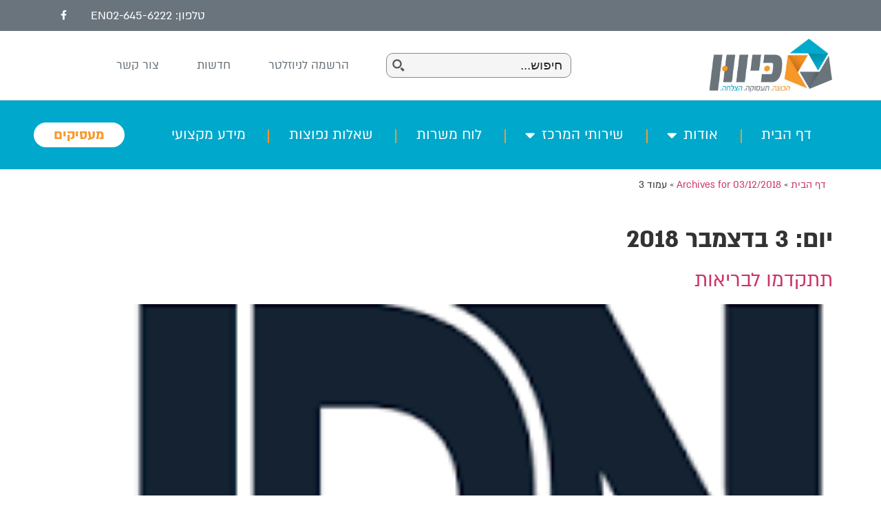

--- FILE ---
content_type: text/html; charset=UTF-8
request_url: https://www.kivun.org.il/date/2018/12/03/page/3
body_size: 26801
content:
<!doctype html>
<html dir="rtl" lang="he-IL">
<head>
	<meta charset="UTF-8">
	<meta name="viewport" content="width=device-width, initial-scale=1">
	<link rel="profile" href="https://gmpg.org/xfn/11">
	<meta name='robots' content='noindex, follow' />

	<!-- This site is optimized with the Yoast SEO plugin v26.7 - https://yoast.com/wordpress/plugins/seo/ -->
	<title>03/12/2018 - עמוד 3 מתוך 3 - מרכז כיוון</title>
<link data-rocket-preload as="style" href="https://fonts.googleapis.com/css?family=Dosis%3A400%2C700%2C800&#038;display=swap" rel="preload">
<link href="https://fonts.googleapis.com/css?family=Dosis%3A400%2C700%2C800&#038;display=swap" media="print" onload="this.media=&#039;all&#039;" rel="stylesheet">
<noscript><link rel="stylesheet" href="https://fonts.googleapis.com/css?family=Dosis%3A400%2C700%2C800&#038;display=swap"></noscript>
	<meta property="og:locale" content="he_IL" />
	<meta property="og:type" content="website" />
	<meta property="og:title" content="03/12/2018 - עמוד 3 מתוך 3 - מרכז כיוון" />
	<meta property="og:url" content="https://www.kivun.org.il/date/2018/12/03" />
	<meta property="og:site_name" content="מרכז כיוון" />
	<meta name="twitter:card" content="summary_large_image" />
	<script type="application/ld+json" class="yoast-schema-graph">{"@context":"https://schema.org","@graph":[{"@type":"CollectionPage","@id":"https://www.kivun.org.il/date/2018/12/03","url":"https://www.kivun.org.il/date/2018/12/03/page/3","name":"03/12/2018 - עמוד 3 מתוך 3 - מרכז כיוון","isPartOf":{"@id":"https://www.kivun.org.il/#website"},"primaryImageOfPage":{"@id":"https://www.kivun.org.il/date/2018/12/03/page/3#primaryimage"},"image":{"@id":"https://www.kivun.org.il/date/2018/12/03/page/3#primaryimage"},"thumbnailUrl":"https://www.kivun.org.il/wp-content/uploads/2018/12/jdn.png","breadcrumb":{"@id":"https://www.kivun.org.il/date/2018/12/03/page/3#breadcrumb"},"inLanguage":"he-IL"},{"@type":"ImageObject","inLanguage":"he-IL","@id":"https://www.kivun.org.il/date/2018/12/03/page/3#primaryimage","url":"https://www.kivun.org.il/wp-content/uploads/2018/12/jdn.png","contentUrl":"https://www.kivun.org.il/wp-content/uploads/2018/12/jdn.png","width":225,"height":225},{"@type":"BreadcrumbList","@id":"https://www.kivun.org.il/date/2018/12/03/page/3#breadcrumb","itemListElement":[{"@type":"ListItem","position":1,"name":"דף הבית","item":"https://www.kivun.org.il/"},{"@type":"ListItem","position":2,"name":"Archives for 03/12/2018"}]},{"@type":"WebSite","@id":"https://www.kivun.org.il/#website","url":"https://www.kivun.org.il/","name":"מרכז כיוון","description":"מרכז הכוון תעסוקתי לציבור החרדי בירושלים","publisher":{"@id":"https://www.kivun.org.il/#organization"},"potentialAction":[{"@type":"SearchAction","target":{"@type":"EntryPoint","urlTemplate":"https://www.kivun.org.il/?s={search_term_string}"},"query-input":{"@type":"PropertyValueSpecification","valueRequired":true,"valueName":"search_term_string"}}],"inLanguage":"he-IL"},{"@type":"Organization","@id":"https://www.kivun.org.il/#organization","name":"מרכז כיוון","url":"https://www.kivun.org.il/","logo":{"@type":"ImageObject","inLanguage":"he-IL","@id":"https://www.kivun.org.il/#/schema/logo/image/","url":"https://www.kivun.org.il/wp-content/uploads/2018/12/לוגו-כיווןJPEG.jpg","contentUrl":"https://www.kivun.org.il/wp-content/uploads/2018/12/לוגו-כיווןJPEG.jpg","width":1061,"height":465,"caption":"מרכז כיוון"},"image":{"@id":"https://www.kivun.org.il/#/schema/logo/image/"}}]}</script>
	<!-- / Yoast SEO plugin. -->


<link rel='dns-prefetch' href='//maps.googleapis.com' />
<link href='https://fonts.gstatic.com' crossorigin rel='preconnect' />
<link rel="alternate" type="application/rss+xml" title="מרכז כיוון &laquo; פיד‏" href="https://www.kivun.org.il/feed" />
<link rel="alternate" type="application/rss+xml" title="מרכז כיוון &laquo; פיד תגובות‏" href="https://www.kivun.org.il/comments/feed" />
<style id='wp-img-auto-sizes-contain-inline-css'>
img:is([sizes=auto i],[sizes^="auto," i]){contain-intrinsic-size:3000px 1500px}
/*# sourceURL=wp-img-auto-sizes-contain-inline-css */
</style>
<style id='wp-emoji-styles-inline-css'>

	img.wp-smiley, img.emoji {
		display: inline !important;
		border: none !important;
		box-shadow: none !important;
		height: 1em !important;
		width: 1em !important;
		margin: 0 0.07em !important;
		vertical-align: -0.1em !important;
		background: none !important;
		padding: 0 !important;
	}
/*# sourceURL=wp-emoji-styles-inline-css */
</style>
<style id='global-styles-inline-css'>
:root{--wp--preset--aspect-ratio--square: 1;--wp--preset--aspect-ratio--4-3: 4/3;--wp--preset--aspect-ratio--3-4: 3/4;--wp--preset--aspect-ratio--3-2: 3/2;--wp--preset--aspect-ratio--2-3: 2/3;--wp--preset--aspect-ratio--16-9: 16/9;--wp--preset--aspect-ratio--9-16: 9/16;--wp--preset--color--black: #000000;--wp--preset--color--cyan-bluish-gray: #abb8c3;--wp--preset--color--white: #ffffff;--wp--preset--color--pale-pink: #f78da7;--wp--preset--color--vivid-red: #cf2e2e;--wp--preset--color--luminous-vivid-orange: #ff6900;--wp--preset--color--luminous-vivid-amber: #fcb900;--wp--preset--color--light-green-cyan: #7bdcb5;--wp--preset--color--vivid-green-cyan: #00d084;--wp--preset--color--pale-cyan-blue: #8ed1fc;--wp--preset--color--vivid-cyan-blue: #0693e3;--wp--preset--color--vivid-purple: #9b51e0;--wp--preset--gradient--vivid-cyan-blue-to-vivid-purple: linear-gradient(135deg,rgb(6,147,227) 0%,rgb(155,81,224) 100%);--wp--preset--gradient--light-green-cyan-to-vivid-green-cyan: linear-gradient(135deg,rgb(122,220,180) 0%,rgb(0,208,130) 100%);--wp--preset--gradient--luminous-vivid-amber-to-luminous-vivid-orange: linear-gradient(135deg,rgb(252,185,0) 0%,rgb(255,105,0) 100%);--wp--preset--gradient--luminous-vivid-orange-to-vivid-red: linear-gradient(135deg,rgb(255,105,0) 0%,rgb(207,46,46) 100%);--wp--preset--gradient--very-light-gray-to-cyan-bluish-gray: linear-gradient(135deg,rgb(238,238,238) 0%,rgb(169,184,195) 100%);--wp--preset--gradient--cool-to-warm-spectrum: linear-gradient(135deg,rgb(74,234,220) 0%,rgb(151,120,209) 20%,rgb(207,42,186) 40%,rgb(238,44,130) 60%,rgb(251,105,98) 80%,rgb(254,248,76) 100%);--wp--preset--gradient--blush-light-purple: linear-gradient(135deg,rgb(255,206,236) 0%,rgb(152,150,240) 100%);--wp--preset--gradient--blush-bordeaux: linear-gradient(135deg,rgb(254,205,165) 0%,rgb(254,45,45) 50%,rgb(107,0,62) 100%);--wp--preset--gradient--luminous-dusk: linear-gradient(135deg,rgb(255,203,112) 0%,rgb(199,81,192) 50%,rgb(65,88,208) 100%);--wp--preset--gradient--pale-ocean: linear-gradient(135deg,rgb(255,245,203) 0%,rgb(182,227,212) 50%,rgb(51,167,181) 100%);--wp--preset--gradient--electric-grass: linear-gradient(135deg,rgb(202,248,128) 0%,rgb(113,206,126) 100%);--wp--preset--gradient--midnight: linear-gradient(135deg,rgb(2,3,129) 0%,rgb(40,116,252) 100%);--wp--preset--font-size--small: 13px;--wp--preset--font-size--medium: 20px;--wp--preset--font-size--large: 36px;--wp--preset--font-size--x-large: 42px;--wp--preset--spacing--20: 0.44rem;--wp--preset--spacing--30: 0.67rem;--wp--preset--spacing--40: 1rem;--wp--preset--spacing--50: 1.5rem;--wp--preset--spacing--60: 2.25rem;--wp--preset--spacing--70: 3.38rem;--wp--preset--spacing--80: 5.06rem;--wp--preset--shadow--natural: 6px 6px 9px rgba(0, 0, 0, 0.2);--wp--preset--shadow--deep: 12px 12px 50px rgba(0, 0, 0, 0.4);--wp--preset--shadow--sharp: 6px 6px 0px rgba(0, 0, 0, 0.2);--wp--preset--shadow--outlined: 6px 6px 0px -3px rgb(255, 255, 255), 6px 6px rgb(0, 0, 0);--wp--preset--shadow--crisp: 6px 6px 0px rgb(0, 0, 0);}:root { --wp--style--global--content-size: 800px;--wp--style--global--wide-size: 1200px; }:where(body) { margin: 0; }.wp-site-blocks > .alignleft { float: left; margin-right: 2em; }.wp-site-blocks > .alignright { float: right; margin-left: 2em; }.wp-site-blocks > .aligncenter { justify-content: center; margin-left: auto; margin-right: auto; }:where(.wp-site-blocks) > * { margin-block-start: 24px; margin-block-end: 0; }:where(.wp-site-blocks) > :first-child { margin-block-start: 0; }:where(.wp-site-blocks) > :last-child { margin-block-end: 0; }:root { --wp--style--block-gap: 24px; }:root :where(.is-layout-flow) > :first-child{margin-block-start: 0;}:root :where(.is-layout-flow) > :last-child{margin-block-end: 0;}:root :where(.is-layout-flow) > *{margin-block-start: 24px;margin-block-end: 0;}:root :where(.is-layout-constrained) > :first-child{margin-block-start: 0;}:root :where(.is-layout-constrained) > :last-child{margin-block-end: 0;}:root :where(.is-layout-constrained) > *{margin-block-start: 24px;margin-block-end: 0;}:root :where(.is-layout-flex){gap: 24px;}:root :where(.is-layout-grid){gap: 24px;}.is-layout-flow > .alignleft{float: left;margin-inline-start: 0;margin-inline-end: 2em;}.is-layout-flow > .alignright{float: right;margin-inline-start: 2em;margin-inline-end: 0;}.is-layout-flow > .aligncenter{margin-left: auto !important;margin-right: auto !important;}.is-layout-constrained > .alignleft{float: left;margin-inline-start: 0;margin-inline-end: 2em;}.is-layout-constrained > .alignright{float: right;margin-inline-start: 2em;margin-inline-end: 0;}.is-layout-constrained > .aligncenter{margin-left: auto !important;margin-right: auto !important;}.is-layout-constrained > :where(:not(.alignleft):not(.alignright):not(.alignfull)){max-width: var(--wp--style--global--content-size);margin-left: auto !important;margin-right: auto !important;}.is-layout-constrained > .alignwide{max-width: var(--wp--style--global--wide-size);}body .is-layout-flex{display: flex;}.is-layout-flex{flex-wrap: wrap;align-items: center;}.is-layout-flex > :is(*, div){margin: 0;}body .is-layout-grid{display: grid;}.is-layout-grid > :is(*, div){margin: 0;}body{padding-top: 0px;padding-right: 0px;padding-bottom: 0px;padding-left: 0px;}a:where(:not(.wp-element-button)){text-decoration: underline;}:root :where(.wp-element-button, .wp-block-button__link){background-color: #32373c;border-width: 0;color: #fff;font-family: inherit;font-size: inherit;font-style: inherit;font-weight: inherit;letter-spacing: inherit;line-height: inherit;padding-top: calc(0.667em + 2px);padding-right: calc(1.333em + 2px);padding-bottom: calc(0.667em + 2px);padding-left: calc(1.333em + 2px);text-decoration: none;text-transform: inherit;}.has-black-color{color: var(--wp--preset--color--black) !important;}.has-cyan-bluish-gray-color{color: var(--wp--preset--color--cyan-bluish-gray) !important;}.has-white-color{color: var(--wp--preset--color--white) !important;}.has-pale-pink-color{color: var(--wp--preset--color--pale-pink) !important;}.has-vivid-red-color{color: var(--wp--preset--color--vivid-red) !important;}.has-luminous-vivid-orange-color{color: var(--wp--preset--color--luminous-vivid-orange) !important;}.has-luminous-vivid-amber-color{color: var(--wp--preset--color--luminous-vivid-amber) !important;}.has-light-green-cyan-color{color: var(--wp--preset--color--light-green-cyan) !important;}.has-vivid-green-cyan-color{color: var(--wp--preset--color--vivid-green-cyan) !important;}.has-pale-cyan-blue-color{color: var(--wp--preset--color--pale-cyan-blue) !important;}.has-vivid-cyan-blue-color{color: var(--wp--preset--color--vivid-cyan-blue) !important;}.has-vivid-purple-color{color: var(--wp--preset--color--vivid-purple) !important;}.has-black-background-color{background-color: var(--wp--preset--color--black) !important;}.has-cyan-bluish-gray-background-color{background-color: var(--wp--preset--color--cyan-bluish-gray) !important;}.has-white-background-color{background-color: var(--wp--preset--color--white) !important;}.has-pale-pink-background-color{background-color: var(--wp--preset--color--pale-pink) !important;}.has-vivid-red-background-color{background-color: var(--wp--preset--color--vivid-red) !important;}.has-luminous-vivid-orange-background-color{background-color: var(--wp--preset--color--luminous-vivid-orange) !important;}.has-luminous-vivid-amber-background-color{background-color: var(--wp--preset--color--luminous-vivid-amber) !important;}.has-light-green-cyan-background-color{background-color: var(--wp--preset--color--light-green-cyan) !important;}.has-vivid-green-cyan-background-color{background-color: var(--wp--preset--color--vivid-green-cyan) !important;}.has-pale-cyan-blue-background-color{background-color: var(--wp--preset--color--pale-cyan-blue) !important;}.has-vivid-cyan-blue-background-color{background-color: var(--wp--preset--color--vivid-cyan-blue) !important;}.has-vivid-purple-background-color{background-color: var(--wp--preset--color--vivid-purple) !important;}.has-black-border-color{border-color: var(--wp--preset--color--black) !important;}.has-cyan-bluish-gray-border-color{border-color: var(--wp--preset--color--cyan-bluish-gray) !important;}.has-white-border-color{border-color: var(--wp--preset--color--white) !important;}.has-pale-pink-border-color{border-color: var(--wp--preset--color--pale-pink) !important;}.has-vivid-red-border-color{border-color: var(--wp--preset--color--vivid-red) !important;}.has-luminous-vivid-orange-border-color{border-color: var(--wp--preset--color--luminous-vivid-orange) !important;}.has-luminous-vivid-amber-border-color{border-color: var(--wp--preset--color--luminous-vivid-amber) !important;}.has-light-green-cyan-border-color{border-color: var(--wp--preset--color--light-green-cyan) !important;}.has-vivid-green-cyan-border-color{border-color: var(--wp--preset--color--vivid-green-cyan) !important;}.has-pale-cyan-blue-border-color{border-color: var(--wp--preset--color--pale-cyan-blue) !important;}.has-vivid-cyan-blue-border-color{border-color: var(--wp--preset--color--vivid-cyan-blue) !important;}.has-vivid-purple-border-color{border-color: var(--wp--preset--color--vivid-purple) !important;}.has-vivid-cyan-blue-to-vivid-purple-gradient-background{background: var(--wp--preset--gradient--vivid-cyan-blue-to-vivid-purple) !important;}.has-light-green-cyan-to-vivid-green-cyan-gradient-background{background: var(--wp--preset--gradient--light-green-cyan-to-vivid-green-cyan) !important;}.has-luminous-vivid-amber-to-luminous-vivid-orange-gradient-background{background: var(--wp--preset--gradient--luminous-vivid-amber-to-luminous-vivid-orange) !important;}.has-luminous-vivid-orange-to-vivid-red-gradient-background{background: var(--wp--preset--gradient--luminous-vivid-orange-to-vivid-red) !important;}.has-very-light-gray-to-cyan-bluish-gray-gradient-background{background: var(--wp--preset--gradient--very-light-gray-to-cyan-bluish-gray) !important;}.has-cool-to-warm-spectrum-gradient-background{background: var(--wp--preset--gradient--cool-to-warm-spectrum) !important;}.has-blush-light-purple-gradient-background{background: var(--wp--preset--gradient--blush-light-purple) !important;}.has-blush-bordeaux-gradient-background{background: var(--wp--preset--gradient--blush-bordeaux) !important;}.has-luminous-dusk-gradient-background{background: var(--wp--preset--gradient--luminous-dusk) !important;}.has-pale-ocean-gradient-background{background: var(--wp--preset--gradient--pale-ocean) !important;}.has-electric-grass-gradient-background{background: var(--wp--preset--gradient--electric-grass) !important;}.has-midnight-gradient-background{background: var(--wp--preset--gradient--midnight) !important;}.has-small-font-size{font-size: var(--wp--preset--font-size--small) !important;}.has-medium-font-size{font-size: var(--wp--preset--font-size--medium) !important;}.has-large-font-size{font-size: var(--wp--preset--font-size--large) !important;}.has-x-large-font-size{font-size: var(--wp--preset--font-size--x-large) !important;}
:root :where(.wp-block-pullquote){font-size: 1.5em;line-height: 1.6;}
/*# sourceURL=global-styles-inline-css */
</style>
<link rel='stylesheet' id='ae-pro-css-css' href='https://www.kivun.org.il/wp-content/plugins/anywhere-elementor-pro/includes/assets/css/ae-pro.min.css?ver=2.29' media='all' />
<link data-minify="1" rel='stylesheet' id='fix-smartphone-elementor-css' href='https://www.kivun.org.il/wp-content/cache/min/1/wp-content/plugins/fixdigital-elementor-smartphone/assets/css/main.css?ver=1767996283' media='all' />
<link rel='stylesheet' id='font-awesome-5-css' href='https://www.kivun.org.il/wp-content/plugins/elementor/assets/lib/font-awesome/css/fontawesome.min.css?ver=6.9' media='all' />
<link data-minify="1" rel='stylesheet' id='solid-css' href='https://www.kivun.org.il/wp-content/cache/min/1/wp-content/plugins/elementor/assets/lib/font-awesome/css/solid.min.css?ver=1767996283' media='all' />
<link data-minify="1" rel='stylesheet' id='wp-job-manager-job-listings-css' href='https://www.kivun.org.il/wp-content/cache/min/1/wp-content/plugins/wp-job-manager/assets/dist/css/job-listings.css?ver=1767996283' media='all' />
<link rel='stylesheet' id='vegas-css-css' href='https://www.kivun.org.il/wp-content/plugins/anywhere-elementor-pro/includes/assets/lib/vegas/vegas.min.css?ver=2.4.0' media='all' />
<link data-minify="1" rel='stylesheet' id='wp-job-manager-applications-frontend-css' href='https://www.kivun.org.il/wp-content/cache/min/1/wp-content/plugins/wp-job-manager-applications/assets/css/frontend.css?ver=1767996283' media='all' />
<link data-minify="1" rel='stylesheet' id='wp-job-manager-resume-frontend-css' href='https://www.kivun.org.il/wp-content/cache/min/1/wp-content/plugins/wp-job-manager-resumes/assets/css/frontend.css?ver=1767996283' media='all' />
<link data-minify="1" rel='stylesheet' id='hello-elementor-theme-style-css' href='https://www.kivun.org.il/wp-content/cache/min/1/wp-content/themes/hello-elementor/assets/css/theme.css?ver=1767996283' media='all' />
<link data-minify="1" rel='stylesheet' id='hello-elementor-css' href='https://www.kivun.org.il/wp-content/cache/min/1/wp-content/themes/hello-elementor/assets/css/reset.css?ver=1767996283' media='all' />
<link data-minify="1" rel='stylesheet' id='hello-child-style-css' href='https://www.kivun.org.il/wp-content/cache/min/1/wp-content/themes/hello-elementor-child/assets/css/style.css?ver=1767996283' media='all' />
<link data-minify="1" rel='stylesheet' id='hello-elementor-header-footer-css' href='https://www.kivun.org.il/wp-content/cache/min/1/wp-content/themes/hello-elementor/assets/css/header-footer.css?ver=1767996283' media='all' />
<link rel='stylesheet' id='elementor-frontend-css' href='https://www.kivun.org.il/wp-content/uploads/elementor/css/custom-frontend-rtl.min.css?ver=1767996280' media='all' />
<link rel='stylesheet' id='widget-icon-list-css' href='https://www.kivun.org.il/wp-content/uploads/elementor/css/custom-widget-icon-list-rtl.min.css?ver=1767996281' media='all' />
<link rel='stylesheet' id='widget-social-icons-css' href='https://www.kivun.org.il/wp-content/plugins/elementor/assets/css/widget-social-icons-rtl.min.css?ver=3.33.3' media='all' />
<link rel='stylesheet' id='e-apple-webkit-css' href='https://www.kivun.org.il/wp-content/uploads/elementor/css/custom-apple-webkit.min.css?ver=1767996280' media='all' />
<link rel='stylesheet' id='widget-image-css' href='https://www.kivun.org.il/wp-content/plugins/elementor/assets/css/widget-image-rtl.min.css?ver=3.33.3' media='all' />
<link rel='stylesheet' id='widget-nav-menu-css' href='https://www.kivun.org.il/wp-content/uploads/elementor/css/custom-pro-widget-nav-menu-rtl.min.css?ver=1767996281' media='all' />
<link rel='stylesheet' id='e-sticky-css' href='https://www.kivun.org.il/wp-content/plugins/elementor-pro/assets/css/modules/sticky.min.css?ver=3.33.2' media='all' />
<link data-minify="1" rel='stylesheet' id='elementor-icons-css' href='https://www.kivun.org.il/wp-content/cache/min/1/wp-content/plugins/elementor/assets/lib/eicons/css/elementor-icons.min.css?ver=1767996283' media='all' />
<link rel='stylesheet' id='elementor-post-2765-css' href='https://www.kivun.org.il/wp-content/uploads/elementor/css/post-2765.css?ver=1767996282' media='all' />
<link data-minify="1" rel='stylesheet' id='font-awesome-5-all-css' href='https://www.kivun.org.il/wp-content/cache/min/1/wp-content/plugins/elementor/assets/lib/font-awesome/css/all.min.css?ver=1767996283' media='all' />
<link rel='stylesheet' id='font-awesome-4-shim-css' href='https://www.kivun.org.il/wp-content/plugins/elementor/assets/lib/font-awesome/css/v4-shims.min.css?ver=3.33.3' media='all' />
<link rel='stylesheet' id='elementor-post-14-css' href='https://www.kivun.org.il/wp-content/uploads/elementor/css/post-14.css?ver=1767996282' media='all' />
<link rel='stylesheet' id='elementor-post-22-css' href='https://www.kivun.org.il/wp-content/uploads/elementor/css/post-22.css?ver=1767996283' media='all' />
<link data-minify="1" rel='stylesheet' id='ecs-styles-css' href='https://www.kivun.org.il/wp-content/cache/min/1/wp-content/plugins/ele-custom-skin/assets/css/ecs-style.css?ver=1767996283' media='all' />
<link rel='stylesheet' id='elementor-post-2806-css' href='https://www.kivun.org.il/wp-content/uploads/elementor/css/post-2806.css?ver=1581937157' media='all' />
<link rel='stylesheet' id='elementor-post-13524-css' href='https://www.kivun.org.il/wp-content/uploads/elementor/css/post-13524.css?ver=1696965410' media='all' />
<link rel='stylesheet' id='elementor-post-13526-css' href='https://www.kivun.org.il/wp-content/uploads/elementor/css/post-13526.css?ver=1697029787' media='all' />
<link rel='stylesheet' id='elementor-post-13529-css' href='https://www.kivun.org.il/wp-content/uploads/elementor/css/post-13529.css?ver=1697030000' media='all' />
<link rel='stylesheet' id='elementor-icons-shared-0-css' href='https://www.kivun.org.il/wp-content/plugins/elementor/assets/lib/font-awesome/css/fontawesome.min.css?ver=5.15.3' media='all' />
<link data-minify="1" rel='stylesheet' id='elementor-icons-fa-solid-css' href='https://www.kivun.org.il/wp-content/cache/min/1/wp-content/plugins/elementor/assets/lib/font-awesome/css/solid.min.css?ver=1767996283' media='all' />
<link data-minify="1" rel='stylesheet' id='elementor-icons-fa-brands-css' href='https://www.kivun.org.il/wp-content/cache/min/1/wp-content/plugins/elementor/assets/lib/font-awesome/css/brands.min.css?ver=1767996283' media='all' />
<script src="https://www.kivun.org.il/wp-includes/js/jquery/jquery.min.js?ver=3.7.1" id="jquery-core-js"></script>
<script src="https://www.kivun.org.il/wp-includes/js/jquery/jquery-migrate.min.js?ver=3.4.1" id="jquery-migrate-js"></script>
<script src="https://www.kivun.org.il/wp-content/plugins/handl-utm-grabber/js/js.cookie.js?ver=6.9" id="js.cookie-js"></script>
<script id="handl-utm-grabber-js-extra">
var handl_utm = [];
//# sourceURL=handl-utm-grabber-js-extra
</script>
<script src="https://www.kivun.org.il/wp-content/plugins/handl-utm-grabber/js/handl-utm-grabber.js?ver=6.9" id="handl-utm-grabber-js"></script>
<script src="https://maps.googleapis.com/maps/api/js?key=&amp;libraries=places&amp;sensor=false" id="gmaps-js-js"></script>
<script src="https://www.kivun.org.il/wp-content/plugins/elementor/assets/lib/font-awesome/js/v4-shims.min.js?ver=3.33.3" id="font-awesome-4-shim-js"></script>
<script id="ecs_ajax_load-js-extra">
var ecs_ajax_params = {"ajaxurl":"https://www.kivun.org.il/wp-admin/admin-ajax.php","posts":"{\"paged\":3,\"year\":2018,\"monthnum\":12,\"day\":3,\"error\":\"\",\"m\":\"\",\"p\":0,\"post_parent\":\"\",\"subpost\":\"\",\"subpost_id\":\"\",\"attachment\":\"\",\"attachment_id\":0,\"name\":\"\",\"pagename\":\"\",\"page_id\":0,\"second\":\"\",\"minute\":\"\",\"hour\":\"\",\"w\":0,\"category_name\":\"\",\"tag\":\"\",\"cat\":\"\",\"tag_id\":\"\",\"author\":\"\",\"author_name\":\"\",\"feed\":\"\",\"tb\":\"\",\"meta_key\":\"\",\"meta_value\":\"\",\"preview\":\"\",\"s\":\"\",\"sentence\":\"\",\"title\":\"\",\"fields\":\"all\",\"menu_order\":\"\",\"embed\":\"\",\"category__in\":[],\"category__not_in\":[],\"category__and\":[],\"post__in\":[],\"post__not_in\":[],\"post_name__in\":[],\"tag__in\":[],\"tag__not_in\":[],\"tag__and\":[],\"tag_slug__in\":[],\"tag_slug__and\":[],\"post_parent__in\":[],\"post_parent__not_in\":[],\"author__in\":[],\"author__not_in\":[],\"search_columns\":[],\"ignore_sticky_posts\":false,\"suppress_filters\":false,\"cache_results\":true,\"update_post_term_cache\":true,\"update_menu_item_cache\":false,\"lazy_load_term_meta\":true,\"update_post_meta_cache\":true,\"post_type\":\"\",\"posts_per_page\":10,\"nopaging\":false,\"comments_per_page\":\"50\",\"no_found_rows\":false,\"order\":\"DESC\"}"};
//# sourceURL=ecs_ajax_load-js-extra
</script>
<script src="https://www.kivun.org.il/wp-content/plugins/ele-custom-skin/assets/js/ecs_ajax_pagination.js?ver=3.1.9" id="ecs_ajax_load-js"></script>
<script src="https://www.kivun.org.il/wp-content/plugins/ele-custom-skin/assets/js/ecs.js?ver=3.1.9" id="ecs-script-js"></script>
<link rel="https://api.w.org/" href="https://www.kivun.org.il/wp-json/" /><link rel="EditURI" type="application/rsd+xml" title="RSD" href="https://www.kivun.org.il/xmlrpc.php?rsd" />
<meta name="generator" content="WordPress 6.9" />
<!--
/* Webfont: אלמוני
 *http://alefalefalef.co.il/font/almoni-neue/
 * AlefAlefAlef © אאא
 * License: http://alefalefalef.co.il/webfonts/
 * Licensed pageviews limit: 100,000/month
 */ -->
<style type='text/css'>
@font-face{
	font-family:almoni-neue;
	font-weight:400; /*(regular)*/
	font-style: normal;
	src: url('https://www.kivun.org.il/font-files/almoni-neue-aaa-regular.woff2') format('woff2'),
		url('https://www.kivun.org.il/font-files/almoni-neue-aaa-regular.woff') format('woff');
}
@font-face{
	font-family:'almoni-neue';
	font-weight:700; /*(bold)*/
	font-style: normal;
	src: url('https://www.kivun.org.il/font-files/almoni-neue-aaa-bold.woff2') format('woff2'),
		url('https://www.kivun.org.il/font-files/almoni-neue-aaa-bold.woff') format('woff');
}
@font-face{
	font-family:'almoni-neue';
	font-weight:900; /*(black)*/
	font-style: normal;
	src: url('https://www.kivun.org.il/font-files/almoni-neue-aaa-black.woff2') format('woff2'),
		url('https://www.kivun.org.il/font-files/almoni-neue-aaa-black.woff') format('woff');
}
</style>
<!-- fallback font -->



<!-- Google Tag Manager -->
<script>(function(w,d,s,l,i){w[l]=w[l]||[];w[l].push({'gtm.start':
new Date().getTime(),event:'gtm.js'});var f=d.getElementsByTagName(s)[0],
j=d.createElement(s),dl=l!='dataLayer'?'&l='+l:'';j.async=true;j.src=
'https://www.googletagmanager.com/gtm.js?id='+i+dl;f.parentNode.insertBefore(j,f);
})(window,document,'script','dataLayer','GTM-P8VFCW');</script>
<!-- End Google Tag Manager --><script id='pixel-script-poptin' src='https://cdn.popt.in/pixel.js?id=be33e5f0de772' async='true'></script> <meta name="generator" content="Elementor 3.33.3; features: additional_custom_breakpoints; settings: css_print_method-external, google_font-enabled, font_display-auto">
			<style>
				.e-con.e-parent:nth-of-type(n+4):not(.e-lazyloaded):not(.e-no-lazyload),
				.e-con.e-parent:nth-of-type(n+4):not(.e-lazyloaded):not(.e-no-lazyload) * {
					background-image: none !important;
				}
				@media screen and (max-height: 1024px) {
					.e-con.e-parent:nth-of-type(n+3):not(.e-lazyloaded):not(.e-no-lazyload),
					.e-con.e-parent:nth-of-type(n+3):not(.e-lazyloaded):not(.e-no-lazyload) * {
						background-image: none !important;
					}
				}
				@media screen and (max-height: 640px) {
					.e-con.e-parent:nth-of-type(n+2):not(.e-lazyloaded):not(.e-no-lazyload),
					.e-con.e-parent:nth-of-type(n+2):not(.e-lazyloaded):not(.e-no-lazyload) * {
						background-image: none !important;
					}
				}
			</style>
			<link rel="icon" href="https://www.kivun.org.il/wp-content/uploads/2020/06/cropped-kivun-32x32.png" sizes="32x32" />
<link rel="icon" href="https://www.kivun.org.il/wp-content/uploads/2020/06/cropped-kivun-192x192.png" sizes="192x192" />
<link rel="apple-touch-icon" href="https://www.kivun.org.il/wp-content/uploads/2020/06/cropped-kivun-180x180.png" />
<meta name="msapplication-TileImage" content="https://www.kivun.org.il/wp-content/uploads/2020/06/cropped-kivun-270x270.png" />
		<style id="wp-custom-css">
			#ajaxsearchpro1_1 .probox, #ajaxsearchpro1_2 .probox, div.asp_m.asp_m_1 .probox {
    direction: rtl;
}

#ajaxsearchpro1_1 .probox .proclose svg, #ajaxsearchpro1_2 .probox .proclose svg, div.asp_m.asp_m_1 .probox .proclose svg{
	fill: white;
}

.rtl #ajaxsearchpro1_1 .probox .proinput input.orig, .rtl #ajaxsearchpro1_2 .probox .proinput input.orig, .rtl #ajaxsearchpro1_1 .probox .proinput input.autocomplete, .rtl #ajaxsearchpro1_2 .probox .proinput input.autocomplete, .rtl div.asp_m.asp_m_1 .probox .proinput input.orig, .rtl div.asp_m.asp_m_1 .probox .proinput input.autocomplete{
	padding-right: 5px !important;
}


/* quiz */
.single-sfwd-quiz #content{
    max-width: 1036px;
    margin: 43px auto 150px;
    box-shadow: 0px 0px 10px 3px rgba(0, 0, 0, 0.25);
    background: white;
    padding: 10px 20px;
    font-style: normal;
    font-weight: 400;
    font-size: 24px;
    line-height: 35px;
    text-align: center;
    color: #000000;
    padding-bottom: 60px;
}

.single-sfwd-quiz header {
    font-style: normal;
    font-weight: 400;
    font-size: 30px;
    text-align: right;
    color: #289DCC;
}

.single-sfwd-quiz header h1 {
	border-bottom: 2px solid #F89829;
    margin-bottom: 0;
}

.ld-tabs-content {
    padding-top: 20px;
}

.wpProQuiz_forms {
    width: 100%;
    background: #289DCC;
    padding-top: 15px;
}

.wpProQuiz_forms input {
    font-size: 18px;
    border: none;
    border-radius: 0;
    margin-bottom: 10px!important;
    width: calc(100% - 15px)!important;
}

.wpProQuiz_forms label {
    color: white;
    padding-right: 15px;
} 

.wpProQuiz_button {
     font-style: normal;
     font-weight: 700!important;
     font-size: 24px!important;
     background: #F89829!important;
     border-radius: 50px!important;
     padding: 5px 40px!important;
     float: left;
}

.wpProQuiz_time_limit {
    background: transparent!important;
}

.wpProQuiz_time_limit .time {
    font-style: normal;
    font-weight: 400!important;
    font-size: 24px;
    line-height: 35px;
    text-align: right;
    color: #7A7A7A!important;
}

.wpProQuiz_progress {
    background: #289DCC!important;
    border-radius: 50px;
}

@media(max-width: 1050px) {
	.single-sfwd-quiz #content {
			margin-right: 20px;
			width: calc(100% - 40px);
	}
}		</style>
		<link data-minify="1" rel="stylesheet" id="asp-basic" href="https://www.kivun.org.il/wp-content/cache/min/1/wp-content/cache/asp/style.basic-ho-is-po-no-da-se-co-au-ga-se-is.css?ver=1767996283" media="all" /><style id='asp-instance-1'>div[id*='ajaxsearchpro1_'] div.asp_loader,div[id*='ajaxsearchpro1_'] div.asp_loader *{box-sizing:border-box !important;margin:0;padding:0;box-shadow:none}div[id*='ajaxsearchpro1_'] div.asp_loader{box-sizing:border-box;display:flex;flex:0 1 auto;flex-direction:column;flex-grow:0;flex-shrink:0;flex-basis:28px;max-width:100%;max-height:100%;align-items:center;justify-content:center}div[id*='ajaxsearchpro1_'] div.asp_loader-inner{width:100%;margin:0 auto;text-align:center;height:100%}@-webkit-keyframes rotate-simple{0%{-webkit-transform:rotate(0deg);transform:rotate(0deg)}50%{-webkit-transform:rotate(180deg);transform:rotate(180deg)}100%{-webkit-transform:rotate(360deg);transform:rotate(360deg)}}@keyframes rotate-simple{0%{-webkit-transform:rotate(0deg);transform:rotate(0deg)}50%{-webkit-transform:rotate(180deg);transform:rotate(180deg)}100%{-webkit-transform:rotate(360deg);transform:rotate(360deg)}}div[id*='ajaxsearchpro1_'] div.asp_simple-circle{margin:0;height:100%;width:100%;animation:rotate-simple 0.8s infinite linear;-webkit-animation:rotate-simple 0.8s infinite linear;border:4px solid rgb(255,255,255);border-right-color:transparent;border-radius:50%;box-sizing:border-box}div[id*='ajaxsearchprores1_'] .asp_res_loader div.asp_loader,div[id*='ajaxsearchprores1_'] .asp_res_loader div.asp_loader *{box-sizing:border-box !important;margin:0;padding:0;box-shadow:none}div[id*='ajaxsearchprores1_'] .asp_res_loader div.asp_loader{box-sizing:border-box;display:flex;flex:0 1 auto;flex-direction:column;flex-grow:0;flex-shrink:0;flex-basis:28px;max-width:100%;max-height:100%;align-items:center;justify-content:center}div[id*='ajaxsearchprores1_'] .asp_res_loader div.asp_loader-inner{width:100%;margin:0 auto;text-align:center;height:100%}@-webkit-keyframes rotate-simple{0%{-webkit-transform:rotate(0deg);transform:rotate(0deg)}50%{-webkit-transform:rotate(180deg);transform:rotate(180deg)}100%{-webkit-transform:rotate(360deg);transform:rotate(360deg)}}@keyframes rotate-simple{0%{-webkit-transform:rotate(0deg);transform:rotate(0deg)}50%{-webkit-transform:rotate(180deg);transform:rotate(180deg)}100%{-webkit-transform:rotate(360deg);transform:rotate(360deg)}}div[id*='ajaxsearchprores1_'] .asp_res_loader div.asp_simple-circle{margin:0;height:100%;width:100%;animation:rotate-simple 0.8s infinite linear;-webkit-animation:rotate-simple 0.8s infinite linear;border:4px solid rgb(255,255,255);border-right-color:transparent;border-radius:50%;box-sizing:border-box}#ajaxsearchpro1_1 div.asp_loader,#ajaxsearchpro1_2 div.asp_loader,#ajaxsearchpro1_1 div.asp_loader *,#ajaxsearchpro1_2 div.asp_loader *{box-sizing:border-box !important;margin:0;padding:0;box-shadow:none}#ajaxsearchpro1_1 div.asp_loader,#ajaxsearchpro1_2 div.asp_loader{box-sizing:border-box;display:flex;flex:0 1 auto;flex-direction:column;flex-grow:0;flex-shrink:0;flex-basis:28px;max-width:100%;max-height:100%;align-items:center;justify-content:center}#ajaxsearchpro1_1 div.asp_loader-inner,#ajaxsearchpro1_2 div.asp_loader-inner{width:100%;margin:0 auto;text-align:center;height:100%}@-webkit-keyframes rotate-simple{0%{-webkit-transform:rotate(0deg);transform:rotate(0deg)}50%{-webkit-transform:rotate(180deg);transform:rotate(180deg)}100%{-webkit-transform:rotate(360deg);transform:rotate(360deg)}}@keyframes rotate-simple{0%{-webkit-transform:rotate(0deg);transform:rotate(0deg)}50%{-webkit-transform:rotate(180deg);transform:rotate(180deg)}100%{-webkit-transform:rotate(360deg);transform:rotate(360deg)}}#ajaxsearchpro1_1 div.asp_simple-circle,#ajaxsearchpro1_2 div.asp_simple-circle{margin:0;height:100%;width:100%;animation:rotate-simple 0.8s infinite linear;-webkit-animation:rotate-simple 0.8s infinite linear;border:4px solid rgb(255,255,255);border-right-color:transparent;border-radius:50%;box-sizing:border-box}@-webkit-keyframes asp_an_fadeInDown{0%{opacity:0;-webkit-transform:translateY(-20px)}100%{opacity:1;-webkit-transform:translateY(0)}}@keyframes asp_an_fadeInDown{0%{opacity:0;transform:translateY(-20px)}100%{opacity:1;transform:translateY(0)}}.asp_an_fadeInDown{-webkit-animation-name:asp_an_fadeInDown;animation-name:asp_an_fadeInDown}div.asp_r.asp_r_1,div.asp_r.asp_r_1 *,div.asp_m.asp_m_1,div.asp_m.asp_m_1 *,div.asp_s.asp_s_1,div.asp_s.asp_s_1 *{-webkit-box-sizing:content-box;-moz-box-sizing:content-box;-ms-box-sizing:content-box;-o-box-sizing:content-box;box-sizing:content-box;border:0;border-radius:0;text-transform:none;text-shadow:none;box-shadow:none;text-decoration:none;text-align:left;letter-spacing:normal}div.asp_r.asp_r_1,div.asp_m.asp_m_1,div.asp_s.asp_s_1{-webkit-box-sizing:border-box;-moz-box-sizing:border-box;-ms-box-sizing:border-box;-o-box-sizing:border-box;box-sizing:border-box}div.asp_r.asp_r_1,div.asp_r.asp_r_1 *,div.asp_m.asp_m_1,div.asp_m.asp_m_1 *,div.asp_s.asp_s_1,div.asp_s.asp_s_1 *{padding:0;margin:0}.wpdreams_clear{clear:both}.asp_w_container_1{width:90%}#ajaxsearchpro1_1,#ajaxsearchpro1_2,div.asp_m.asp_m_1{width:100%;height:auto;max-height:none;border-radius:5px;background:#d1eaff;margin-top:0;margin-bottom:0;background-image:-moz-radial-gradient(center,ellipse cover,rgb(245,245,245),rgb(245,245,245));background-image:-webkit-gradient(radial,center center,0px,center center,100%,rgb(245,245,245),rgb(245,245,245));background-image:-webkit-radial-gradient(center,ellipse cover,rgb(245,245,245),rgb(245,245,245));background-image:-o-radial-gradient(center,ellipse cover,rgb(245,245,245),rgb(245,245,245));background-image:-ms-radial-gradient(center,ellipse cover,rgb(245,245,245),rgb(245,245,245));background-image:radial-gradient(ellipse at center,rgb(245,245,245),rgb(245,245,245));overflow:hidden;border:1px solid rgb(136,136,136);border-radius:10px 10px 10px 10px;box-shadow:none}@media only screen and (min-width:641px) and (max-width:1024px){.asp_w_container_1{width:100%}div.asp_main_container.asp_w+[id*=asp-try-1]{width:100%}}@media only screen and (max-width:640px){.asp_w_container_1{width:100%}div.asp_main_container.asp_w+[id*=asp-try-1]{width:100%}}#ajaxsearchpro1_1 .probox,#ajaxsearchpro1_2 .probox,div.asp_m.asp_m_1 .probox{margin:0;height:34px;background:transparent;border:0 solid rgb(255,255,255);border-radius:0;box-shadow:none}p[id*=asp-try-1]{color:rgb(85,85,85) !important;display:block}div.asp_main_container+[id*=asp-try-1]{width:90%}p[id*=asp-try-1] a{color:rgb(255,181,86) !important}p[id*=asp-try-1] a:after{color:rgb(85,85,85) !important;display:inline;content:','}p[id*=asp-try-1] a:last-child:after{display:none}#ajaxsearchpro1_1 .probox .proinput,#ajaxsearchpro1_2 .probox .proinput,div.asp_m.asp_m_1 .probox .proinput{font-weight:normal;font-family:"Almoni DL";color:rgb(98,98,98);font-size:16px;line-height:15px;text-shadow:none;line-height:normal;flex-grow:1;order:5;margin:0 0 0 10px;padding:0 5px}#ajaxsearchpro1_1 .probox .proinput input.orig,#ajaxsearchpro1_2 .probox .proinput input.orig,div.asp_m.asp_m_1 .probox .proinput input.orig{font-weight:normal;font-family:"Almoni DL";color:rgb(98,98,98);font-size:16px;line-height:15px;text-shadow:none;line-height:normal;border:0;box-shadow:none;height:34px;position:relative;z-index:2;padding:0 !important;padding-top:2px !important;margin:-1px 0 0 -4px !important;width:100%;background:transparent !important}#ajaxsearchpro1_1 .probox .proinput input.autocomplete,#ajaxsearchpro1_2 .probox .proinput input.autocomplete,div.asp_m.asp_m_1 .probox .proinput input.autocomplete{font-weight:normal;font-family:"Almoni DL";color:rgb(98,98,98);font-size:16px;line-height:15px;text-shadow:none;line-height:normal;opacity:0.25;height:34px;display:block;position:relative;z-index:1;padding:0 !important;margin:-1px 0 0 -4px !important;margin-top:-34px !important;width:100%;background:transparent !important}.rtl #ajaxsearchpro1_1 .probox .proinput input.orig,.rtl #ajaxsearchpro1_2 .probox .proinput input.orig,.rtl #ajaxsearchpro1_1 .probox .proinput input.autocomplete,.rtl #ajaxsearchpro1_2 .probox .proinput input.autocomplete,.rtl div.asp_m.asp_m_1 .probox .proinput input.orig,.rtl div.asp_m.asp_m_1 .probox .proinput input.autocomplete{font-weight:normal;font-family:"Almoni DL";color:rgb(98,98,98);font-size:16px;line-height:15px;text-shadow:none;line-height:normal;direction:rtl;text-align:right}.rtl #ajaxsearchpro1_1 .probox .proinput,.rtl #ajaxsearchpro1_2 .probox .proinput,.rtl div.asp_m.asp_m_1 .probox .proinput{margin-right:2px}.rtl #ajaxsearchpro1_1 .probox .proloading,.rtl #ajaxsearchpro1_1 .probox .proclose,.rtl #ajaxsearchpro1_2 .probox .proloading,.rtl #ajaxsearchpro1_2 .probox .proclose,.rtl div.asp_m.asp_m_1 .probox .proloading,.rtl div.asp_m.asp_m_1 .probox .proclose{order:3}div.asp_m.asp_m_1 .probox .proinput input.orig::-webkit-input-placeholder{font-weight:normal;font-family:"Almoni DL";color:rgb(98,98,98);font-size:16px;text-shadow:none;opacity:0.85}div.asp_m.asp_m_1 .probox .proinput input.orig::-moz-placeholder{font-weight:normal;font-family:"Almoni DL";color:rgb(98,98,98);font-size:16px;text-shadow:none;opacity:0.85}div.asp_m.asp_m_1 .probox .proinput input.orig:-ms-input-placeholder{font-weight:normal;font-family:"Almoni DL";color:rgb(98,98,98);font-size:16px;text-shadow:none;opacity:0.85}div.asp_m.asp_m_1 .probox .proinput input.orig:-moz-placeholder{font-weight:normal;font-family:"Almoni DL";color:rgb(98,98,98);font-size:16px;text-shadow:none;opacity:0.85;line-height:normal !important}#ajaxsearchpro1_1 .probox .proinput input.autocomplete,#ajaxsearchpro1_2 .probox .proinput input.autocomplete,div.asp_m.asp_m_1 .probox .proinput input.autocomplete{font-weight:normal;font-family:"Almoni DL";color:rgb(98,98,98);font-size:16px;line-height:15px;text-shadow:none;line-height:normal;border:0;box-shadow:none}#ajaxsearchpro1_1 .probox .proloading,#ajaxsearchpro1_1 .probox .proclose,#ajaxsearchpro1_1 .probox .promagnifier,#ajaxsearchpro1_1 .probox .prosettings,#ajaxsearchpro1_2 .probox .proloading,#ajaxsearchpro1_2 .probox .proclose,#ajaxsearchpro1_2 .probox .promagnifier,#ajaxsearchpro1_2 .probox .prosettings,div.asp_m.asp_m_1 .probox .proloading,div.asp_m.asp_m_1 .probox .proclose,div.asp_m.asp_m_1 .probox .promagnifier,div.asp_m.asp_m_1 .probox .prosettings{width:34px;height:34px;flex:0 0 34px;flex-grow:0;order:7;text-align:center}#ajaxsearchpro1_1 .probox .proclose svg,#ajaxsearchpro1_2 .probox .proclose svg,div.asp_m.asp_m_1 .probox .proclose svg{fill:rgb(0,0,0);background:rgb(28,28,28);box-shadow:0 0 0 2px rgb(0,0,0);border-radius:50%;box-sizing:border-box;margin-left:-10px;margin-top:-10px;padding:4px}#ajaxsearchpro1_1 .probox .proloading,#ajaxsearchpro1_2 .probox .proloading,div.asp_m.asp_m_1 .probox .proloading{width:34px;height:34px;min-width:34px;min-height:34px;max-width:34px;max-height:34px}#ajaxsearchpro1_1 .probox .proloading .asp_loader,#ajaxsearchpro1_2 .probox .proloading .asp_loader,div.asp_m.asp_m_1 .probox .proloading .asp_loader{width:30px;height:30px;min-width:30px;min-height:30px;max-width:30px;max-height:30px}#ajaxsearchpro1_1 .probox .promagnifier,#ajaxsearchpro1_2 .probox .promagnifier,div.asp_m.asp_m_1 .probox .promagnifier{width:auto;height:34px;flex:0 0 auto;order:7;-webkit-flex:0 0 auto;-webkit-order:7}div.asp_m.asp_m_1 .probox .promagnifier:focus-visible{outline:black outset}#ajaxsearchpro1_1 .probox .proloading .innericon,#ajaxsearchpro1_2 .probox .proloading .innericon,#ajaxsearchpro1_1 .probox .proclose .innericon,#ajaxsearchpro1_2 .probox .proclose .innericon,#ajaxsearchpro1_1 .probox .promagnifier .innericon,#ajaxsearchpro1_2 .probox .promagnifier .innericon,#ajaxsearchpro1_1 .probox .prosettings .innericon,#ajaxsearchpro1_2 .probox .prosettings .innericon,div.asp_m.asp_m_1 .probox .proloading .innericon,div.asp_m.asp_m_1 .probox .proclose .innericon,div.asp_m.asp_m_1 .probox .promagnifier .innericon,div.asp_m.asp_m_1 .probox .prosettings .innericon{text-align:center}#ajaxsearchpro1_1 .probox .promagnifier .innericon,#ajaxsearchpro1_2 .probox .promagnifier .innericon,div.asp_m.asp_m_1 .probox .promagnifier .innericon{display:block;width:34px;height:34px;float:right}#ajaxsearchpro1_1 .probox .promagnifier .asp_text_button,#ajaxsearchpro1_2 .probox .promagnifier .asp_text_button,div.asp_m.asp_m_1 .probox .promagnifier .asp_text_button{display:block;width:auto;height:34px;float:right;margin:0;padding:0 10px 0 2px;font-weight:normal;font-family:"Almoni DL";color:rgb(181,117,117);font-size:15px;line-height:normal;text-shadow:none;line-height:34px}#ajaxsearchpro1_1 .probox .promagnifier .innericon svg,#ajaxsearchpro1_2 .probox .promagnifier .innericon svg,div.asp_m.asp_m_1 .probox .promagnifier .innericon svg{fill:rgb(89,87,87)}#ajaxsearchpro1_1 .probox .prosettings .innericon svg,#ajaxsearchpro1_2 .probox .prosettings .innericon svg,div.asp_m.asp_m_1 .probox .prosettings .innericon svg{fill:rgb(255,255,255)}#ajaxsearchpro1_1 .probox .promagnifier,#ajaxsearchpro1_2 .probox .promagnifier,div.asp_m.asp_m_1 .probox .promagnifier{width:34px;height:34px;background:transparent;background-position:center center;background-repeat:no-repeat;order:11;-webkit-order:11;float:right;border:0 solid rgba(143,124,124,0);border-radius:0;box-shadow:1px 0 0 0 rgba(0,0,0,0) inset;cursor:pointer;background-size:100% 100%;background-position:center center;background-repeat:no-repeat;cursor:pointer}#ajaxsearchpro1_1 .probox .prosettings,#ajaxsearchpro1_2 .probox .prosettings,div.asp_m.asp_m_1 .probox .prosettings{width:34px;height:34px;background-image:-webkit-linear-gradient(185deg,rgb(207,207,207),rgb(207,207,207));background-image:-moz-linear-gradient(185deg,rgb(207,207,207),rgb(207,207,207));background-image:-o-linear-gradient(185deg,rgb(207,207,207),rgb(207,207,207));background-image:-ms-linear-gradient(185deg,rgb(207,207,207) 0,rgb(207,207,207) 100%);background-image:linear-gradient(185deg,rgb(207,207,207),rgb(207,207,207));background-position:center center;background-repeat:no-repeat;order:10;-webkit-order:10;float:right;border:0 solid rgb(255,255,255);border-radius:0;box-shadow:-1px 0 0 0 rgb(241,241,241);cursor:pointer;background-size:100% 100%;align-self:flex-end}#ajaxsearchprores1_1,#ajaxsearchprores1_2,div.asp_r.asp_r_1{position:absolute;z-index:11000;width:auto;margin:12px 0 0 0}#ajaxsearchprores1_1 .asp_nores,#ajaxsearchprores1_2 .asp_nores,div.asp_r.asp_r_1 .asp_nores{border:0 solid rgb(0,0,0);border-radius:0;box-shadow:0 5px 5px -5px #dfdfdf;padding:6px 12px 6px 12px;margin:0;font-weight:normal;font-family:inherit;color:rgba(74,74,74,1);font-size:1rem;line-height:1.2rem;text-shadow:none;font-weight:normal;background:rgb(255,255,255)}#ajaxsearchprores1_1 .asp_nores .asp_nores_kw_suggestions,#ajaxsearchprores1_2 .asp_nores .asp_nores_kw_suggestions,div.asp_r.asp_r_1 .asp_nores .asp_nores_kw_suggestions{color:rgba(234,67,53,1);font-weight:normal}#ajaxsearchprores1_1 .asp_nores .asp_keyword,#ajaxsearchprores1_2 .asp_nores .asp_keyword,div.asp_r.asp_r_1 .asp_nores .asp_keyword{padding:0 8px 0 0;cursor:pointer;color:rgba(20,84,169,1);font-weight:bold}#ajaxsearchprores1_1 .asp_results_top,#ajaxsearchprores1_2 .asp_results_top,div.asp_r.asp_r_1 .asp_results_top{background:rgb(255,255,255);border:1px none rgb(81,81,81);border-radius:0;padding:6px 12px 6px 12px;margin:0 0 4px 0;text-align:center;font-weight:normal;font-family:"Open Sans";color:rgb(81,81,81);font-size:13px;line-height:16px;text-shadow:none}#ajaxsearchprores1_1 .results .item,#ajaxsearchprores1_2 .results .item,div.asp_r.asp_r_1 .results .item{height:auto;background:rgb(255,255,255)}#ajaxsearchprores1_1 .results .item.hovered,#ajaxsearchprores1_2 .results .item.hovered,div.asp_r.asp_r_1 .results .item.hovered{background-image:-moz-radial-gradient(center,ellipse cover,rgb(245,245,245),rgb(245,245,245));background-image:-webkit-gradient(radial,center center,0px,center center,100%,rgb(245,245,245),rgb(245,245,245));background-image:-webkit-radial-gradient(center,ellipse cover,rgb(245,245,245),rgb(245,245,245));background-image:-o-radial-gradient(center,ellipse cover,rgb(245,245,245),rgb(245,245,245));background-image:-ms-radial-gradient(center,ellipse cover,rgb(245,245,245),rgb(245,245,245));background-image:radial-gradient(ellipse at center,rgb(245,245,245),rgb(245,245,245))}#ajaxsearchprores1_1 .results .item .asp_image,#ajaxsearchprores1_2 .results .item .asp_image,div.asp_r.asp_r_1 .results .item .asp_image{background-size:cover;background-repeat:no-repeat}#ajaxsearchprores1_1 .results .item .asp_item_overlay_img,#ajaxsearchprores1_2 .results .item .asp_item_overlay_img,div.asp_r.asp_r_1 .results .item .asp_item_overlay_img{background-size:cover;background-repeat:no-repeat}#ajaxsearchprores1_1 .results .item .asp_content,#ajaxsearchprores1_2 .results .item .asp_content,div.asp_r.asp_r_1 .results .item .asp_content{overflow:hidden;background:transparent;margin:0;padding:0 10px}#ajaxsearchprores1_1 .results .item .asp_content h3,#ajaxsearchprores1_2 .results .item .asp_content h3,div.asp_r.asp_r_1 .results .item .asp_content h3{margin:0;padding:0;display:inline-block;line-height:inherit;font-weight:bold;font-family:"Almoni DL";color:rgb(20,84,169);font-size:15Px;line-height:20px;text-shadow:none}#ajaxsearchprores1_1 .results .item .asp_content h3 a,#ajaxsearchprores1_2 .results .item .asp_content h3 a,div.asp_r.asp_r_1 .results .item .asp_content h3 a{margin:0;padding:0;line-height:inherit;display:block;font-weight:bold;font-family:"Almoni DL";color:rgb(20,84,169);font-size:15Px;line-height:20px;text-shadow:none}#ajaxsearchprores1_1 .results .item .asp_content h3 a:hover,#ajaxsearchprores1_2 .results .item .asp_content h3 a:hover,div.asp_r.asp_r_1 .results .item .asp_content h3 a:hover{font-weight:bold;font-family:"Almoni DL";color:rgb(20,84,169);font-size:15Px;line-height:20px;text-shadow:none}#ajaxsearchprores1_1 .results .item div.etc,#ajaxsearchprores1_2 .results .item div.etc,div.asp_r.asp_r_1 .results .item div.etc{padding:0;font-size:13px;line-height:1.3em;margin-bottom:6px}#ajaxsearchprores1_1 .results .item .etc .asp_author,#ajaxsearchprores1_2 .results .item .etc .asp_author,div.asp_r.asp_r_1 .results .item .etc .asp_author{padding:0;font-weight:bold;font-family:"Almoni DL";color:rgb(161,161,161);font-size:11px;line-height:13px;text-shadow:none}#ajaxsearchprores1_1 .results .item .etc .asp_date,#ajaxsearchprores1_2 .results .item .etc .asp_date,div.asp_r.asp_r_1 .results .item .etc .asp_date{margin:0 0 0 10px;padding:0;font-weight:normal;font-family:"Almoni DL";color:rgb(173,173,173);font-size:11px;line-height:15px;text-shadow:none}#ajaxsearchprores1_1 .results .item div.asp_content,#ajaxsearchprores1_2 .results .item div.asp_content,div.asp_r.asp_r_1 .results .item div.asp_content{margin:0;padding:0;font-weight:normal;font-family:"Almoni DL";color:rgb(74,74,74);font-size:13px;line-height:1.35em;text-shadow:none}#ajaxsearchprores1_1 span.highlighted,#ajaxsearchprores1_2 span.highlighted,div.asp_r.asp_r_1 span.highlighted{font-weight:bold;color:rgba(217,49,43,1);background-color:rgba(238,238,238,1)}#ajaxsearchprores1_1 p.showmore,#ajaxsearchprores1_2 p.showmore,div.asp_r.asp_r_1 p.showmore{text-align:center;font-weight:normal;font-family:"Almoni DL";color:rgb(5,94,148);font-size:12px;line-height:15px;text-shadow:none}#ajaxsearchprores1_1 p.showmore a,#ajaxsearchprores1_2 p.showmore a,div.asp_r.asp_r_1 p.showmore a{font-weight:normal;font-family:"Almoni DL";color:rgb(5,94,148);font-size:12px;line-height:15px;text-shadow:none;padding:10px 5px;margin:0 auto;background:rgb(255,255,255);display:block;text-align:center}#ajaxsearchprores1_1 .asp_res_loader,#ajaxsearchprores1_2 .asp_res_loader,div.asp_r.asp_r_1 .asp_res_loader{background:rgb(255,255,255);height:200px;padding:10px}#ajaxsearchprores1_1.isotopic .asp_res_loader,#ajaxsearchprores1_2.isotopic .asp_res_loader,div.asp_r.asp_r_1.isotopic .asp_res_loader{background:rgba(255,255,255,0)}#ajaxsearchprores1_1 .asp_res_loader .asp_loader,#ajaxsearchprores1_2 .asp_res_loader .asp_loader,div.asp_r.asp_r_1 .asp_res_loader .asp_loader{height:200px;width:200px;margin:0 auto}div.asp_s.asp_s_1.searchsettings,div.asp_s.asp_s_1.searchsettings,div.asp_s.asp_s_1.searchsettings{direction:ltr;padding:0;background-image:-webkit-linear-gradient(185deg,rgb(35,35,35),rgb(35,35,35));background-image:-moz-linear-gradient(185deg,rgb(35,35,35),rgb(35,35,35));background-image:-o-linear-gradient(185deg,rgb(35,35,35),rgb(35,35,35));background-image:-ms-linear-gradient(185deg,rgb(35,35,35) 0,rgb(35,35,35) 100%);background-image:linear-gradient(185deg,rgb(35,35,35),rgb(35,35,35));box-shadow:none;;max-width:208px;z-index:2}div.asp_s.asp_s_1.searchsettings.asp_s,div.asp_s.asp_s_1.searchsettings.asp_s,div.asp_s.asp_s_1.searchsettings.asp_s{z-index:11001}#ajaxsearchprobsettings1_1.searchsettings,#ajaxsearchprobsettings1_2.searchsettings,div.asp_sb.asp_sb_1.searchsettings{max-width:none}div.asp_s.asp_s_1.searchsettings form,div.asp_s.asp_s_1.searchsettings form,div.asp_s.asp_s_1.searchsettings form{display:flex}div.asp_sb.asp_sb_1.searchsettings form,div.asp_sb.asp_sb_1.searchsettings form,div.asp_sb.asp_sb_1.searchsettings form{display:flex}#ajaxsearchprosettings1_1.searchsettings div.asp_option_label,#ajaxsearchprosettings1_2.searchsettings div.asp_option_label,#ajaxsearchprosettings1_1.searchsettings .asp_label,#ajaxsearchprosettings1_2.searchsettings .asp_label,div.asp_s.asp_s_1.searchsettings div.asp_option_label,div.asp_s.asp_s_1.searchsettings .asp_label{font-weight:bold;font-family:"Open Sans";color:rgb(255,255,255);font-size:12px;line-height:15px;text-shadow:none}#ajaxsearchprosettings1_1.searchsettings .asp_option_inner .asp_option_checkbox,#ajaxsearchprosettings1_2.searchsettings .asp_option_inner .asp_option_checkbox,div.asp_sb.asp_sb_1.searchsettings .asp_option_inner .asp_option_checkbox,div.asp_s.asp_s_1.searchsettings .asp_option_inner .asp_option_checkbox{background-image:-webkit-linear-gradient(180deg,rgb(12,12,12),rgb(12,12,12));background-image:-moz-linear-gradient(180deg,rgb(12,12,12),rgb(12,12,12));background-image:-o-linear-gradient(180deg,rgb(12,12,12),rgb(12,12,12));background-image:-ms-linear-gradient(180deg,rgb(12,12,12) 0,rgb(12,12,12) 100%);background-image:linear-gradient(180deg,rgb(12,12,12),rgb(12,12,12))}#ajaxsearchprosettings1_1.searchsettings .asp_option_inner .asp_option_checkbox:after,#ajaxsearchprosettings1_2.searchsettings .asp_option_inner .asp_option_checkbox:after,#ajaxsearchprobsettings1_1.searchsettings .asp_option_inner .asp_option_checkbox:after,#ajaxsearchprobsettings1_2.searchsettings .asp_option_inner .asp_option_checkbox:after,div.asp_sb.asp_sb_1.searchsettings .asp_option_inner .asp_option_checkbox:after,div.asp_s.asp_s_1.searchsettings .asp_option_inner .asp_option_checkbox:after{font-family:'asppsicons2';border:none;content:"\e800";display:block;position:absolute;top:0;left:0;font-size:11px;color:rgb(255,255,255);margin:1px 0 0 0 !important;line-height:17px;text-align:center;text-decoration:none;text-shadow:none}div.asp_sb.asp_sb_1.searchsettings .asp_sett_scroll,div.asp_s.asp_s_1.searchsettings .asp_sett_scroll{scrollbar-width:thin;scrollbar-color:rgba(0,0,0,0.5) transparent}div.asp_sb.asp_sb_1.searchsettings .asp_sett_scroll::-webkit-scrollbar,div.asp_s.asp_s_1.searchsettings .asp_sett_scroll::-webkit-scrollbar{width:7px}div.asp_sb.asp_sb_1.searchsettings .asp_sett_scroll::-webkit-scrollbar-track,div.asp_s.asp_s_1.searchsettings .asp_sett_scroll::-webkit-scrollbar-track{background:transparent}div.asp_sb.asp_sb_1.searchsettings .asp_sett_scroll::-webkit-scrollbar-thumb,div.asp_s.asp_s_1.searchsettings .asp_sett_scroll::-webkit-scrollbar-thumb{background:rgba(0,0,0,0.5);border-radius:5px;border:none}#ajaxsearchprosettings1_1.searchsettings .asp_sett_scroll,#ajaxsearchprosettings1_2.searchsettings .asp_sett_scroll,div.asp_s.asp_s_1.searchsettings .asp_sett_scroll{max-height:220px;overflow:auto}#ajaxsearchprobsettings1_1.searchsettings .asp_sett_scroll,#ajaxsearchprobsettings1_2.searchsettings .asp_sett_scroll,div.asp_sb.asp_sb_1.searchsettings .asp_sett_scroll{max-height:220px;overflow:auto}#ajaxsearchprosettings1_1.searchsettings fieldset,#ajaxsearchprosettings1_2.searchsettings fieldset,div.asp_s.asp_s_1.searchsettings fieldset{width:200px;min-width:200px;max-width:10000px}#ajaxsearchprobsettings1_1.searchsettings fieldset,#ajaxsearchprobsettings1_2.searchsettings fieldset,div.asp_sb.asp_sb_1.searchsettings fieldset{width:200px;min-width:200px;max-width:10000px}#ajaxsearchprosettings1_1.searchsettings fieldset legend,#ajaxsearchprosettings1_2.searchsettings fieldset legend,div.asp_s.asp_s_1.searchsettings fieldset legend{padding:0 0 0 10px;margin:0;background:transparent;font-weight:normal;font-family:"Open Sans";color:rgb(65,65,65);font-size:13px;line-height:15px;text-shadow:none}#ajaxsearchprores1_1.vertical,#ajaxsearchprores1_2.vertical,div.asp_r.asp_r_1.vertical{padding:4px;background:rgb(97,97,97);border-radius:3px;border:0 none rgb(0,0,0);border-radius:3px 3px 3px 3px;box-shadow:none;visibility:hidden;display:none}#ajaxsearchprores1_1.vertical .results,#ajaxsearchprores1_2.vertical .results,div.asp_r.asp_r_1.vertical .results{max-height:none;overflow-x:hidden;overflow-y:auto}#ajaxsearchprores1_1.vertical .item,#ajaxsearchprores1_2.vertical .item,div.asp_r.asp_r_1.vertical .item{position:relative;box-sizing:border-box}#ajaxsearchprores1_1.vertical .item .asp_content h3,#ajaxsearchprores1_2.vertical .item .asp_content h3,div.asp_r.asp_r_1.vertical .item .asp_content h3{display:inline}#ajaxsearchprores1_1.vertical .results .item .asp_content,#ajaxsearchprores1_2.vertical .results .item .asp_content,div.asp_r.asp_r_1.vertical .results .item .asp_content{overflow:hidden;width:auto;height:auto;background:transparent;margin:0;padding:8px}#ajaxsearchprores1_1.vertical .results .item .asp_image,#ajaxsearchprores1_2.vertical .results .item .asp_image,div.asp_r.asp_r_1.vertical .results .item .asp_image{width:70px;height:70px;margin:2px 8px 0 0}#ajaxsearchprores1_1.vertical .asp_simplebar-scrollbar::before,#ajaxsearchprores1_2.vertical .asp_simplebar-scrollbar::before,div.asp_r.asp_r_1.vertical .asp_simplebar-scrollbar::before{background:transparent;background-image:-moz-radial-gradient(center,ellipse cover,rgba(0,0,0,0.5),rgba(0,0,0,0.5));background-image:-webkit-gradient(radial,center center,0px,center center,100%,rgba(0,0,0,0.5),rgba(0,0,0,0.5));background-image:-webkit-radial-gradient(center,ellipse cover,rgba(0,0,0,0.5),rgba(0,0,0,0.5));background-image:-o-radial-gradient(center,ellipse cover,rgba(0,0,0,0.5),rgba(0,0,0,0.5));background-image:-ms-radial-gradient(center,ellipse cover,rgba(0,0,0,0.5),rgba(0,0,0,0.5));background-image:radial-gradient(ellipse at center,rgba(0,0,0,0.5),rgba(0,0,0,0.5))}#ajaxsearchprores1_1.vertical .results .item::after,#ajaxsearchprores1_2.vertical .results .item::after,div.asp_r.asp_r_1.vertical .results .item::after{display:block;position:absolute;bottom:0;content:"";height:1px;width:100%;background:rgb(204,204,204)}#ajaxsearchprores1_1.vertical .results .item.asp_last_item::after,#ajaxsearchprores1_2.vertical .results .item.asp_last_item::after,div.asp_r.asp_r_1.vertical .results .item.asp_last_item::after{display:none}.asp_spacer{display:none !important;}.asp_v_spacer{width:100%;height:0}#ajaxsearchprores1_1 .asp_group_header,#ajaxsearchprores1_2 .asp_group_header,div.asp_r.asp_r_1 .asp_group_header{background:#DDD;background:rgb(246,246,246);border-radius:3px 3px 0 0;border-top:1px solid rgb(248,248,248);border-left:1px solid rgb(248,248,248);border-right:1px solid rgb(248,248,248);margin:0 0 -3px;padding:7px 0 7px 10px;position:relative;z-index:1000;min-width:90%;flex-grow:1;font-weight:bold;font-family:"Almoni DL";color:rgb(5,94,148);font-size:11px;line-height:13px;text-shadow:none}#ajaxsearchprores1_1.vertical .results,#ajaxsearchprores1_2.vertical .results,div.asp_r.asp_r_1.vertical .results{scrollbar-width:thin;scrollbar-color:rgba(0,0,0,0.5) rgb(255,255,255)}#ajaxsearchprores1_1.vertical .results::-webkit-scrollbar,#ajaxsearchprores1_2.vertical .results::-webkit-scrollbar,div.asp_r.asp_r_1.vertical .results::-webkit-scrollbar{width:10px}#ajaxsearchprores1_1.vertical .results::-webkit-scrollbar-track,#ajaxsearchprores1_2.vertical .results::-webkit-scrollbar-track,div.asp_r.asp_r_1.vertical .results::-webkit-scrollbar-track{background:rgb(255,255,255);box-shadow:inset 0 0 12px 12px transparent;border:none}#ajaxsearchprores1_1.vertical .results::-webkit-scrollbar-thumb,#ajaxsearchprores1_2.vertical .results::-webkit-scrollbar-thumb,div.asp_r.asp_r_1.vertical .results::-webkit-scrollbar-thumb{background:transparent;box-shadow:inset 0 0 12px 12px rgba(0,0,0,0);border:solid 2px transparent;border-radius:12px}#ajaxsearchprores1_1.vertical:hover .results::-webkit-scrollbar-thumb,#ajaxsearchprores1_2.vertical:hover .results::-webkit-scrollbar-thumb,div.asp_r.asp_r_1.vertical:hover .results::-webkit-scrollbar-thumb{box-shadow:inset 0 0 12px 12px rgba(0,0,0,0.5)}@media(hover:none),(max-width:500px){#ajaxsearchprores1_1.vertical .results::-webkit-scrollbar-thumb,#ajaxsearchprores1_2.vertical .results::-webkit-scrollbar-thumb,div.asp_r.asp_r_1.vertical .results::-webkit-scrollbar-thumb{box-shadow:inset 0 0 12px 12px rgba(0,0,0,0.5)}}</style>
				<link rel="preconnect" href="https://fonts.gstatic.com" crossorigin />
				<style>
					@font-face {
  font-family: 'Open Sans';
  font-style: normal;
  font-weight: 300;
  font-stretch: normal;
  font-display: swap;
  src: url(https://fonts.gstatic.com/s/opensans/v34/memSYaGs126MiZpBA-UvWbX2vVnXBbObj2OVZyOOSr4dVJWUgsiH0B4gaVc.ttf) format('truetype');
}
@font-face {
  font-family: 'Open Sans';
  font-style: normal;
  font-weight: 400;
  font-stretch: normal;
  font-display: swap;
  src: url(https://fonts.gstatic.com/s/opensans/v34/memSYaGs126MiZpBA-UvWbX2vVnXBbObj2OVZyOOSr4dVJWUgsjZ0B4gaVc.ttf) format('truetype');
}
@font-face {
  font-family: 'Open Sans';
  font-style: normal;
  font-weight: 700;
  font-stretch: normal;
  font-display: swap;
  src: url(https://fonts.gstatic.com/s/opensans/v34/memSYaGs126MiZpBA-UvWbX2vVnXBbObj2OVZyOOSr4dVJWUgsg-1x4gaVc.ttf) format('truetype');
}

				</style><meta name="generator" content="WP Rocket 3.19.0.1" data-wpr-features="wpr_minify_css wpr_desktop" /></head>
<body class="rtl archive date paged wp-custom-logo wp-embed-responsive paged-3 date-paged-3 wp-theme-hello-elementor wp-child-theme-hello-elementor-child hello-elementor-default hello-elementor-child elementor-default elementor-kit-2765">

<!-- Google Tag Manager (noscript) -->
<noscript><iframe src="https://www.googletagmanager.com/ns.html?id=GTM-P8VFCW"
height="0" width="0" style="display:none;visibility:hidden"></iframe></noscript>
<!-- End Google Tag Manager (noscript) -->
<a class="skip-link screen-reader-text" href="#content">דלג לתוכן</a>

		<header data-rocket-location-hash="19b1ce77b6c2b7c8db59eff05e4b684c" data-elementor-type="header" data-elementor-id="14" class="elementor elementor-14 elementor-location-header" data-elementor-post-type="elementor_library">
					<section data-rocket-location-hash="3216ef24c72a1339d79fb0a25031b04d" class="has_ae_slider elementor-section elementor-top-section elementor-element elementor-element-0437e5b elementor-section-height-min-height elementor-section-content-middle elementor-hidden-tablet elementor-hidden-phone elementor-section-boxed elementor-section-height-default elementor-section-items-middle ae-bg-gallery-type-default" data-id="0437e5b" data-element_type="section" data-settings="{&quot;background_background&quot;:&quot;classic&quot;}">
						<div data-rocket-location-hash="0b3376bad69c5a64f5d59c7096455786" class="elementor-container elementor-column-gap-no">
					<div class="has_ae_slider elementor-column elementor-col-33 elementor-top-column elementor-element elementor-element-09c3b99 ae-bg-gallery-type-default" data-id="09c3b99" data-element_type="column">
			<div class="elementor-widget-wrap">
							</div>
		</div>
				<div class="has_ae_slider elementor-column elementor-col-33 elementor-top-column elementor-element elementor-element-420ee73 ae-bg-gallery-type-default" data-id="420ee73" data-element_type="column">
			<div class="elementor-widget-wrap elementor-element-populated">
						<div class="elementor-element elementor-element-9c6d02b elementor-icon-list--layout-inline elementor-mobile-align-center elementor-hidden-phone elementor-align-left elementor-list-item-link-full_width elementor-widget elementor-widget-icon-list" data-id="9c6d02b" data-element_type="widget" data-widget_type="icon-list.default">
				<div class="elementor-widget-container">
							<ul class="elementor-icon-list-items elementor-inline-items">
							<li class="elementor-icon-list-item elementor-inline-item">
										<span class="elementor-icon-list-text">טלפון: 02-645-6222</span>
									</li>
								<li class="elementor-icon-list-item elementor-inline-item">
											<a href="/english/">

											<span class="elementor-icon-list-text">EN</span>
											</a>
									</li>
						</ul>
						</div>
				</div>
					</div>
		</div>
				<div class="has_ae_slider elementor-column elementor-col-33 elementor-top-column elementor-element elementor-element-946cd9f ae-bg-gallery-type-default" data-id="946cd9f" data-element_type="column">
			<div class="elementor-widget-wrap elementor-element-populated">
						<div class="elementor-element elementor-element-2b4fdb7 e-grid-align-left elementor-shape-square e-grid-align-mobile-center elementor-grid-0 elementor-widget elementor-widget-social-icons" data-id="2b4fdb7" data-element_type="widget" data-widget_type="social-icons.default">
				<div class="elementor-widget-container">
							<div class="elementor-social-icons-wrapper elementor-grid">
							<span class="elementor-grid-item">
					<a class="elementor-icon elementor-social-icon elementor-social-icon-facebook-f elementor-repeater-item-5646027" href="https://www.facebook.com/kivunjerusalem/" target="_blank">
						<span class="elementor-screen-only">Facebook-f</span>
						<i aria-hidden="true" class="fab fa-facebook-f"></i>					</a>
				</span>
					</div>
						</div>
				</div>
					</div>
		</div>
					</div>
		</section>
				<section data-rocket-location-hash="2621ca794a3c57bb53947a1b60d3f51d" class="has_ae_slider elementor-section elementor-top-section elementor-element elementor-element-1f23e09 elementor-section-content-middle elementor-section-height-min-height elementor-hidden-tablet elementor-hidden-phone elementor-section-boxed elementor-section-height-default elementor-section-items-middle ae-bg-gallery-type-default" data-id="1f23e09" data-element_type="section">
						<div data-rocket-location-hash="454d71d7a359e26742fd2e85b3b45169" class="elementor-container elementor-column-gap-no">
					<div class="has_ae_slider elementor-column elementor-col-33 elementor-top-column elementor-element elementor-element-5cd6a59 ae-bg-gallery-type-default" data-id="5cd6a59" data-element_type="column">
			<div class="elementor-widget-wrap elementor-element-populated">
						<div class="elementor-element elementor-element-f0c959c elementor-widget elementor-widget-theme-site-logo elementor-widget-image" data-id="f0c959c" data-element_type="widget" data-widget_type="theme-site-logo.default">
				<div class="elementor-widget-container">
											<a href="https://www.kivun.org.il">
			<img fetchpriority="high" width="1061" height="465" src="https://www.kivun.org.il/wp-content/uploads/2018/12/לוגו-כיווןJPEG.jpg" class="attachment-full size-full wp-image-1778" alt="" srcset="https://www.kivun.org.il/wp-content/uploads/2018/12/לוגו-כיווןJPEG.jpg 1061w, https://www.kivun.org.il/wp-content/uploads/2018/12/לוגו-כיווןJPEG-300x131.jpg 300w, https://www.kivun.org.il/wp-content/uploads/2018/12/לוגו-כיווןJPEG-768x337.jpg 768w, https://www.kivun.org.il/wp-content/uploads/2018/12/לוגו-כיווןJPEG-1024x449.jpg 1024w" sizes="(max-width: 1061px) 100vw, 1061px" />				</a>
											</div>
				</div>
					</div>
		</div>
				<div class="has_ae_slider elementor-column elementor-col-33 elementor-top-column elementor-element elementor-element-348c601 ae-bg-gallery-type-default" data-id="348c601" data-element_type="column">
			<div class="elementor-widget-wrap elementor-element-populated">
						<div class="elementor-element elementor-element-8bb852e elementor-widget elementor-widget-shortcode" data-id="8bb852e" data-element_type="widget" data-widget_type="shortcode.default">
				<div class="elementor-widget-container">
							<div class="elementor-shortcode"><div class="asp_w_container asp_w_container_1 asp_w_container_1_1" data-id="1"><div class='asp_w asp_m asp_m_1 asp_m_1_1 wpdreams_asp_sc wpdreams_asp_sc-1 ajaxsearchpro asp_main_container asp_non_compact' data-id="1" data-name="main" data-instance="1" id='ajaxsearchpro1_1'><div class="probox"><div class='prosettings' style='display:none;' data-opened=0><div class='innericon'><svg xmlns="http://www.w3.org/2000/svg" width="22" height="22" viewBox="0 0 512 512"><polygon transform="rotate(90 256 256)" points="142.332,104.886 197.48,50 402.5,256 197.48,462 142.332,407.113 292.727,256"/></svg></div></div><div class='proinput'><form role="search" action='#' autocomplete="off" aria-label="Search form"><input type='search' class='orig' placeholder='חיפוש...' name='phrase' value='' aria-label="Search input" autocomplete="off"/><input type='text' class='autocomplete' name='phrase' value='' aria-label="Search autocomplete input" aria-hidden="true" tabindex="-1" autocomplete="off" disabled/></form></div><button class='promagnifier' aria-label="Search magnifier button"><span class='asp_text_button hiddend'> חיפוש... </span><span class='innericon'><svg xmlns="http://www.w3.org/2000/svg" width="22" height="22" viewBox="0 0 512 512"><path d="M208.464 363.98c-86.564 0-156.99-70.426-156.99-156.99C51.475 120.426 121.9 50 208.465 50c86.565 0 156.99 70.426 156.99 156.99 0 86.565-70.425 156.99-156.99 156.99zm0-260.38c-57.01 0-103.39 46.382-103.39 103.39s46.38 103.39 103.39 103.39 103.39-46.38 103.39-103.39-46.38-103.39-103.39-103.39zm159.018 213.627c-14.03 20.178-31.797 37.567-52.29 51.166L408.797 462l51.728-51.73-93.044-93.043z"/></svg></span><span class="asp_clear"></span></button><div class='proloading'><div class="asp_loader"><div class="asp_loader-inner asp_simple-circle"></div></div></div><div class='proclose'><svg version="1.1" xmlns="http://www.w3.org/2000/svg" xmlns:xlink="http://www.w3.org/1999/xlink" x="0px" y="0px" width="512px" height="512px" viewBox="0 0 512 512" enable-background="new 0 0 512 512" xml:space="preserve"><polygon points="438.393,374.595 319.757,255.977 438.378,137.348 374.595,73.607 255.995,192.225 137.375,73.622 73.607,137.352 192.246,255.983 73.622,374.625 137.352,438.393 256.002,319.734 374.652,438.378 "/></svg></div></div></div><div class='asp_data_container' style="display:none !important;"><div class="asp_init_data" style="display:none !important;" id="asp_init_id_1_1" data-asp-id="1" data-asp-instance="1" data-aspdata="[base64]/[base64]/[base64]/[base64]"></div><div class='asp_hidden_data' style="display:none !important;"><div class='asp_item_overlay'><div class='asp_item_inner'><svg xmlns="http://www.w3.org/2000/svg" width="22" height="22" viewBox="0 0 512 512"><path d="M448.225 394.243l-85.387-85.385c16.55-26.08 26.146-56.986 26.146-90.094 0-92.99-75.652-168.64-168.643-168.64-92.988 0-168.64 75.65-168.64 168.64s75.65 168.64 168.64 168.64c31.466 0 60.94-8.67 86.176-23.734l86.14 86.142c36.755 36.754 92.355-18.783 55.57-55.57zm-344.233-175.48c0-64.155 52.192-116.35 116.35-116.35s116.353 52.194 116.353 116.35S284.5 335.117 220.342 335.117s-116.35-52.196-116.35-116.352zm34.463-30.26c34.057-78.9 148.668-69.75 170.248 12.863-43.482-51.037-119.984-56.532-170.248-12.862z"/></svg></div></div></div></div><div id='__original__ajaxsearchprores1_1' class='asp_w asp_r asp_r_1 asp_r_1_1 vertical ajaxsearchpro wpdreams_asp_sc wpdreams_asp_sc-1' data-id="1" data-instance="1"><div class="results"><div class="resdrg"></div></div><div class="asp_res_loader hiddend"><div class="asp_loader"><div class="asp_loader-inner asp_simple-circle"></div></div></div></div><div id='__original__ajaxsearchprosettings1_1' class="asp_w asp_ss asp_ss_1 asp_s asp_s_1 asp_s_1_1 wpdreams_asp_sc wpdreams_asp_sc-1 ajaxsearchpro searchsettings" data-id="1" data-instance="1"><form name='options' class="asp-fss-flex" aria-label="Search settings form" autocomplete = 'off'><input type="hidden" name="current_page_id" value="1774"><input type='hidden' name='qtranslate_lang' value='0'/><input type="hidden" name="filters_changed" value="0"><input type="hidden" name="filters_initial" value="1"><div style="clear:both;"></div></form></div></div></div>
						</div>
				</div>
					</div>
		</div>
				<div class="has_ae_slider elementor-column elementor-col-33 elementor-top-column elementor-element elementor-element-a114181 ae-bg-gallery-type-default" data-id="a114181" data-element_type="column">
			<div class="elementor-widget-wrap elementor-element-populated">
						<div class="elementor-element elementor-element-607da11 elementor-nav-menu__align-end elementor-nav-menu--stretch elementor-widget__width-auto elementor-nav-menu--dropdown-tablet elementor-nav-menu__text-align-aside elementor-nav-menu--toggle elementor-nav-menu--burger elementor-widget elementor-widget-nav-menu" data-id="607da11" data-element_type="widget" data-settings="{&quot;full_width&quot;:&quot;stretch&quot;,&quot;layout&quot;:&quot;horizontal&quot;,&quot;submenu_icon&quot;:{&quot;value&quot;:&quot;&lt;i class=\&quot;fas fa-caret-down\&quot; aria-hidden=\&quot;true\&quot;&gt;&lt;\/i&gt;&quot;,&quot;library&quot;:&quot;fa-solid&quot;},&quot;toggle&quot;:&quot;burger&quot;}" data-widget_type="nav-menu.default">
				<div class="elementor-widget-container">
								<nav aria-label="תפריט" class="elementor-nav-menu--main elementor-nav-menu__container elementor-nav-menu--layout-horizontal e--pointer-none">
				<ul id="menu-1-607da11" class="elementor-nav-menu"><li class="menu-item menu-item-type-post_type menu-item-object-page menu-item-1477"><a href="https://www.kivun.org.il/%d7%94%d7%a8%d7%a9%d7%9e%d7%94-%d7%9c%d7%a0%d7%99%d7%95%d7%96%d7%9c%d7%98%d7%a8" class="elementor-item">הרשמה לניוזלטר</a></li>
<li class="menu-item menu-item-type-post_type menu-item-object-page menu-item-1408"><a href="https://www.kivun.org.il/%d7%97%d7%93%d7%a9%d7%95%d7%aa" class="elementor-item">חדשות</a></li>
<li class="menu-item menu-item-type-post_type menu-item-object-page menu-item-1427"><a href="https://www.kivun.org.il/%d7%a6%d7%95%d7%a8-%d7%a7%d7%a9%d7%a8-3" class="elementor-item">צור קשר</a></li>
</ul>			</nav>
					<div class="elementor-menu-toggle" role="button" tabindex="0" aria-label="כפתור פתיחת תפריט" aria-expanded="false">
			<i aria-hidden="true" role="presentation" class="elementor-menu-toggle__icon--open eicon-menu-bar"></i><i aria-hidden="true" role="presentation" class="elementor-menu-toggle__icon--close eicon-close"></i>		</div>
					<nav class="elementor-nav-menu--dropdown elementor-nav-menu__container" aria-hidden="true">
				<ul id="menu-2-607da11" class="elementor-nav-menu"><li class="menu-item menu-item-type-post_type menu-item-object-page menu-item-1477"><a href="https://www.kivun.org.il/%d7%94%d7%a8%d7%a9%d7%9e%d7%94-%d7%9c%d7%a0%d7%99%d7%95%d7%96%d7%9c%d7%98%d7%a8" class="elementor-item" tabindex="-1">הרשמה לניוזלטר</a></li>
<li class="menu-item menu-item-type-post_type menu-item-object-page menu-item-1408"><a href="https://www.kivun.org.il/%d7%97%d7%93%d7%a9%d7%95%d7%aa" class="elementor-item" tabindex="-1">חדשות</a></li>
<li class="menu-item menu-item-type-post_type menu-item-object-page menu-item-1427"><a href="https://www.kivun.org.il/%d7%a6%d7%95%d7%a8-%d7%a7%d7%a9%d7%a8-3" class="elementor-item" tabindex="-1">צור קשר</a></li>
</ul>			</nav>
						</div>
				</div>
					</div>
		</div>
					</div>
		</section>
				<nav class="has_ae_slider elementor-section elementor-top-section elementor-element elementor-element-7ac0456 elementor-section-height-min-height elementor-hidden-tablet elementor-hidden-phone elementor-hidden-desktop elementor-section-boxed elementor-section-height-default elementor-section-items-middle ae-bg-gallery-type-default" data-id="7ac0456" data-element_type="section" data-settings="{&quot;background_background&quot;:&quot;classic&quot;,&quot;sticky&quot;:&quot;top&quot;,&quot;sticky_on&quot;:[&quot;desktop&quot;],&quot;sticky_offset&quot;:0,&quot;sticky_effects_offset&quot;:0,&quot;sticky_anchor_link_offset&quot;:0}">
						<div class="elementor-container elementor-column-gap-no">
					<div class="has_ae_slider elementor-column elementor-col-50 elementor-top-column elementor-element elementor-element-10da00a2 ae-bg-gallery-type-default" data-id="10da00a2" data-element_type="column" data-settings="{&quot;background_background&quot;:&quot;classic&quot;}">
			<div class="elementor-widget-wrap elementor-element-populated">
						<div class="elementor-element elementor-element-7d6500d2 elementor-nav-menu__align-justify elementor-nav-menu--dropdown-mobile elementor-nav-menu--stretch elementor-nav-menu__text-align-center elementor-nav-menu--toggle elementor-nav-menu--burger elementor-widget elementor-widget-nav-menu" data-id="7d6500d2" data-element_type="widget" data-settings="{&quot;full_width&quot;:&quot;stretch&quot;,&quot;layout&quot;:&quot;horizontal&quot;,&quot;submenu_icon&quot;:{&quot;value&quot;:&quot;&lt;i class=\&quot;fas fa-caret-down\&quot; aria-hidden=\&quot;true\&quot;&gt;&lt;\/i&gt;&quot;,&quot;library&quot;:&quot;fa-solid&quot;},&quot;toggle&quot;:&quot;burger&quot;}" data-widget_type="nav-menu.default">
				<div class="elementor-widget-container">
								<nav aria-label="תפריט" class="elementor-nav-menu--main elementor-nav-menu__container elementor-nav-menu--layout-horizontal e--pointer-underline e--animation-grow">
				<ul id="menu-1-7d6500d2" class="elementor-nav-menu"><li class="menu-item menu-item-type-post_type menu-item-object-page menu-item-home menu-item-2979"><a href="https://www.kivun.org.il/" class="elementor-item">דף הבית</a></li>
<li class="menu-item menu-item-type-custom menu-item-object-custom menu-item-has-children menu-item-571"><a href="#" class="elementor-item elementor-item-anchor">אודות</a>
<ul class="sub-menu elementor-nav-menu--dropdown">
	<li class="menu-item menu-item-type-post_type menu-item-object-page menu-item-706"><a href="https://www.kivun.org.il/%d7%9e%d7%a8%d7%9b%d7%96-%d7%9b%d7%99%d7%95%d7%95%d7%9f-%d7%9e%d7%a8%d7%9b%d7%96-%d7%94%d7%9b%d7%95%d7%95%d7%9f-%d7%aa%d7%a2%d7%a1%d7%95%d7%a7%d7%aa%d7%99-%d7%9c%d7%a6%d7%99%d7%91%d7%95%d7%a8-%d7%94/%d7%90%d7%95%d7%93%d7%95%d7%aa/%d7%90%d7%95%d7%93%d7%95%d7%aa-%d7%94%d7%9e%d7%a8%d7%9b%d7%96" class="elementor-sub-item">אודות המרכז</a></li>
	<li class="menu-item menu-item-type-post_type menu-item-object-page menu-item-707"><a href="https://www.kivun.org.il/%d7%9e%d7%a8%d7%9b%d7%96-%d7%9b%d7%99%d7%95%d7%95%d7%9f-%d7%9e%d7%a8%d7%9b%d7%96-%d7%94%d7%9b%d7%95%d7%95%d7%9f-%d7%aa%d7%a2%d7%a1%d7%95%d7%a7%d7%aa%d7%99-%d7%9c%d7%a6%d7%99%d7%91%d7%95%d7%a8-%d7%94/%d7%90%d7%95%d7%93%d7%95%d7%aa/%d7%93%d7%91%d7%a8-%d7%94%d7%9e%d7%a0%d7%9b%d7%9c" class="elementor-sub-item">דבר המנכ&quot;ל</a></li>
	<li class="menu-item menu-item-type-post_type menu-item-object-page menu-item-709"><a href="https://www.kivun.org.il/%d7%9e%d7%a8%d7%9b%d7%96-%d7%9b%d7%99%d7%95%d7%95%d7%9f-%d7%9e%d7%a8%d7%9b%d7%96-%d7%94%d7%9b%d7%95%d7%95%d7%9f-%d7%aa%d7%a2%d7%a1%d7%95%d7%a7%d7%aa%d7%99-%d7%9c%d7%a6%d7%99%d7%91%d7%95%d7%a8-%d7%94/%d7%90%d7%95%d7%93%d7%95%d7%aa/%d7%9e%d7%a9%d7%a8%d7%93-%d7%94%d7%9b%d7%9c%d7%9b%d7%9c%d7%94" class="elementor-sub-item">הרשות העירונית לתעסוקה</a></li>
	<li class="menu-item menu-item-type-post_type menu-item-object-page menu-item-712"><a href="https://www.kivun.org.il/%d7%9e%d7%a8%d7%9b%d7%96-%d7%9b%d7%99%d7%95%d7%95%d7%9f-%d7%9e%d7%a8%d7%9b%d7%96-%d7%94%d7%9b%d7%95%d7%95%d7%9f-%d7%aa%d7%a2%d7%a1%d7%95%d7%a7%d7%aa%d7%99-%d7%9c%d7%a6%d7%99%d7%91%d7%95%d7%a8-%d7%94/%d7%90%d7%95%d7%93%d7%95%d7%aa/%d7%9e%d7%91%d7%a0%d7%94-%d7%90%d7%a8%d7%92%d7%95%d7%a0%d7%99" class="elementor-sub-item">מבנה ארגוני</a></li>
	<li class="menu-item menu-item-type-post_type menu-item-object-page menu-item-90615"><a href="https://www.kivun.org.il/%d7%9e%d7%a8%d7%9b%d7%96-%d7%9b%d7%99%d7%95%d7%95%d7%9f-%d7%9e%d7%a8%d7%9b%d7%96-%d7%94%d7%9b%d7%95%d7%95%d7%9f-%d7%aa%d7%a2%d7%a1%d7%95%d7%a7%d7%aa%d7%99-%d7%9c%d7%a6%d7%99%d7%91%d7%95%d7%a8-%d7%94/%d7%90%d7%95%d7%93%d7%95%d7%aa/%d7%a6%d7%95%d7%95%d7%aa-%d7%97%d7%93%d7%a9" class="elementor-sub-item">צוות</a></li>
	<li class="menu-item menu-item-type-post_type menu-item-object-page menu-item-64791"><a href="https://www.kivun.org.il/%d7%9e%d7%a8%d7%9b%d7%96-%d7%9b%d7%99%d7%95%d7%95%d7%9f-%d7%9e%d7%a8%d7%9b%d7%96-%d7%94%d7%9b%d7%95%d7%95%d7%9f-%d7%aa%d7%a2%d7%a1%d7%95%d7%a7%d7%aa%d7%99-%d7%9c%d7%a6%d7%99%d7%91%d7%95%d7%a8-%d7%94/%d7%a9%d7%99%d7%a8%d7%95%d7%aa%d7%99-%d7%94%d7%9e%d7%a8%d7%9b%d7%96/%d7%aa%d7%9b%d7%a0%d7%99%d7%aa-%d7%94%d7%93%d7%91%d7%a8-%d7%94%d7%91%d7%90-%d7%9c%d7%a1%d7%98%d7%95%d7%93%d7%a0%d7%98%d7%99%d7%9d" class="elementor-sub-item">קול קורא לגופים העוסקים במתן שירותי הכשרה מקצועית</a></li>
	<li class="menu-item menu-item-type-post_type menu-item-object-page menu-item-38206"><a href="https://www.kivun.org.il/%d7%a7%d7%95%d7%9c-%d7%a7%d7%95%d7%a8%d7%90-%d7%9c%d7%94%d7%a6%d7%a2%d7%aa-%d7%a9%d7%99%d7%a8%d7%95%d7%aa%d7%99-%d7%9e%d7%97%d7%a9%d7%95%d7%91-%d7%9e%d7%a4%d7%95%d7%a7%d7%97%d7%99%d7%9d" class="elementor-sub-item">קול קורא להצעת שירותי מחשוב מפוקחים</a></li>
	<li class="menu-item menu-item-type-post_type menu-item-object-page menu-item-51787"><a href="https://www.kivun.org.il/kol-2" class="elementor-sub-item">קול קורא להצעת שירותי ליווי והשמה לבוגרות תואר אקדמי במדעי המחשב</a></li>
	<li class="menu-item menu-item-type-post_type menu-item-object-page menu-item-85294"><a href="https://www.kivun.org.il/%d7%a4%d7%a0%d7%99%d7%94-%d7%9c%d7%9e%d7%9b%d7%9c%d7%9c%d7%95%d7%aa-%d7%9c%d7%a7%d7%91%d7%9c%d7%aa-%d7%a9%d7%95%d7%91%d7%a8%d7%99%d7%9d" class="elementor-sub-item">פניה למכללות לקבלת שוברים</a></li>
</ul>
</li>
<li class="menu-item menu-item-type-custom menu-item-object-custom menu-item-has-children menu-item-572"><a href="#" class="elementor-item elementor-item-anchor">שירותי המרכז</a>
<ul class="sub-menu elementor-nav-menu--dropdown">
	<li class="menu-item menu-item-type-post_type menu-item-object-service menu-item-3289"><a href="https://www.kivun.org.il/service/%d7%a4%d7%92%d7%99%d7%a9%d7%95%d7%aa-%d7%99%d7%99%d7%a2%d7%95%d7%a5-%d7%95%d7%94%d7%9b%d7%95%d7%95%d7%9f" class="elementor-sub-item">פגישות ייעוץ והכוון</a></li>
	<li class="menu-item menu-item-type-post_type menu-item-object-service menu-item-3288"><a href="https://www.kivun.org.il/service/%d7%a1%d7%93%d7%a0%d7%90%d7%95%d7%aa-%d7%9c%d7%a2%d7%95%d7%9c%d7%9d-%d7%94%d7%aa%d7%a2%d7%a1%d7%95%d7%a7%d7%94" class="elementor-sub-item">סדנאות לעולם התעסוקה</a></li>
	<li class="menu-item menu-item-type-post_type menu-item-object-service menu-item-3287"><a href="https://www.kivun.org.il/service/%d7%90%d7%91%d7%97%d7%95%d7%a0%d7%99%d7%9d" class="elementor-sub-item">אבחונים</a></li>
	<li class="menu-item menu-item-type-custom menu-item-object-custom menu-item-76538"><a href="https://quiz.kivun.org.il/quizzes/%D7%90%D7%91%D7%97%D7%95%D7%9F-%D7%9B%D7%99%D7%A9%D7%95%D7%A8%D7%99-%D7%AA%D7%9B%D7%A0%D7%95%D7%AA" class="elementor-sub-item">שאלון התאמה להייטק</a></li>
	<li class="menu-item menu-item-type-post_type menu-item-object-service menu-item-3286"><a href="https://www.kivun.org.il/service/%d7%9e%d7%9c%d7%92%d7%95%d7%aa-%d7%9c%d7%9c%d7%99%d7%9e%d7%95%d7%93%d7%99%d7%9d" class="elementor-sub-item">תוכנית השוברים-מלגות ללימודים</a></li>
	<li class="menu-item menu-item-type-post_type menu-item-object-service menu-item-3285"><a href="https://www.kivun.org.il/service/%d7%aa%d7%95%d7%9b%d7%a0%d7%99%d7%aa-%d7%a7%d7%99%d7%93%d7%95%d7%9d-%d7%9c%d7%90%d7%a0%d7%a9%d7%99%d7%9d-%d7%a2%d7%95%d7%91%d7%93%d7%99%d7%9d" class="elementor-sub-item">תוכנית קידום לאנשים עובדים</a></li>
	<li class="menu-item menu-item-type-post_type menu-item-object-service menu-item-3284"><a href="https://www.kivun.org.il/service/%d7%94%d7%a9%d7%9c%d7%9e%d7%aa-%d7%94%d7%a9%d7%9b%d7%9c%d7%94" class="elementor-sub-item">השלמת השכלה</a></li>
	<li class="menu-item menu-item-type-post_type menu-item-object-page menu-item-3660"><a href="https://www.kivun.org.il/%d7%9e%d7%a8%d7%9b%d7%96-%d7%9b%d7%99%d7%95%d7%95%d7%9f-%d7%9e%d7%a8%d7%9b%d7%96-%d7%94%d7%9b%d7%95%d7%95%d7%9f-%d7%aa%d7%a2%d7%a1%d7%95%d7%a7%d7%aa%d7%99-%d7%9c%d7%a6%d7%99%d7%91%d7%95%d7%a8-%d7%94/%d7%a9%d7%99%d7%a8%d7%95%d7%aa%d7%99-%d7%94%d7%9e%d7%a8%d7%9b%d7%96/%d7%9e%d7%9b%d7%99%d7%a0%d7%95%d7%aa-%d7%9c%d7%94%d7%9b%d7%a9%d7%a8%d7%94-%d7%9e%d7%a7%d7%a6%d7%95%d7%a2%d7%99%d7%aa" class="elementor-sub-item">מכינות להכשרה מקצועית</a></li>
	<li class="menu-item menu-item-type-post_type menu-item-object-service menu-item-3277"><a href="https://www.kivun.org.il/service/%d7%9e%d7%95%d7%a1%d7%93%d7%95%d7%aa-%d7%90%d7%a7%d7%93%d7%9e%d7%90%d7%99%d7%9d-%d7%95%d7%91%d7%aa%d7%99-%d7%a1%d7%a4%d7%a8-%d7%9c%d7%94%d7%9b%d7%a9%d7%a8%d7%94-%d7%9e%d7%a7%d7%a6%d7%95%d7%a2%d7%99" class="elementor-sub-item">מוסדות אקדמאים ובתי ספר להכשרה מקצועית</a></li>
	<li class="menu-item menu-item-type-post_type_archive menu-item-object-course menu-item-2941"><a href="https://www.kivun.org.il/courses" class="elementor-sub-item">קורסים בשיתוף מרכז כיוון</a></li>
	<li class="menu-item menu-item-type-post_type menu-item-object-service menu-item-3279"><a href="https://www.kivun.org.il/service/%d7%a9%d7%99%d7%a2%d7%95%d7%a8%d7%99-%d7%a2%d7%96%d7%a8-%d7%9c%d7%a1%d7%98%d7%95%d7%93%d7%a0%d7%98%d7%99%d7%9d" class="elementor-sub-item">שיעורי עזר לסטודנטים</a></li>
	<li class="menu-item menu-item-type-post_type menu-item-object-service menu-item-3280"><a href="https://www.kivun.org.il/service/%d7%9e%d7%a9%d7%a8%d7%95%d7%aa-%d7%a1%d7%98%d7%95%d7%93%d7%a0%d7%98%d7%99%d7%9d" class="elementor-sub-item">משרות סטודנטים</a></li>
	<li class="menu-item menu-item-type-post_type menu-item-object-service menu-item-3281"><a href="https://www.kivun.org.il/service/%d7%99%d7%96%d7%9e%d7%95%d7%aa-%d7%95%d7%a2%d7%a1%d7%a7-%d7%a2%d7%a6%d7%9e%d7%90%d7%99" class="elementor-sub-item">יזמות ועסק עצמאי</a></li>
	<li class="menu-item menu-item-type-post_type menu-item-object-service menu-item-3282"><a href="https://www.kivun.org.il/service/%d7%94%d7%a9%d7%9e%d7%94" class="elementor-sub-item">השמה</a></li>
	<li class="menu-item menu-item-type-post_type menu-item-object-service menu-item-3283"><a href="https://www.kivun.org.il/service/%d7%9e%d7%91%d7%97%d7%a0%d7%99%d7%9d-%d7%90%d7%95%d7%9f-%d7%9c%d7%99%d7%99%d7%9f" class="elementor-sub-item">מבחנים און ליין</a></li>
</ul>
</li>
<li class="menu-item menu-item-type-post_type menu-item-object-page menu-item-2691"><a href="https://www.kivun.org.il/jobs" class="elementor-item">לוח משרות</a></li>
<li class="menu-item menu-item-type-post_type menu-item-object-page menu-item-1237"><a href="https://www.kivun.org.il/%d7%9e%d7%a8%d7%9b%d7%96-%d7%9b%d7%99%d7%95%d7%95%d7%9f-%d7%9e%d7%a8%d7%9b%d7%96-%d7%94%d7%9b%d7%95%d7%95%d7%9f-%d7%aa%d7%a2%d7%a1%d7%95%d7%a7%d7%aa%d7%99-%d7%9c%d7%a6%d7%99%d7%91%d7%95%d7%a8-%d7%94/%d7%a9%d7%90%d7%9c%d7%95%d7%aa-%d7%a0%d7%a4%d7%95%d7%a6%d7%95%d7%aa" class="elementor-item">שאלות נפוצות</a></li>
<li class="menu-item menu-item-type-post_type menu-item-object-page menu-item-57529"><a href="https://www.kivun.org.il/%d7%9e%d7%99%d7%93%d7%a2-%d7%9e%d7%a7%d7%a6%d7%95%d7%a2%d7%99" class="elementor-item">מידע מקצועי</a></li>
</ul>			</nav>
					<div class="elementor-menu-toggle" role="button" tabindex="0" aria-label="כפתור פתיחת תפריט" aria-expanded="false">
			<i aria-hidden="true" role="presentation" class="elementor-menu-toggle__icon--open eicon-menu-bar"></i><i aria-hidden="true" role="presentation" class="elementor-menu-toggle__icon--close eicon-close"></i>		</div>
					<nav class="elementor-nav-menu--dropdown elementor-nav-menu__container" aria-hidden="true">
				<ul id="menu-2-7d6500d2" class="elementor-nav-menu"><li class="menu-item menu-item-type-post_type menu-item-object-page menu-item-home menu-item-2979"><a href="https://www.kivun.org.il/" class="elementor-item" tabindex="-1">דף הבית</a></li>
<li class="menu-item menu-item-type-custom menu-item-object-custom menu-item-has-children menu-item-571"><a href="#" class="elementor-item elementor-item-anchor" tabindex="-1">אודות</a>
<ul class="sub-menu elementor-nav-menu--dropdown">
	<li class="menu-item menu-item-type-post_type menu-item-object-page menu-item-706"><a href="https://www.kivun.org.il/%d7%9e%d7%a8%d7%9b%d7%96-%d7%9b%d7%99%d7%95%d7%95%d7%9f-%d7%9e%d7%a8%d7%9b%d7%96-%d7%94%d7%9b%d7%95%d7%95%d7%9f-%d7%aa%d7%a2%d7%a1%d7%95%d7%a7%d7%aa%d7%99-%d7%9c%d7%a6%d7%99%d7%91%d7%95%d7%a8-%d7%94/%d7%90%d7%95%d7%93%d7%95%d7%aa/%d7%90%d7%95%d7%93%d7%95%d7%aa-%d7%94%d7%9e%d7%a8%d7%9b%d7%96" class="elementor-sub-item" tabindex="-1">אודות המרכז</a></li>
	<li class="menu-item menu-item-type-post_type menu-item-object-page menu-item-707"><a href="https://www.kivun.org.il/%d7%9e%d7%a8%d7%9b%d7%96-%d7%9b%d7%99%d7%95%d7%95%d7%9f-%d7%9e%d7%a8%d7%9b%d7%96-%d7%94%d7%9b%d7%95%d7%95%d7%9f-%d7%aa%d7%a2%d7%a1%d7%95%d7%a7%d7%aa%d7%99-%d7%9c%d7%a6%d7%99%d7%91%d7%95%d7%a8-%d7%94/%d7%90%d7%95%d7%93%d7%95%d7%aa/%d7%93%d7%91%d7%a8-%d7%94%d7%9e%d7%a0%d7%9b%d7%9c" class="elementor-sub-item" tabindex="-1">דבר המנכ&quot;ל</a></li>
	<li class="menu-item menu-item-type-post_type menu-item-object-page menu-item-709"><a href="https://www.kivun.org.il/%d7%9e%d7%a8%d7%9b%d7%96-%d7%9b%d7%99%d7%95%d7%95%d7%9f-%d7%9e%d7%a8%d7%9b%d7%96-%d7%94%d7%9b%d7%95%d7%95%d7%9f-%d7%aa%d7%a2%d7%a1%d7%95%d7%a7%d7%aa%d7%99-%d7%9c%d7%a6%d7%99%d7%91%d7%95%d7%a8-%d7%94/%d7%90%d7%95%d7%93%d7%95%d7%aa/%d7%9e%d7%a9%d7%a8%d7%93-%d7%94%d7%9b%d7%9c%d7%9b%d7%9c%d7%94" class="elementor-sub-item" tabindex="-1">הרשות העירונית לתעסוקה</a></li>
	<li class="menu-item menu-item-type-post_type menu-item-object-page menu-item-712"><a href="https://www.kivun.org.il/%d7%9e%d7%a8%d7%9b%d7%96-%d7%9b%d7%99%d7%95%d7%95%d7%9f-%d7%9e%d7%a8%d7%9b%d7%96-%d7%94%d7%9b%d7%95%d7%95%d7%9f-%d7%aa%d7%a2%d7%a1%d7%95%d7%a7%d7%aa%d7%99-%d7%9c%d7%a6%d7%99%d7%91%d7%95%d7%a8-%d7%94/%d7%90%d7%95%d7%93%d7%95%d7%aa/%d7%9e%d7%91%d7%a0%d7%94-%d7%90%d7%a8%d7%92%d7%95%d7%a0%d7%99" class="elementor-sub-item" tabindex="-1">מבנה ארגוני</a></li>
	<li class="menu-item menu-item-type-post_type menu-item-object-page menu-item-90615"><a href="https://www.kivun.org.il/%d7%9e%d7%a8%d7%9b%d7%96-%d7%9b%d7%99%d7%95%d7%95%d7%9f-%d7%9e%d7%a8%d7%9b%d7%96-%d7%94%d7%9b%d7%95%d7%95%d7%9f-%d7%aa%d7%a2%d7%a1%d7%95%d7%a7%d7%aa%d7%99-%d7%9c%d7%a6%d7%99%d7%91%d7%95%d7%a8-%d7%94/%d7%90%d7%95%d7%93%d7%95%d7%aa/%d7%a6%d7%95%d7%95%d7%aa-%d7%97%d7%93%d7%a9" class="elementor-sub-item" tabindex="-1">צוות</a></li>
	<li class="menu-item menu-item-type-post_type menu-item-object-page menu-item-64791"><a href="https://www.kivun.org.il/%d7%9e%d7%a8%d7%9b%d7%96-%d7%9b%d7%99%d7%95%d7%95%d7%9f-%d7%9e%d7%a8%d7%9b%d7%96-%d7%94%d7%9b%d7%95%d7%95%d7%9f-%d7%aa%d7%a2%d7%a1%d7%95%d7%a7%d7%aa%d7%99-%d7%9c%d7%a6%d7%99%d7%91%d7%95%d7%a8-%d7%94/%d7%a9%d7%99%d7%a8%d7%95%d7%aa%d7%99-%d7%94%d7%9e%d7%a8%d7%9b%d7%96/%d7%aa%d7%9b%d7%a0%d7%99%d7%aa-%d7%94%d7%93%d7%91%d7%a8-%d7%94%d7%91%d7%90-%d7%9c%d7%a1%d7%98%d7%95%d7%93%d7%a0%d7%98%d7%99%d7%9d" class="elementor-sub-item" tabindex="-1">קול קורא לגופים העוסקים במתן שירותי הכשרה מקצועית</a></li>
	<li class="menu-item menu-item-type-post_type menu-item-object-page menu-item-38206"><a href="https://www.kivun.org.il/%d7%a7%d7%95%d7%9c-%d7%a7%d7%95%d7%a8%d7%90-%d7%9c%d7%94%d7%a6%d7%a2%d7%aa-%d7%a9%d7%99%d7%a8%d7%95%d7%aa%d7%99-%d7%9e%d7%97%d7%a9%d7%95%d7%91-%d7%9e%d7%a4%d7%95%d7%a7%d7%97%d7%99%d7%9d" class="elementor-sub-item" tabindex="-1">קול קורא להצעת שירותי מחשוב מפוקחים</a></li>
	<li class="menu-item menu-item-type-post_type menu-item-object-page menu-item-51787"><a href="https://www.kivun.org.il/kol-2" class="elementor-sub-item" tabindex="-1">קול קורא להצעת שירותי ליווי והשמה לבוגרות תואר אקדמי במדעי המחשב</a></li>
	<li class="menu-item menu-item-type-post_type menu-item-object-page menu-item-85294"><a href="https://www.kivun.org.il/%d7%a4%d7%a0%d7%99%d7%94-%d7%9c%d7%9e%d7%9b%d7%9c%d7%9c%d7%95%d7%aa-%d7%9c%d7%a7%d7%91%d7%9c%d7%aa-%d7%a9%d7%95%d7%91%d7%a8%d7%99%d7%9d" class="elementor-sub-item" tabindex="-1">פניה למכללות לקבלת שוברים</a></li>
</ul>
</li>
<li class="menu-item menu-item-type-custom menu-item-object-custom menu-item-has-children menu-item-572"><a href="#" class="elementor-item elementor-item-anchor" tabindex="-1">שירותי המרכז</a>
<ul class="sub-menu elementor-nav-menu--dropdown">
	<li class="menu-item menu-item-type-post_type menu-item-object-service menu-item-3289"><a href="https://www.kivun.org.il/service/%d7%a4%d7%92%d7%99%d7%a9%d7%95%d7%aa-%d7%99%d7%99%d7%a2%d7%95%d7%a5-%d7%95%d7%94%d7%9b%d7%95%d7%95%d7%9f" class="elementor-sub-item" tabindex="-1">פגישות ייעוץ והכוון</a></li>
	<li class="menu-item menu-item-type-post_type menu-item-object-service menu-item-3288"><a href="https://www.kivun.org.il/service/%d7%a1%d7%93%d7%a0%d7%90%d7%95%d7%aa-%d7%9c%d7%a2%d7%95%d7%9c%d7%9d-%d7%94%d7%aa%d7%a2%d7%a1%d7%95%d7%a7%d7%94" class="elementor-sub-item" tabindex="-1">סדנאות לעולם התעסוקה</a></li>
	<li class="menu-item menu-item-type-post_type menu-item-object-service menu-item-3287"><a href="https://www.kivun.org.il/service/%d7%90%d7%91%d7%97%d7%95%d7%a0%d7%99%d7%9d" class="elementor-sub-item" tabindex="-1">אבחונים</a></li>
	<li class="menu-item menu-item-type-custom menu-item-object-custom menu-item-76538"><a href="https://quiz.kivun.org.il/quizzes/%D7%90%D7%91%D7%97%D7%95%D7%9F-%D7%9B%D7%99%D7%A9%D7%95%D7%A8%D7%99-%D7%AA%D7%9B%D7%A0%D7%95%D7%AA" class="elementor-sub-item" tabindex="-1">שאלון התאמה להייטק</a></li>
	<li class="menu-item menu-item-type-post_type menu-item-object-service menu-item-3286"><a href="https://www.kivun.org.il/service/%d7%9e%d7%9c%d7%92%d7%95%d7%aa-%d7%9c%d7%9c%d7%99%d7%9e%d7%95%d7%93%d7%99%d7%9d" class="elementor-sub-item" tabindex="-1">תוכנית השוברים-מלגות ללימודים</a></li>
	<li class="menu-item menu-item-type-post_type menu-item-object-service menu-item-3285"><a href="https://www.kivun.org.il/service/%d7%aa%d7%95%d7%9b%d7%a0%d7%99%d7%aa-%d7%a7%d7%99%d7%93%d7%95%d7%9d-%d7%9c%d7%90%d7%a0%d7%a9%d7%99%d7%9d-%d7%a2%d7%95%d7%91%d7%93%d7%99%d7%9d" class="elementor-sub-item" tabindex="-1">תוכנית קידום לאנשים עובדים</a></li>
	<li class="menu-item menu-item-type-post_type menu-item-object-service menu-item-3284"><a href="https://www.kivun.org.il/service/%d7%94%d7%a9%d7%9c%d7%9e%d7%aa-%d7%94%d7%a9%d7%9b%d7%9c%d7%94" class="elementor-sub-item" tabindex="-1">השלמת השכלה</a></li>
	<li class="menu-item menu-item-type-post_type menu-item-object-page menu-item-3660"><a href="https://www.kivun.org.il/%d7%9e%d7%a8%d7%9b%d7%96-%d7%9b%d7%99%d7%95%d7%95%d7%9f-%d7%9e%d7%a8%d7%9b%d7%96-%d7%94%d7%9b%d7%95%d7%95%d7%9f-%d7%aa%d7%a2%d7%a1%d7%95%d7%a7%d7%aa%d7%99-%d7%9c%d7%a6%d7%99%d7%91%d7%95%d7%a8-%d7%94/%d7%a9%d7%99%d7%a8%d7%95%d7%aa%d7%99-%d7%94%d7%9e%d7%a8%d7%9b%d7%96/%d7%9e%d7%9b%d7%99%d7%a0%d7%95%d7%aa-%d7%9c%d7%94%d7%9b%d7%a9%d7%a8%d7%94-%d7%9e%d7%a7%d7%a6%d7%95%d7%a2%d7%99%d7%aa" class="elementor-sub-item" tabindex="-1">מכינות להכשרה מקצועית</a></li>
	<li class="menu-item menu-item-type-post_type menu-item-object-service menu-item-3277"><a href="https://www.kivun.org.il/service/%d7%9e%d7%95%d7%a1%d7%93%d7%95%d7%aa-%d7%90%d7%a7%d7%93%d7%9e%d7%90%d7%99%d7%9d-%d7%95%d7%91%d7%aa%d7%99-%d7%a1%d7%a4%d7%a8-%d7%9c%d7%94%d7%9b%d7%a9%d7%a8%d7%94-%d7%9e%d7%a7%d7%a6%d7%95%d7%a2%d7%99" class="elementor-sub-item" tabindex="-1">מוסדות אקדמאים ובתי ספר להכשרה מקצועית</a></li>
	<li class="menu-item menu-item-type-post_type_archive menu-item-object-course menu-item-2941"><a href="https://www.kivun.org.il/courses" class="elementor-sub-item" tabindex="-1">קורסים בשיתוף מרכז כיוון</a></li>
	<li class="menu-item menu-item-type-post_type menu-item-object-service menu-item-3279"><a href="https://www.kivun.org.il/service/%d7%a9%d7%99%d7%a2%d7%95%d7%a8%d7%99-%d7%a2%d7%96%d7%a8-%d7%9c%d7%a1%d7%98%d7%95%d7%93%d7%a0%d7%98%d7%99%d7%9d" class="elementor-sub-item" tabindex="-1">שיעורי עזר לסטודנטים</a></li>
	<li class="menu-item menu-item-type-post_type menu-item-object-service menu-item-3280"><a href="https://www.kivun.org.il/service/%d7%9e%d7%a9%d7%a8%d7%95%d7%aa-%d7%a1%d7%98%d7%95%d7%93%d7%a0%d7%98%d7%99%d7%9d" class="elementor-sub-item" tabindex="-1">משרות סטודנטים</a></li>
	<li class="menu-item menu-item-type-post_type menu-item-object-service menu-item-3281"><a href="https://www.kivun.org.il/service/%d7%99%d7%96%d7%9e%d7%95%d7%aa-%d7%95%d7%a2%d7%a1%d7%a7-%d7%a2%d7%a6%d7%9e%d7%90%d7%99" class="elementor-sub-item" tabindex="-1">יזמות ועסק עצמאי</a></li>
	<li class="menu-item menu-item-type-post_type menu-item-object-service menu-item-3282"><a href="https://www.kivun.org.il/service/%d7%94%d7%a9%d7%9e%d7%94" class="elementor-sub-item" tabindex="-1">השמה</a></li>
	<li class="menu-item menu-item-type-post_type menu-item-object-service menu-item-3283"><a href="https://www.kivun.org.il/service/%d7%9e%d7%91%d7%97%d7%a0%d7%99%d7%9d-%d7%90%d7%95%d7%9f-%d7%9c%d7%99%d7%99%d7%9f" class="elementor-sub-item" tabindex="-1">מבחנים און ליין</a></li>
</ul>
</li>
<li class="menu-item menu-item-type-post_type menu-item-object-page menu-item-2691"><a href="https://www.kivun.org.il/jobs" class="elementor-item" tabindex="-1">לוח משרות</a></li>
<li class="menu-item menu-item-type-post_type menu-item-object-page menu-item-1237"><a href="https://www.kivun.org.il/%d7%9e%d7%a8%d7%9b%d7%96-%d7%9b%d7%99%d7%95%d7%95%d7%9f-%d7%9e%d7%a8%d7%9b%d7%96-%d7%94%d7%9b%d7%95%d7%95%d7%9f-%d7%aa%d7%a2%d7%a1%d7%95%d7%a7%d7%aa%d7%99-%d7%9c%d7%a6%d7%99%d7%91%d7%95%d7%a8-%d7%94/%d7%a9%d7%90%d7%9c%d7%95%d7%aa-%d7%a0%d7%a4%d7%95%d7%a6%d7%95%d7%aa" class="elementor-item" tabindex="-1">שאלות נפוצות</a></li>
<li class="menu-item menu-item-type-post_type menu-item-object-page menu-item-57529"><a href="https://www.kivun.org.il/%d7%9e%d7%99%d7%93%d7%a2-%d7%9e%d7%a7%d7%a6%d7%95%d7%a2%d7%99" class="elementor-item" tabindex="-1">מידע מקצועי</a></li>
</ul>			</nav>
						</div>
				</div>
					</div>
		</div>
				<div class="has_ae_slider elementor-column elementor-col-50 elementor-top-column elementor-element elementor-element-942f2e8 ae-bg-gallery-type-default" data-id="942f2e8" data-element_type="column">
			<div class="elementor-widget-wrap elementor-element-populated">
						<div class="elementor-element elementor-element-97819ce elementor-align-left elementor-widget elementor-widget-button" data-id="97819ce" data-element_type="widget" data-widget_type="button.default">
				<div class="elementor-widget-container">
									<div class="elementor-button-wrapper">
					<a class="elementor-button elementor-button-link elementor-size-sm" href="/מעסיקים/">
						<span class="elementor-button-content-wrapper">
									<span class="elementor-button-text">מעסיקים</span>
					</span>
					</a>
				</div>
								</div>
				</div>
					</div>
		</div>
					</div>
		</nav>
				<section data-rocket-location-hash="e8e3784b5db46af6b8556eedefa3ae36" class="has_ae_slider elementor-section elementor-top-section elementor-element elementor-element-97ce614 elementor-hidden-desktop elementor-section-boxed elementor-section-height-default elementor-section-height-default ae-bg-gallery-type-default" data-id="97ce614" data-element_type="section">
						<div data-rocket-location-hash="d980f33cebda42b9db2d1a70c42a55aa" class="elementor-container elementor-column-gap-default">
					<div class="has_ae_slider elementor-column elementor-col-100 elementor-top-column elementor-element elementor-element-ed40358 ae-bg-gallery-type-default" data-id="ed40358" data-element_type="column">
			<div class="elementor-widget-wrap">
							</div>
		</div>
					</div>
		</section>
				<section data-rocket-location-hash="9fa8823b8da23670241115c65f53d6f5" class="has_ae_slider elementor-section elementor-top-section elementor-element elementor-element-a56a87c elementor-section-boxed elementor-section-height-default elementor-section-height-default ae-bg-gallery-type-default" data-id="a56a87c" data-element_type="section">
						<div data-rocket-location-hash="97c4beeda535457bbe628aa457eec642" class="elementor-container elementor-column-gap-default">
					<div class="has_ae_slider elementor-column elementor-col-100 elementor-top-column elementor-element elementor-element-bf37cac ae-bg-gallery-type-default" data-id="bf37cac" data-element_type="column">
			<div class="elementor-widget-wrap elementor-element-populated">
						<div class="elementor-element elementor-element-93ec458 elementor-widget elementor-widget-shortcode" data-id="93ec458" data-element_type="widget" data-widget_type="shortcode.default">
				<div class="elementor-widget-container">
							<div class="elementor-shortcode"><span><span><a href="https://www.kivun.org.il/">דף הבית</a></span> » <span><a href="https://www.kivun.org.il/2018/12/03/">Archives for 03/12/2018</a></span> » <span class="breadcrumb_last" aria-current="page">עמוד 3</span></span></div>
						</div>
				</div>
					</div>
		</div>
					</div>
		</section>
				<section data-rocket-location-hash="7814500ec0aa7c5417b38e7b18182878" class="has_ae_slider elementor-section elementor-top-section elementor-element elementor-element-c7187e9 elementor-hidden-desktop elementor-hidden-tablet elementor-hidden-phone elementor-section-boxed elementor-section-height-default elementor-section-height-default ae-bg-gallery-type-default" data-id="c7187e9" data-element_type="section">
						<div data-rocket-location-hash="1e476ed8521e5a63ab5ef03e120f49ec" class="elementor-container elementor-column-gap-default">
					<div class="has_ae_slider elementor-column elementor-col-100 elementor-top-column elementor-element elementor-element-21964b3 ae-bg-gallery-type-default" data-id="21964b3" data-element_type="column">
			<div class="elementor-widget-wrap">
							</div>
		</div>
					</div>
		</section>
				</header>
		<main data-rocket-location-hash="7ff8a15b9f0a7bef58cfb4bb8231af3e" id="content" class="site-main">

			<div data-rocket-location-hash="6616bdbdcc57cbbe28ca13e9f1447714" class="page-header">
			<h1 class="entry-title">יום: <span>3 בדצמבר 2018</span></h1>		</div>
	
	<div data-rocket-location-hash="959040af820673cb11babe309dd48cb0" class="page-content">
					<article data-rocket-location-hash="309ed868f571cdc5379b25d67f97810e" class="post">
				<h2 class="entry-title"><a href="https://www.kivun.org.il/1774">תתקדמו לבריאות</a></h2><a href="https://www.kivun.org.il/1774"><img width="225" height="225" src="https://www.kivun.org.il/wp-content/uploads/2018/12/jdn.png" class="attachment-large size-large wp-post-image" alt="" decoding="async" srcset="https://www.kivun.org.il/wp-content/uploads/2018/12/jdn.png 225w, https://www.kivun.org.il/wp-content/uploads/2018/12/jdn-150x150.png 150w" sizes="(max-width: 225px) 100vw, 225px" /></a><p>עבודה בתחום הבריאות לציבור הנשים עכשיו במשרות מצויינות והזדמנות תעסוקתית מעולה בכנס התעסוקה של מרכז 'כיוון'.</p>
			</article>
					<article data-rocket-location-hash="ec60332f2a104c169efb0c39f54dcdb9" class="post">
				<h2 class="entry-title"><a href="https://www.kivun.org.il/1767">קורס מדריכי טיולים חרדים</a></h2><a href="https://www.kivun.org.il/1767"><img width="600" height="400" src="https://www.kivun.org.il/wp-content/uploads/2018/12/המבשר.png" class="attachment-large size-large wp-post-image" alt="" decoding="async" srcset="https://www.kivun.org.il/wp-content/uploads/2018/12/המבשר.png 600w, https://www.kivun.org.il/wp-content/uploads/2018/12/המבשר-300x200.png 300w" sizes="(max-width: 600px) 100vw, 600px" /></a><p>לראשונה תחום תעסוקה חדש לחרדים. קורס מדריכי טיולים</p>
			</article>
					<article data-rocket-location-hash="d79387e6509dd43e4a649b9ca572a743" class="post">
				<h2 class="entry-title"><a href="https://www.kivun.org.il/1761">&quot;תחום חדש של תעסוקה לציבור החרדי&quot;</a></h2><a href="https://www.kivun.org.il/1761"><img loading="lazy" width="116" height="116" src="https://www.kivun.org.il/wp-content/uploads/2018/12/kipa_a.jpg" class="attachment-large size-large wp-post-image" alt="" decoding="async" /></a><p>חדשות &quot;תחום חדש של תעסוקה לציבור החרדי&quot; קורס ראשון להכשרת מדריכי טיול חרדים נפתח בהשתתפות 22 חניכים. &quot;התוכנית זכתה לאהדה</p>
			</article>
					<article data-rocket-location-hash="0eb106db87a72b626b595773bc7e1e78" class="post">
				<h2 class="entry-title"><a href="https://www.kivun.org.il/1755">לראשונה: קורס מדריכי טיולים חרדים</a></h2><a href="https://www.kivun.org.il/1755"><img loading="lazy" width="600" height="400" src="https://www.kivun.org.il/wp-content/uploads/2018/12/בחדרי-חרדים.png" class="attachment-large size-large wp-post-image" alt="" decoding="async" srcset="https://www.kivun.org.il/wp-content/uploads/2018/12/בחדרי-חרדים.png 600w, https://www.kivun.org.il/wp-content/uploads/2018/12/בחדרי-חרדים-300x200.png 300w" sizes="(max-width: 600px) 100vw, 600px" /></a><p>'מרכז כיוון' וארגון 'ירוק עכשיו' במיזם חדש: מדריכי טיולים חרדים</p>
			</article>
					<article data-rocket-location-hash="34b3fee1a96ddd1a2859033b924eb07b" class="post">
				<h2 class="entry-title"><a href="https://www.kivun.org.il/1745">הצלחה גדולה בקורסים של כלכלת המשפחה בישיבת אור החיים</a></h2><a href="https://www.kivun.org.il/1745"><img loading="lazy" width="300" height="300" src="https://www.kivun.org.il/wp-content/uploads/2018/11/A.png" class="attachment-large size-large wp-post-image" alt="" decoding="async" srcset="https://www.kivun.org.il/wp-content/uploads/2018/11/A.png 300w, https://www.kivun.org.il/wp-content/uploads/2018/11/A-150x150.png 150w" sizes="(max-width: 300px) 100vw, 300px" /></a><p>הצלחה לקורסים בכלכלת המשפחה בישיבת אור החיים ביוזמת ארגון מסילה ומרכז כיוון ובהמלצתו של ראש הישיבה הרב ראובן אלבז שליט&quot;א. יונתן</p>
			</article>
					<article data-rocket-location-hash="60c02fdb8ab96fe2114b89a07696d0ff" class="post">
				<h2 class="entry-title"><a href="https://www.kivun.org.il/1740">שיחה עם מנהלת קשרי מעסיקים ב'כיוון'</a></h2><a href="https://www.kivun.org.il/1740"><img loading="lazy" width="600" height="400" src="https://www.kivun.org.il/wp-content/uploads/2018/11/משפחה.png" class="attachment-large size-large wp-post-image" alt="" decoding="async" srcset="https://www.kivun.org.il/wp-content/uploads/2018/11/משפחה.png 600w, https://www.kivun.org.il/wp-content/uploads/2018/11/משפחה-300x200.png 300w" sizes="(max-width: 600px) 100vw, 600px" /></a><p>שיחה אישית עם ליאל פרץ מנהלת אגף קשרי מעסיקים ותעסוקה ב'כיוון'</p>
			</article>
					<article data-rocket-location-hash="ac6a50468c6c83e778fd70411805ea02" class="post">
				<h2 class="entry-title"><a href="https://www.kivun.org.il/1733">שיחה בעיתון משפחה עם יחיאל אמויאל מנכ&quot;ל מרכז כיוון</a></h2><a href="https://www.kivun.org.il/1733"><img loading="lazy" width="600" height="400" src="https://www.kivun.org.il/wp-content/uploads/2018/11/משפחה.png" class="attachment-large size-large wp-post-image" alt="" decoding="async" srcset="https://www.kivun.org.il/wp-content/uploads/2018/11/משפחה.png 600w, https://www.kivun.org.il/wp-content/uploads/2018/11/משפחה-300x200.png 300w" sizes="(max-width: 600px) 100vw, 600px" /></a><p>בארבע עיניים עם יחיאל אמויאל מנכ&quot;ל מרכז כיוון &#8211; נותנים לך 'כיוון' בחיים !</p>
			</article>
			</div>

			<nav class="pagination">
			<div class="nav-previous"><a href="https://www.kivun.org.il/date/2018/12/03/page/2" ><span class="meta-nav">&rarr;</span> הקודם</a></div>
			<div class="nav-next"></div>
		</nav>
	
</main>
		<footer data-elementor-type="footer" data-elementor-id="22" class="elementor elementor-22 elementor-location-footer" data-elementor-post-type="elementor_library">
					<section class="has_ae_slider elementor-section elementor-top-section elementor-element elementor-element-ab10e7e elementor-section-boxed elementor-section-height-default elementor-section-height-default ae-bg-gallery-type-default" data-id="ab10e7e" data-element_type="section" data-settings="{&quot;background_background&quot;:&quot;classic&quot;}">
						<div class="elementor-container elementor-column-gap-default">
					<div class="has_ae_slider elementor-column elementor-col-50 elementor-top-column elementor-element elementor-element-542db08 ae-bg-gallery-type-default" data-id="542db08" data-element_type="column">
			<div class="elementor-widget-wrap">
							</div>
		</div>
				<div class="has_ae_slider elementor-column elementor-col-50 elementor-top-column elementor-element elementor-element-d825bf8 ae-bg-gallery-type-default" data-id="d825bf8" data-element_type="column">
			<div class="elementor-widget-wrap elementor-element-populated">
						<section class="has_ae_slider elementor-section elementor-inner-section elementor-element elementor-element-7df0fa5 elementor-section-boxed elementor-section-height-default elementor-section-height-default ae-bg-gallery-type-default" data-id="7df0fa5" data-element_type="section">
						<div class="elementor-container elementor-column-gap-default">
					<div class="has_ae_slider elementor-column elementor-col-25 elementor-inner-column elementor-element elementor-element-d8eb003 ae-bg-gallery-type-default" data-id="d8eb003" data-element_type="column">
			<div class="elementor-widget-wrap elementor-element-populated">
						<div class="elementor-element elementor-element-3fe9805 elementor-widget elementor-widget-image" data-id="3fe9805" data-element_type="widget" data-widget_type="image.default">
				<div class="elementor-widget-container">
																<a href="https://www.jerusalem.muni.il/he/residents/employment/neighborhood-employment-centers/" target="_blank">
							<img loading="lazy" width="800" height="616" src="https://www.kivun.org.il/wp-content/uploads/2018/11/עיריה-1024x788.png" class="attachment-large size-large wp-image-75932" alt="" srcset="https://www.kivun.org.il/wp-content/uploads/2018/11/עיריה-1024x788.png 1024w, https://www.kivun.org.il/wp-content/uploads/2018/11/עיריה-300x231.png 300w, https://www.kivun.org.il/wp-content/uploads/2018/11/עיריה-768x591.png 768w, https://www.kivun.org.il/wp-content/uploads/2018/11/עיריה.png 1033w" sizes="(max-width: 800px) 100vw, 800px" />								</a>
															</div>
				</div>
					</div>
		</div>
				<div class="has_ae_slider elementor-column elementor-col-25 elementor-inner-column elementor-element elementor-element-df49938 ae-bg-gallery-type-default" data-id="df49938" data-element_type="column">
			<div class="elementor-widget-wrap elementor-element-populated">
						<div class="elementor-element elementor-element-96773dc elementor-widget elementor-widget-image" data-id="96773dc" data-element_type="widget" data-widget_type="image.default">
				<div class="elementor-widget-container">
																<a href="https://www.jerusalem.muni.il/he/residents/employment/neighborhood-employment-centers/" target="_blank">
							<img loading="lazy" width="800" height="682" src="https://www.kivun.org.il/wp-content/uploads/2018/11/הרשותת.png" class="attachment-large size-large wp-image-75931" alt="" srcset="https://www.kivun.org.il/wp-content/uploads/2018/11/הרשותת.png 933w, https://www.kivun.org.il/wp-content/uploads/2018/11/הרשותת-300x256.png 300w, https://www.kivun.org.il/wp-content/uploads/2018/11/הרשותת-768x654.png 768w" sizes="(max-width: 800px) 100vw, 800px" />								</a>
															</div>
				</div>
					</div>
		</div>
				<div class="has_ae_slider elementor-column elementor-col-25 elementor-inner-column elementor-element elementor-element-29c0df0 ae-bg-gallery-type-default" data-id="29c0df0" data-element_type="column">
			<div class="elementor-widget-wrap elementor-element-populated">
						<div class="elementor-element elementor-element-38142bc elementor-widget elementor-widget-image" data-id="38142bc" data-element_type="widget" data-widget_type="image.default">
				<div class="elementor-widget-container">
																<a href="https://keren-kemach.org/" target="_blank">
							<img loading="lazy" width="461" height="420" src="https://www.kivun.org.il/wp-content/uploads/2018/11/kemah.png" class="attachment-large size-large wp-image-761" alt="" srcset="https://www.kivun.org.il/wp-content/uploads/2018/11/kemah.png 461w, https://www.kivun.org.il/wp-content/uploads/2018/11/kemah-300x273.png 300w" sizes="(max-width: 461px) 100vw, 461px" />								</a>
															</div>
				</div>
					</div>
		</div>
				<div class="has_ae_slider elementor-column elementor-col-25 elementor-inner-column elementor-element elementor-element-7188dfe ae-bg-gallery-type-default" data-id="7188dfe" data-element_type="column">
			<div class="elementor-widget-wrap elementor-element-populated">
						<div class="elementor-element elementor-element-116d141 elementor-widget elementor-widget-image" data-id="116d141" data-element_type="widget" data-widget_type="image.default">
				<div class="elementor-widget-container">
																<a href="https://www.gov.il/he/Departments/DynamicCollectors/haredim-direction-centers?skip=0" target="_blank">
							<img loading="lazy" width="800" height="198" src="https://www.kivun.org.il/wp-content/uploads/2018/11/לוגו-תעסוקה-1024x254.png" class="attachment-large size-large wp-image-82199" alt="" srcset="https://www.kivun.org.il/wp-content/uploads/2018/11/לוגו-תעסוקה-1024x254.png 1024w, https://www.kivun.org.il/wp-content/uploads/2018/11/לוגו-תעסוקה-300x75.png 300w, https://www.kivun.org.il/wp-content/uploads/2018/11/לוגו-תעסוקה-768x191.png 768w, https://www.kivun.org.il/wp-content/uploads/2018/11/לוגו-תעסוקה.png 1401w" sizes="(max-width: 800px) 100vw, 800px" />								</a>
															</div>
				</div>
					</div>
		</div>
					</div>
		</section>
					</div>
		</div>
					</div>
		</section>
				<section class="has_ae_slider elementor-section elementor-top-section elementor-element elementor-element-9fe6503 elementor-section-boxed elementor-section-height-default elementor-section-height-default ae-bg-gallery-type-default" data-id="9fe6503" data-element_type="section" data-settings="{&quot;background_background&quot;:&quot;classic&quot;}">
						<div class="elementor-container elementor-column-gap-default">
					<div class="has_ae_slider elementor-column elementor-col-33 elementor-top-column elementor-element elementor-element-0abfb09 ae-bg-gallery-type-default" data-id="0abfb09" data-element_type="column">
			<div class="elementor-widget-wrap elementor-element-populated">
						<div class="elementor-element elementor-element-0265ed1 elementor-widget elementor-widget-text-editor" data-id="0265ed1" data-element_type="widget" data-widget_type="text-editor.default">
				<div class="elementor-widget-container">
									<p><span style="color: #ffffff;"><a style="color: #ffffff;" href="https://www.kivun.org.il/">דף הבית</a></span></p>								</div>
				</div>
				<div class="elementor-element elementor-element-69969f9 elementor-widget elementor-widget-text-editor" data-id="69969f9" data-element_type="widget" data-widget_type="text-editor.default">
				<div class="elementor-widget-container">
									<p><span style="color: #ffffff;"><a style="color: #ffffff;" href="https://www.kivun.org.il/%d7%9e%d7%a8%d7%9b%d7%96-%d7%9b%d7%99%d7%95%d7%95%d7%9f-%d7%9e%d7%a8%d7%9b%d7%96-%d7%94%d7%9b%d7%95%d7%95%d7%9f-%d7%aa%d7%a2%d7%a1%d7%95%d7%a7%d7%aa%d7%99-%d7%9c%d7%a6%d7%99%d7%91%d7%95%d7%a8-%d7%94/%d7%90%d7%95%d7%93%d7%95%d7%aa/%d7%90%d7%95%d7%93%d7%95%d7%aa-%d7%94%d7%9e%d7%a8%d7%9b%d7%96">אודות</a></span></p>								</div>
				</div>
				<div class="elementor-element elementor-element-1a44917 elementor-widget elementor-widget-text-editor" data-id="1a44917" data-element_type="widget" data-widget_type="text-editor.default">
				<div class="elementor-widget-container">
									<p><a href="https://www.kivun.org.il/service/%d7%a4%d7%92%d7%99%d7%a9%d7%95%d7%aa-%d7%99%d7%99%d7%a2%d7%95%d7%a5-%d7%95%d7%94%d7%9b%d7%95%d7%95%d7%9f"><span style="color: #ffffff;">שירותי המרכז</span></a></p>								</div>
				</div>
				<div class="elementor-element elementor-element-39cec94 elementor-widget elementor-widget-text-editor" data-id="39cec94" data-element_type="widget" data-widget_type="text-editor.default">
				<div class="elementor-widget-container">
									<p><span style="color: #ffffff;"><a style="color: #ffffff;" href="https://www.kivun.org.il/jobs">לוח משרות</a></span></p>								</div>
				</div>
					</div>
		</div>
				<div class="has_ae_slider elementor-column elementor-col-33 elementor-top-column elementor-element elementor-element-89dfb97 ae-bg-gallery-type-default" data-id="89dfb97" data-element_type="column">
			<div class="elementor-widget-wrap elementor-element-populated">
						<div class="elementor-element elementor-element-e4bba42 elementor-widget elementor-widget-text-editor" data-id="e4bba42" data-element_type="widget" data-widget_type="text-editor.default">
				<div class="elementor-widget-container">
									<p><span style="color: #ffffff;"><a style="color: #ffffff;" href="https://www.kivun.org.il/%D7%9E%D7%A2%D7%A1%D7%99%D7%A7%D7%99%D7%9D">מחלקת קשרי מעסיקים</a></span></p>								</div>
				</div>
				<div class="elementor-element elementor-element-5ced07f elementor-widget elementor-widget-text-editor" data-id="5ced07f" data-element_type="widget" data-widget_type="text-editor.default">
				<div class="elementor-widget-container">
									<p><span style="color: #ffffff;"><a style="color: #ffffff;" href="https://www.kivun.org.il/%d7%9e%d7%a8%d7%9b%d7%96-%d7%9b%d7%99%d7%95%d7%95%d7%9f-%d7%9e%d7%a8%d7%9b%d7%96-%d7%94%d7%9b%d7%95%d7%95%d7%9f-%d7%aa%d7%a2%d7%a1%d7%95%d7%a7%d7%aa%d7%99-%d7%9c%d7%a6%d7%99%d7%91%d7%95%d7%a8-%d7%94/%d7%a9%d7%90%d7%9c%d7%95%d7%aa-%d7%a0%d7%a4%d7%95%d7%a6%d7%95%d7%aa">שאלות נפוצות</a></span></p>								</div>
				</div>
				<div class="elementor-element elementor-element-e0c718c elementor-widget elementor-widget-text-editor" data-id="e0c718c" data-element_type="widget" data-widget_type="text-editor.default">
				<div class="elementor-widget-container">
									<p><span style="color: #ffffff;"><a style="color: #ffffff;" href="https://www.kivun.org.il/%d7%9e%d7%99%d7%93%d7%a2-%d7%9e%d7%a7%d7%a6%d7%95%d7%a2%d7%99">מידע מקצועי</a></span></p>								</div>
				</div>
				<div class="elementor-element elementor-element-0b1f3ae elementor-widget elementor-widget-text-editor" data-id="0b1f3ae" data-element_type="widget" data-widget_type="text-editor.default">
				<div class="elementor-widget-container">
									<p><span style="color: #ffffff;"><a style="color: #ffffff;" href="https://www.kivun.org.il/%d7%94%d7%a8%d7%a9%d7%9e%d7%94-%d7%9c%d7%a0%d7%99%d7%95%d7%96%d7%9c%d7%98%d7%a8">הרשמה לניוזלטר</a></span></p>								</div>
				</div>
					</div>
		</div>
				<div class="has_ae_slider elementor-column elementor-col-33 elementor-top-column elementor-element elementor-element-c2cd18b ae-bg-gallery-type-default" data-id="c2cd18b" data-element_type="column">
			<div class="elementor-widget-wrap elementor-element-populated">
						<div class="elementor-element elementor-element-b3d51db elementor-widget elementor-widget-text-editor" data-id="b3d51db" data-element_type="widget" data-widget_type="text-editor.default">
				<div class="elementor-widget-container">
									<p>מרכז כיוון &#8211; מרכז הכוון תעסוקתי לציבור החרדי בירושלים<br />רח' הצבי 15 ירושלים (בנין בזק)<br />טלפון: 02-6456222</p>								</div>
				</div>
					</div>
		</div>
					</div>
		</section>
				</footer>
		
<script type="speculationrules">
{"prefetch":[{"source":"document","where":{"and":[{"href_matches":"/*"},{"not":{"href_matches":["/wp-*.php","/wp-admin/*","/wp-content/uploads/*","/wp-content/*","/wp-content/plugins/*","/wp-content/themes/hello-elementor-child/*","/wp-content/themes/hello-elementor/*","/*\\?(.+)"]}},{"not":{"selector_matches":"a[rel~=\"nofollow\"]"}},{"not":{"selector_matches":".no-prefetch, .no-prefetch a"}}]},"eagerness":"conservative"}]}
</script>
<style>
	#wp-admin-bar-new-elementor_lead {
		display: none;
	}
	body.post-type-elementor_lead .wrap a.page-title-action {
		display: none;
	}
</style>
        <script type="text/javascript">
            
            (function() {
                // First, track UTM parameters
                function getQueryParam(name) {
                    const urlParams = new URLSearchParams(window.location.search);
                    return urlParams.get(name);
                }

                function compressValue(value) {
                    if (!value) return '';
                    try {
                        const decodedValue = decodeURIComponent(value);
                        return decodedValue;
                    } catch (e) {
                        return value;
                    }
                }

                function saveLeadSource() {
                    // Get UTM source first
                    const currentUtmSource = compressValue(getQueryParam('utm_source'));
                    
                    // Only proceed if we have a source
                    if (!currentUtmSource) {
                        return;
                    }

                    const cookies = document.cookie.split('; ');
                    const existingCookie = cookies.find(c => {
                        if (!c.startsWith('lenix_utms=')) return false;
                        try {
                            const cookieData = JSON.parse(decodeURIComponent(c.split('=')[1]));
                            return cookieData.lenix_utm_source !== currentUtmSource;
                        } catch (e) {
                            return false;
                        }
                    });
                    
                    // If utm_source is different, save the new one
                    if (!existingCookie) {
                        return;
                    }

                    // Get UTM params without compression
                    const data = {
                        lenix_utm_source: currentUtmSource,
                        lenix_utm_medium: compressValue(getQueryParam('utm_medium')),
                        lenix_utm_campaign: compressValue(getQueryParam('utm_campaign')),
                        lenix_utm_term: compressValue(getQueryParam('utm_term')),
                        lenix_utm_content: compressValue(getQueryParam('utm_content')),
                        lenix_referrer: compressValue(document.referrer),
                        lenix_d: Math.floor(Date.now() / 1000)
                    };

                    // Remove empty values
                    Object.keys(data).forEach(key => {
                        if (!data[key]) delete data[key];
                    });

                    try {
                        const cookieValue = encodeURIComponent(JSON.stringify(data));
                        document.cookie = `lenix_utms=${cookieValue}; path=/; max-age=2592000`;
                        
                        if (window.location.hostname === 'localhost') {
                        }
                    } catch (e) {
                    }
                }

                // New function to track first landing page
                function trackFirstVisit() {
                    // Check if first visit is already tracked
                    // add initial_referrer
                    if (document.cookie.includes('lenix_first_visit=')) {
                        return;
                    }

                    const firstVisitData = {
                        landing_page: window.location.href,
                        landing_page_title: document.title,
                        first_visit_time: Math.floor(Date.now() / 1000),
                        initial_referrer: document.referrer ? document.referrer : 'Direct'
                    };

                    try {
                        const cookieValue = encodeURIComponent(JSON.stringify(firstVisitData));
                        // Set cookie to expire in 30 days
                        document.cookie = `lenix_first_visit=${cookieValue}; path=/; max-age=2592000`;
                        
                        if (window.location.hostname === 'localhost') {
                        }
                    } catch (e) {
                        console.error('Error saving first visit data:', e);
                    }
                }

                // Run both tracking functions
                saveLeadSource();
                trackFirstVisit();
            })();
        </script>
        
    <script type="text/javascript">
        jQuery(function($) {

            if( typeof getUrlVars === "undefined" )
                return;

            var qvars = getUrlVars();

            $.each([ 'utm_source','utm_medium','utm_term', 'utm_content', 'utm_campaign', 'gclid', 'email', 'username', 'landing_page_i', 'handl_url_i' ], function( i,v ) {

                var cookie_field = GetQVars(v,qvars)

                if ( cookie_field != '' )
                    Cookies.set(v, cookie_field, { expires: 30 });

                var curval = Cookies.get(v)

                if (curval != undefined) {
                    curval = decodeURIComponent(curval)
                    if (v == 'username') {
                        //Maybe this should apply to all... We'll see...
                        curval = curval.replace(/\+/g, ' ')
                    }

                    jQuery('input#form-field-'+v).val(curval)
                }
            });

            $('.utm-out').each(function(){
                var merged = $.extend( {}, handl_utm, getSearchParams(this.href) )
                this.search = ""
                if ( !$.isEmptyObject(merged) )
                    this.href += "?"+$.param(merged)
            });
        });
    </script>

    		<div class='asp_hidden_data' id="asp_hidden_data" style="display: none !important;">
			<svg style="position:absolute" height="0" width="0">
				<filter id="aspblur">
					<feGaussianBlur in="SourceGraphic" stdDeviation="4"/>
				</filter>
			</svg>
			<svg style="position:absolute" height="0" width="0">
				<filter id="no_aspblur"></filter>
			</svg>
		</div>
					<script>
				const lazyloadRunObserver = () => {
					const lazyloadBackgrounds = document.querySelectorAll( `.e-con.e-parent:not(.e-lazyloaded)` );
					const lazyloadBackgroundObserver = new IntersectionObserver( ( entries ) => {
						entries.forEach( ( entry ) => {
							if ( entry.isIntersecting ) {
								let lazyloadBackground = entry.target;
								if( lazyloadBackground ) {
									lazyloadBackground.classList.add( 'e-lazyloaded' );
								}
								lazyloadBackgroundObserver.unobserve( entry.target );
							}
						});
					}, { rootMargin: '200px 0px 200px 0px' } );
					lazyloadBackgrounds.forEach( ( lazyloadBackground ) => {
						lazyloadBackgroundObserver.observe( lazyloadBackground );
					} );
				};
				const events = [
					'DOMContentLoaded',
					'elementor/lazyload/observe',
				];
				events.forEach( ( event ) => {
					document.addEventListener( event, lazyloadRunObserver );
				} );
			</script>
			<script id="ae-pro-js-js-extra">
var aepro = {"ajaxurl":"https://www.kivun.org.il/wp-admin/admin-ajax.php","current_url":"https%3A%2F%2Fwww.kivun.org.il%2Fdate%2F2018%2F12%2F03%2F","plugin_url":"https://www.kivun.org.il/wp-content/plugins/anywhere-elementor-pro","queried_page":[],"access_level":"2","aep_nonce":"2dd9ca5b51"};
//# sourceURL=ae-pro-js-js-extra
</script>
<script src="https://www.kivun.org.il/wp-content/plugins/anywhere-elementor-pro/includes/assets/js/ae-pro.min.js?ver=2.29" id="ae-pro-js-js"></script>
<script id="aep-build-js-extra">
var aepro = {"ajaxurl":"https://www.kivun.org.il/wp-admin/admin-ajax.php","current_url":"https%3A%2F%2Fwww.kivun.org.il%2Fdate%2F2018%2F12%2F03%2F","plugin_url":"https://www.kivun.org.il/wp-content/plugins/anywhere-elementor-pro","queried_page":[],"access_level":"2","aep_nonce":"2dd9ca5b51"};
//# sourceURL=aep-build-js-extra
</script>
<script src="https://www.kivun.org.il/wp-content/plugins/anywhere-elementor-pro/build/index.min.js?ver=2.29" id="aep-build-js"></script>
<script src="https://www.kivun.org.il/wp-content/plugins/dynamicconditions/Public/js/dynamic-conditions-public.js?ver=1.7.5" id="dynamic-conditions-js"></script>
<script id="FixdigitalIntegration-js-extra">
var pageInfoDataFromPhp = {"multisiteCrmId":"0","ClientID":"3490","TenantID":"762","projectID":"0","pageId":"1774","projectTypeID":"0","pageUrl":"http://www.kivun.org.il/date/2018/12/03/page/3","requestUrlToCrm":"https://api.fixdigital.co.il/add-view-wordpress","integrationsScriptsUrl":"https://api.fixdigital.co.il/google-analytics-wp","currReferer":null,"propertyId":"0","propertyTypeId":"0","system":"0","version":"2.36.0"};
var formPageDataFromPhp = {"pageId":"1774","formPageUrl":"http://www.kivun.org.il/date/2018/12/03/page/3","getParams":[],"referrer":null,"sendLeadsOnlyFromForms":[]};
var dataForPhoneReplacingScriptFromPhp = {"urlToGetPhone":"https://www.fixdigital.co.il/api/phones/forchannel/","listSelectors":{"labelsAndLinks":[],"onlyLinks":[]},"disableReplacing":""};
//# sourceURL=FixdigitalIntegration-js-extra
</script>
<script src="https://www.kivun.org.il/wp-content/plugins/fixdigital-integration/classes/../js/assembled_script.js?ver=2.36.0" id="FixdigitalIntegration-js"></script>
<script src="https://www.kivun.org.il/wp-includes/js/jquery/ui/core.min.js?ver=1.13.3" id="jquery-ui-core-js"></script>
<script src="https://www.kivun.org.il/wp-includes/js/jquery/ui/mouse.min.js?ver=1.13.3" id="jquery-ui-mouse-js"></script>
<script src="https://www.kivun.org.il/wp-includes/js/jquery/ui/slider.min.js?ver=1.13.3" id="jquery-ui-slider-js"></script>
<script src="https://www.kivun.org.il/wp-includes/js/jquery/ui/draggable.min.js?ver=1.13.3" id="jquery-ui-draggable-js"></script>
<script src="https://www.kivun.org.il/wp-includes/js/jquery/jquery.ui.touch-punch.js?ver=0.2.2" id="jquery-touch-punch-js"></script>
<script src="https://www.kivun.org.il/wp-content/plugins/anywhere-elementor-pro/includes/assets/lib/vegas/vegas.min.js?ver=2.4.0" id="vegas-js"></script>
<script src="https://www.kivun.org.il/wp-content/plugins/elementor/assets/js/webpack.runtime.min.js?ver=3.33.3" id="elementor-webpack-runtime-js"></script>
<script src="https://www.kivun.org.il/wp-content/plugins/elementor/assets/js/frontend-modules.min.js?ver=3.33.3" id="elementor-frontend-modules-js"></script>
<script id="elementor-frontend-js-before">
var elementorFrontendConfig = {"environmentMode":{"edit":false,"wpPreview":false,"isScriptDebug":false},"i18n":{"shareOnFacebook":"\u05e9\u05ea\u05e3 \u05d1\u05e4\u05d9\u05d9\u05e1\u05d1\u05d5\u05e7","shareOnTwitter":"\u05e9\u05ea\u05e3 \u05d1\u05d8\u05d5\u05d5\u05d9\u05d8\u05e8","pinIt":"\u05dc\u05e0\u05e2\u05d5\u05e5 \u05d1\u05e4\u05d9\u05e0\u05d8\u05e8\u05e1\u05d8","download":"\u05d4\u05d5\u05e8\u05d3\u05d4","downloadImage":"\u05d4\u05d5\u05e8\u05d3\u05ea \u05ea\u05de\u05d5\u05e0\u05d4","fullscreen":"\u05de\u05e1\u05da \u05de\u05dc\u05d0","zoom":"\u05de\u05d9\u05e7\u05d5\u05d3","share":"\u05e9\u05ea\u05e3","playVideo":"\u05e0\u05d2\u05df \u05d5\u05d9\u05d3\u05d0\u05d5","previous":"\u05e7\u05d5\u05d3\u05dd","next":"\u05d4\u05d1\u05d0","close":"\u05e1\u05d2\u05d5\u05e8","a11yCarouselPrevSlideMessage":"\u05e9\u05e7\u05d5\u05e4\u05d9\u05ea \u05e7\u05d5\u05d3\u05de\u05ea","a11yCarouselNextSlideMessage":"\u05e9\u05e7\u05d5\u05e4\u05d9\u05ea \u05d4\u05d1\u05d0\u05d4","a11yCarouselFirstSlideMessage":"\u05d6\u05d5\u05d4\u05d9 \u05d4\u05e9\u05e7\u05d5\u05e4\u05d9\u05ea \u05d4\u05e8\u05d0\u05e9\u05d5\u05e0\u05d4","a11yCarouselLastSlideMessage":"\u05d6\u05d5\u05d4\u05d9 \u05d4\u05e9\u05e7\u05d5\u05e4\u05d9\u05ea \u05d4\u05d0\u05d7\u05e8\u05d5\u05e0\u05d4","a11yCarouselPaginationBulletMessage":"\u05dc\u05e2\u05d1\u05d5\u05e8 \u05dc\u05e9\u05e7\u05d5\u05e4\u05d9\u05ea"},"is_rtl":true,"breakpoints":{"xs":0,"sm":480,"md":768,"lg":1025,"xl":1440,"xxl":1600},"responsive":{"breakpoints":{"mobile":{"label":"\u05de\u05d5\u05d1\u05d9\u05d9\u05dc \u05d0\u05e0\u05db\u05d9","value":767,"default_value":767,"direction":"max","is_enabled":true},"mobile_extra":{"label":"\u05de\u05d5\u05d1\u05d9\u05d9\u05dc \u05d0\u05d5\u05e4\u05e7\u05d9","value":880,"default_value":880,"direction":"max","is_enabled":false},"tablet":{"label":"\u05d8\u05d0\u05d1\u05dc\u05d8 \u05d0\u05e0\u05db\u05d9","value":1024,"default_value":1024,"direction":"max","is_enabled":true},"tablet_extra":{"label":"\u05d8\u05d0\u05d1\u05dc\u05d8 \u05d0\u05d5\u05e4\u05e7\u05d9","value":1200,"default_value":1200,"direction":"max","is_enabled":false},"laptop":{"label":"\u05dc\u05e4\u05d8\u05d5\u05e4","value":1500,"default_value":1366,"direction":"max","is_enabled":true},"widescreen":{"label":"\u05de\u05e1\u05da \u05e8\u05d7\u05d1","value":2400,"default_value":2400,"direction":"min","is_enabled":false}},"hasCustomBreakpoints":true},"version":"3.33.3","is_static":false,"experimentalFeatures":{"additional_custom_breakpoints":true,"container":true,"theme_builder_v2":true,"nested-elements":true,"home_screen":true,"global_classes_should_enforce_capabilities":true,"e_variables":true,"cloud-library":true,"e_opt_in_v4_page":true,"import-export-customization":true,"e_pro_variables":true},"urls":{"assets":"https:\/\/www.kivun.org.il\/wp-content\/plugins\/elementor\/assets\/","ajaxurl":"https:\/\/www.kivun.org.il\/wp-admin\/admin-ajax.php","uploadUrl":"https:\/\/www.kivun.org.il\/wp-content\/uploads"},"nonces":{"floatingButtonsClickTracking":"ecec874e6e"},"swiperClass":"swiper","settings":{"editorPreferences":[]},"kit":{"active_breakpoints":["viewport_mobile","viewport_tablet","viewport_laptop"],"viewport_laptop":1500,"global_image_lightbox":"yes","lightbox_enable_counter":"yes","lightbox_enable_fullscreen":"yes","lightbox_enable_zoom":"yes","lightbox_enable_share":"yes","lightbox_title_src":"title","lightbox_description_src":"description"},"post":{"id":0,"title":"03\/12\/2018 - \u05e2\u05de\u05d5\u05d3 3 \u05de\u05ea\u05d5\u05da 3 - \u05de\u05e8\u05db\u05d6 \u05db\u05d9\u05d5\u05d5\u05df","excerpt":""}};
//# sourceURL=elementor-frontend-js-before
</script>
<script src="https://www.kivun.org.il/wp-content/plugins/elementor/assets/js/frontend.min.js?ver=3.33.3" id="elementor-frontend-js"></script>
<script src="https://www.kivun.org.il/wp-content/plugins/elementor-pro/assets/lib/smartmenus/jquery.smartmenus.min.js?ver=1.2.1" id="smartmenus-js"></script>
<script src="https://www.kivun.org.il/wp-content/plugins/elementor-pro/assets/lib/sticky/jquery.sticky.min.js?ver=3.33.2" id="e-sticky-js"></script>
<script src="https://www.kivun.org.il/wp-content/plugins/elementor-pro/assets/js/webpack-pro.runtime.min.js?ver=3.33.2" id="elementor-pro-webpack-runtime-js"></script>
<script src="https://www.kivun.org.il/wp-includes/js/dist/hooks.min.js?ver=dd5603f07f9220ed27f1" id="wp-hooks-js"></script>
<script src="https://www.kivun.org.il/wp-includes/js/dist/i18n.min.js?ver=c26c3dc7bed366793375" id="wp-i18n-js"></script>
<script id="wp-i18n-js-after">
wp.i18n.setLocaleData( { 'text direction\u0004ltr': [ 'rtl' ] } );
//# sourceURL=wp-i18n-js-after
</script>
<script id="elementor-pro-frontend-js-before">
var ElementorProFrontendConfig = {"ajaxurl":"https:\/\/www.kivun.org.il\/wp-admin\/admin-ajax.php","nonce":"eef8bc9ccd","urls":{"assets":"https:\/\/www.kivun.org.il\/wp-content\/plugins\/elementor-pro\/assets\/","rest":"https:\/\/www.kivun.org.il\/wp-json\/"},"settings":{"lazy_load_background_images":true},"popup":{"hasPopUps":true},"shareButtonsNetworks":{"facebook":{"title":"Facebook","has_counter":true},"twitter":{"title":"Twitter"},"linkedin":{"title":"LinkedIn","has_counter":true},"pinterest":{"title":"Pinterest","has_counter":true},"reddit":{"title":"Reddit","has_counter":true},"vk":{"title":"VK","has_counter":true},"odnoklassniki":{"title":"OK","has_counter":true},"tumblr":{"title":"Tumblr"},"digg":{"title":"Digg"},"skype":{"title":"Skype"},"stumbleupon":{"title":"StumbleUpon","has_counter":true},"mix":{"title":"Mix"},"telegram":{"title":"Telegram"},"pocket":{"title":"Pocket","has_counter":true},"xing":{"title":"XING","has_counter":true},"whatsapp":{"title":"WhatsApp"},"email":{"title":"Email"},"print":{"title":"Print"},"x-twitter":{"title":"X"},"threads":{"title":"Threads"}},"facebook_sdk":{"lang":"he_IL","app_id":""},"lottie":{"defaultAnimationUrl":"https:\/\/www.kivun.org.il\/wp-content\/plugins\/elementor-pro\/modules\/lottie\/assets\/animations\/default.json"}};
//# sourceURL=elementor-pro-frontend-js-before
</script>
<script src="https://www.kivun.org.il/wp-content/plugins/elementor-pro/assets/js/frontend.min.js?ver=3.33.2" id="elementor-pro-frontend-js"></script>
<script src="https://www.kivun.org.il/wp-content/plugins/elementor-pro/assets/js/elements-handlers.min.js?ver=3.33.2" id="pro-elements-handlers-js"></script>
<script src="https://www.kivun.org.il/wp-content/plugins/the-plus-addons-for-elementor-page-builder/modules/extensions/equal-height/plus-equal-height.min.js?ver=6.4.3" id="plus-equal-height-js"></script>

<script id='wd-asp-instances-800f52c7'>window.ASP_INSTANCES = [];window.ASP_INSTANCES[1] = {"homeurl":"https:\/\/www.kivun.org.il\/","is_results_page":0,"resultstype":"vertical","resultsposition":"hover","resultsSnapTo":"left","results":{"width":"auto","width_tablet":"auto","width_phone":"auto"},"itemscount":4,"charcount":0,"highlight":0,"highlightWholewords":1,"singleHighlight":0,"scrollToResults":{"enabled":0,"offset":0},"autocomplete":{"enabled":1,"trigger_charcount":0,"googleOnly":1,"lang":"en","mobile":1},"trigger":{"delay":300,"autocomplete_delay":310,"update_href":0,"facet":1,"type":1,"click":"ajax_search","click_location":"same","return":"ajax_search","return_location":"same","redirect_url":"?s={phrase}","elementor_url":"https:\/\/www.kivun.org.il\/?asp_ls={phrase}"},"overridewpdefault":1,"override_method":"get","settings":{"unselectChildren":1,"hideChildren":0},"settingsimagepos":"right","settingsVisible":0,"settingsHideOnRes":0,"prescontainerheight":"400px","closeOnDocClick":1,"focusOnPageload":0,"isotopic":{"itemWidth":"200px","itemWidthTablet":"200px","itemWidthPhone":"200px","itemHeight":"200px","itemHeightTablet":"200px","itemHeightPhone":"200px","pagination":1,"rows":2,"gutter":5,"showOverlay":1,"blurOverlay":1,"hideContent":1},"loaderLocation":"auto","show_more":{"enabled":0,"url":"?s={phrase}","elementor_url":"https:\/\/www.kivun.org.il\/?asp_ls={phrase}","action":"ajax","location":"same","infinite":1},"mobile":{"trigger_on_type":1,"click_action":"ajax_search","return_action":"ajax_search","click_action_location":"same","return_action_location":"same","redirect_url":"?s={phrase}","elementor_url":"https:\/\/www.kivun.org.il\/?asp_ls={phrase}","menu_selector":"#menu-toggle","hide_keyboard":1,"force_res_hover":0,"force_sett_hover":0,"force_sett_state":"closed"},"compact":{"enabled":0,"focus":1,"width":"100%","width_tablet":"480px","width_phone":"320px","closeOnMagnifier":1,"closeOnDocument":0,"position":"static","overlay":0},"sb":{"redirect_action":"ajax_search","redirect_location":"same","redirect_url":"?s={phrase}","elementor_url":"https:\/\/www.kivun.org.il\/?asp_ls={phrase}"},"rb":{"action":"nothing"},"animations":{"pc":{"settings":{"anim":"fadedrop","dur":300},"results":{"anim":"fadedrop","dur":300},"items":"fadeInDown"},"mob":{"settings":{"anim":"fadedrop","dur":300},"results":{"anim":"fadedrop","dur":300},"items":"voidanim"}},"select2":{"nores":"No results match"},"detectVisibility":0,"autop":{"state":"disabled","phrase":"","count":10},"wooShop":{"useAjax":0,"selector":"#main","url":""},"taxArchive":{"useAjax":0,"selector":"#main","url":""},"cptArchive":{"useAjax":0,"selector":"#main","url":""},"resPage":{"useAjax":0,"selector":"#main","trigger_type":1,"trigger_facet":1,"trigger_magnifier":0,"trigger_return":0},"fss_layout":"flex","scrollBar":{"horizontal":{"enabled":1}},"divi":{"bodycommerce":0},"preventBodyScroll":0,"statistics":0,"preventEvents":0};</script><script type='text/javascript' id='asp-43d3a73d-js-before'>if ( typeof window.ASP == 'undefined') { window.ASP = {wp_rocket_exception: "DOMContentLoaded", ajaxurl: "https:\/\/www.kivun.org.il\/wp-admin\/admin-ajax.php", backend_ajaxurl: "https:\/\/www.kivun.org.il\/wp-admin\/admin-ajax.php", asp_url: "https:\/\/www.kivun.org.il\/wp-content\/plugins\/ajax-search-pro\/", upload_url: "https:\/\/www.kivun.org.il\/wp-content\/uploads\/asp_upload\/", detect_ajax: 0, media_query: "5fBRIf", version: 5069, pageHTML: "", additional_scripts: [{"handle":"wd-asp-ajaxsearchpro","path":"\/home2\/kivunil\/public_html\/wp-content\/plugins\/ajax-search-pro\/js\/min\/plugin\/optimized\/asp-prereq.js","src":"https:\/\/www.kivun.org.il\/wp-content\/plugins\/ajax-search-pro\/js\/min\/plugin\/optimized\/asp-prereq.js","prereq":[]},{"handle":"wd-asp-ajaxsearchpro-core","path":"\/home2\/kivunil\/public_html\/wp-content\/plugins\/ajax-search-pro\/js\/min\/plugin\/optimized\/asp-core.js","src":"https:\/\/www.kivun.org.il\/wp-content\/plugins\/ajax-search-pro\/js\/min\/plugin\/optimized\/asp-core.js","prereq":[]},{"handle":"wd-asp-ajaxsearchpro-vertical","path":"\/home2\/kivunil\/public_html\/wp-content\/plugins\/ajax-search-pro\/js\/min\/plugin\/optimized\/asp-results-vertical.js","src":"https:\/\/www.kivun.org.il\/wp-content\/plugins\/ajax-search-pro\/js\/min\/plugin\/optimized\/asp-results-vertical.js","prereq":["wd-asp-ajaxsearchpro"]},{"handle":"wd-asp-ajaxsearchpro-live","path":"\/home2\/kivunil\/public_html\/wp-content\/plugins\/ajax-search-pro\/js\/min\/plugin\/optimized\/asp-live.js","src":"https:\/\/www.kivun.org.il\/wp-content\/plugins\/ajax-search-pro\/js\/min\/plugin\/optimized\/asp-live.js","prereq":["wd-asp-ajaxsearchpro"]},{"handle":"wd-asp-ajaxsearchpro-autocomplete","path":"\/home2\/kivunil\/public_html\/wp-content\/plugins\/ajax-search-pro\/js\/min\/plugin\/optimized\/asp-autocomplete.js","src":"https:\/\/www.kivun.org.il\/wp-content\/plugins\/ajax-search-pro\/js\/min\/plugin\/optimized\/asp-autocomplete.js","prereq":["wd-asp-ajaxsearchpro"]},{"handle":"wd-asp-ajaxsearchpro-load","path":"\/home2\/kivunil\/public_html\/wp-content\/plugins\/ajax-search-pro\/js\/min\/plugin\/optimized\/asp-load.js","src":"https:\/\/www.kivun.org.il\/wp-content\/plugins\/ajax-search-pro\/js\/min\/plugin\/optimized\/asp-load.js","prereq":["wd-asp-ajaxsearchpro-autocomplete"]},{"handle":"wd-asp-ajaxsearchpro-addon-elementor","path":"\/home2\/kivunil\/public_html\/wp-content\/plugins\/ajax-search-pro\/js\/min\/plugin\/optimized\/asp-addons-elementor.js","src":"https:\/\/www.kivun.org.il\/wp-content\/plugins\/ajax-search-pro\/js\/min\/plugin\/optimized\/asp-addons-elementor.js","prereq":["wd-asp-ajaxsearchpro-load"]}], script_async_load: false, font_url: "https:\/\/www.kivun.org.il\/wp-content\/plugins\/ajax-search-pro\/css\/fonts\/icons\/icons2.woff2", init_only_in_viewport: true, highlight: {"enabled":false,"data":[]}, debug: false, instances: {}, analytics: {"method":0,"tracking_id":"","event":{"focus":{"active":1,"action":"focus","category":"ASP {search_id} | {search_name}","label":"Input focus","value":"1"},"search_start":{"active":0,"action":"search_start","category":"ASP {search_id} | {search_name}","label":"Phrase: {phrase}","value":"1"},"search_end":{"active":1,"action":"search_end","category":"ASP {search_id} | {search_name}","label":"{phrase} | {results_count}","value":"1"},"magnifier":{"active":1,"action":"magnifier","category":"ASP {search_id} | {search_name}","label":"Magnifier clicked","value":"1"},"return":{"active":1,"action":"return","category":"ASP {search_id} | {search_name}","label":"Return button pressed","value":"1"},"try_this":{"active":1,"action":"try_this","category":"ASP {search_id} | {search_name}","label":"Try this click | {phrase}","value":"1"},"facet_change":{"active":0,"action":"facet_change","category":"ASP {search_id} | {search_name}","label":"{option_label} | {option_value}","value":"1"},"result_click":{"active":1,"action":"result_click","category":"ASP {search_id} | {search_name}","label":"{result_title} | {result_url}","value":"1"}}}}};</script><script async type='text/javascript' src='https://www.kivun.org.il/wp-content/cache/asp/asp-43d3a73d.js' id='asp-43d3a73d-js'></script><script>var rocket_beacon_data = {"ajax_url":"https:\/\/www.kivun.org.il\/wp-admin\/admin-ajax.php","nonce":"6f716b0935","url":"https:\/\/www.kivun.org.il\/date\/2018\/12\/03\/page\/3","is_mobile":false,"width_threshold":1600,"height_threshold":700,"delay":500,"debug":null,"status":{"atf":true,"lrc":true,"preconnect_external_domain":true},"elements":"img, video, picture, p, main, div, li, svg, section, header, span","lrc_threshold":1800,"preconnect_external_domain_elements":["link","script","iframe"],"preconnect_external_domain_exclusions":["static.cloudflareinsights.com","rel=\"profile\"","rel=\"preconnect\"","rel=\"dns-prefetch\"","rel=\"icon\""]}</script><script data-name="wpr-wpr-beacon" src='https://www.kivun.org.il/wp-content/plugins/wp-rocket/assets/js/wpr-beacon.min.js' async></script><script defer src="https://static.cloudflareinsights.com/beacon.min.js/vcd15cbe7772f49c399c6a5babf22c1241717689176015" integrity="sha512-ZpsOmlRQV6y907TI0dKBHq9Md29nnaEIPlkf84rnaERnq6zvWvPUqr2ft8M1aS28oN72PdrCzSjY4U6VaAw1EQ==" data-cf-beacon='{"version":"2024.11.0","token":"c56bc0cf76bc41b686a7a66bfcf16368","r":1,"server_timing":{"name":{"cfCacheStatus":true,"cfEdge":true,"cfExtPri":true,"cfL4":true,"cfOrigin":true,"cfSpeedBrain":true},"location_startswith":null}}' crossorigin="anonymous"></script>
</body>
</html>

<!-- This website is like a Rocket, isn't it? Performance optimized by WP Rocket. Learn more: https://wp-rocket.me -->

--- FILE ---
content_type: text/css; charset=utf-8
request_url: https://www.kivun.org.il/wp-content/cache/min/1/wp-content/plugins/wp-job-manager-resumes/assets/css/frontend.css?ver=1767996283
body_size: 1141
content:
.clearfix{zoom:1}.clearfix:after,.clearfix:before{content:"";display:table}.clearfix:after{clear:both}.clear{clear:both}.nobr{white-space:nowrap}.display-icon{display:inline-block;width:16px;height:16px;-webkit-font-smoothing:antialiased;font-family:job-manager!important;text-decoration:none;font-weight:400;font-style:normal;vertical-align:top;font-size:16px;margin:0 3px 0 0}.applying_for{font-weight:700}.resume-manager-data-row{position:relative;cursor:move}.resume-manager-data-row label{cursor:move}.resume-manager-data-row .resume-manager-remove-row{position:absolute;right:0;top:0;height:0;margin:.5em -1.25em 0 0;width:1em;padding:1em 0 0 0;overflow:hidden;color:#ccc}.resume-manager-data-row .resume-manager-remove-row:before{content:'x';position:absolute;top:0;left:0;width:1em;line-height:1em;text-align:center}.resume-manager-data-row .resume-manager-remove-row:hover{color:red}.resume-manager-data-row fieldset:last-child{border-bottom:4px solid #eee}.resume_preview{padding:0 1em 1em;border:5px solid #eee}.entry-content .resume_preview_title,.resume_preview_title{padding:.5em 1em;vertical-align:middle;position:relative;background:#eee}.entry-content .resume_preview_title h2,.resume_preview_title h2{margin:0;clear:none}.entry-content .resume_preview_title .button,.resume_preview_title .button{float:right;margin-left:.25em}.single-resume .resume-manager-education,.single-resume .resume-manager-experience{padding:0 0 0 1em;margin:0 0 1em;border-top:3px solid #eee}.single-resume .resume-manager-education h3,.single-resume .resume-manager-experience h3{font-weight:400;margin:0;padding:0}.single-resume .resume-manager-education h3:before,.single-resume .resume-manager-experience h3:before{display:block;width:.75em;height:.75em;background:#eee;content:"";margin:1em 0 0 -.375em;position:absolute;left:-4px;top:0;-moz-border-radius:.75em;-webkit-border-radius:.75em;border-radius:.75em;border:4px solid #fff}.single-resume .resume-manager-education dd,.single-resume .resume-manager-education dt,.single-resume .resume-manager-experience dd,.single-resume .resume-manager-experience dt{border-left:2px solid #ddd;padding:0 0 0 1em;margin:0}.single-resume .resume-manager-education p,.single-resume .resume-manager-experience p{margin:1em 0 0 0}.single-resume .resume-manager-education dt,.single-resume .resume-manager-experience dt{padding:1em 0 0 1em;position:relative}.single-resume .resume-manager-education dd,.single-resume .resume-manager-experience dd{overflow:hidden}.single-resume .resume-manager-skills{padding:0;margin:0 0 1em;list-style:none}.single-resume .resume-manager-skills li{margin:0 0 .5em;width:50%;padding:0 0 0 1em;display:inline-block;-webkit-box-sizing:border-box;-moz-box-sizing:border-box;box-sizing:border-box}.single-resume small.date{color:#999;font-size:.75em;font-weight:400;text-transform:uppercase}.single-resume .meta{list-style:none outside;padding:0;margin:0 0 1.5em;overflow:hidden;zoom:1;clear:both}.single-resume .meta li{margin:0 .5em 0 0;padding:.5em;float:left;line-height:1em;color:#999}.single-resume .meta li:first-child{padding-left:0}.single-resume .meta .resume-category:before{display:inline-block;width:16px;height:16px;-webkit-font-smoothing:antialiased;font-family:job-manager!important;text-decoration:none;font-weight:400;font-style:normal;vertical-align:top;font-size:16px;margin:0 3px 0 0;content:'\e818'}.single-resume .meta .resume-title:before{display:inline-block;width:16px;height:16px;-webkit-font-smoothing:antialiased;font-family:job-manager!important;text-decoration:none;font-weight:400;font-style:normal;vertical-align:top;font-size:16px;margin:0 3px 0 0;content:'\e807'}.single-resume .meta .date-posted:before{display:inline-block;width:16px;height:16px;-webkit-font-smoothing:antialiased;font-family:job-manager!important;text-decoration:none;font-weight:400;font-style:normal;vertical-align:top;font-size:16px;margin:0 3px 0 0;content:'\e80f'}.single-resume .resume_contact{overflow:hidden;zoom:1;padding-left:20px;margin:0 0 1em}.single-resume .resume_contact .resume_contact_button,.single-resume .resume_contact .resume_contact_details{-webkit-box-sizing:border-box;-moz-box-sizing:border-box;box-sizing:border-box}.single-resume .resume_contact .resume_contact_button{text-align:center;font-size:1.2em;line-height:1em;width:33.3%;float:left;margin:0 0 0 -20px;padding:.83333333em}.single-resume .resume_contact .resume_contact_details{float:right;width:66.6%;border:1px solid #eee;padding:.75em 1em 0;margin:0;line-height:1.5em;display:block;position:relative}.single-resume .resume_contact .resume_contact_details p{margin:0 0 .75em}.single-resume .resume_contact .resume_contact_details:before{content:"";position:absolute;margin:0 0 0 -10px;left:0;top:1em;width:0;height:0;border-top:10px solid transparent;border-bottom:10px solid transparent;border-right:10px solid #eee}.single-resume .resume_contact .resume_contact_details:after{content:"";position:absolute;margin:1px 0 0 -9px;top:1em;left:0;width:0;height:0;border-top:9px solid transparent;border-bottom:9px solid transparent;border-right:9px solid #fff}.single-resume .resume-aside{position:relative;border:1px solid #eee;padding:1em;margin:0 0 2em;display:block;clear:both;min-height:3em;box-shadow:0 1px 1px rgba(0,0,0,.1);overflow:hidden}.single-resume .resume-aside img{width:3em;height:3em;position:absolute;left:1em;float:left;vertical-align:middle;box-shadow:none}.single-resume .resume-aside .job-title{display:block;margin:0;padding:0 0 0 4em;font-weight:700;line-height:1.5em}.single-resume .resume-aside .job-title:before{display:inline-block;width:16px;height:16px;-webkit-font-smoothing:antialiased;font-family:job-manager!important;text-decoration:none;font-weight:400;font-style:normal;vertical-align:top;font-size:16px;margin:0 3px 0 0;content:'\e807'}.single-resume .resume-aside .location{display:block;margin:0;padding:0 0 0 4em;line-height:1.5em;color:#999}.single-resume .resume-aside .location a:before{display:inline-block;width:16px;height:16px;-webkit-font-smoothing:antialiased;font-family:job-manager!important;text-decoration:none;font-weight:400;font-style:normal;vertical-align:top;font-size:16px;margin:0 3px 0 0;content:'\e81d'}.single-resume .resume-aside .candidate-video{border-top:1px solid #eee;padding:1em 0 0;margin:1em 0 0 0}.single-resume .resume-aside .candidate-video iframe{margin:0;display:block}.single-resume .resume-aside .resume-links{line-height:1.5em;list-style:none outside;padding:0;margin:0;overflow:hidden;zoom:1;float:right;max-width:50%}.single-resume .resume-aside .resume-links li{margin:0 0 0 1em;padding:0;float:right}.single-resume .resume-aside .resume-links .resume-link a:before{display:inline-block;width:16px;height:16px;-webkit-font-smoothing:antialiased;font-family:job-manager!important;text-decoration:none;font-weight:400;font-style:normal;vertical-align:top;font-size:16px;margin:0 3px 0 0;content:'\e809'}.single-resume .resume-aside .resume-links .resume-file a:before{display:inline-block;width:16px;height:16px;-webkit-font-smoothing:antialiased;font-family:job-manager!important;text-decoration:none;font-weight:400;font-style:normal;vertical-align:top;font-size:16px;margin:0 3px 0 0;content:'\e81b'}.single-resume .resume-aside .resume-links .resume-link-twitter a:before{content:'\e80a'}.single-resume .resume-aside .resume-links .resume-link-linkedin a:before{content:'\e80b'}.single-resume .resume-aside .resume-links .resume-link-github a:before{content:'\e810'}.single-resume .resume-aside .resume-links .resume-link-dribbble a:before{content:'\e811'}.single-resume .resume-aside .resume-links .resume-link-facebook a:before{content:'\e80c'}.single-resume .resume-aside .resume-links .resume-link-wordpress a:before{content:'\e812'}.single-resume .resume-aside .resume-links .resume-link-google a:before{content:'\e813'}.single-resume .resume-aside .resume-links .resume-link-pinterest a:before{content:'\e814'}.single-resume .resume-aside .resume-links .resume-link-flickr a:before{content:'\e815'}.single-resume .resume-aside .resume-links .resume-link-instagram a:before{content:'\e816'}.single-resume .resume-aside .resume-links .resume-link-skype a:before{content:'\e817'}#resume-manager-candidate-dashboard table td{vertical-align:top}#resume-manager-candidate-dashboard table td small{font-size:.92em;color:#999;display:block}#resume-manager-candidate-dashboard table ul.candidate-dashboard-actions{margin:0;padding:0;visibility:hidden;font-size:.92em}#resume-manager-candidate-dashboard table ul.candidate-dashboard-actions li{float:none;display:inline;padding:0;margin:0 .5em 0 0;font-weight:400;list-style:none outside}#resume-manager-candidate-dashboard table ul.candidate-dashboard-actions li:after{padding:0 0 0 .5em;content:"\2023"}#resume-manager-candidate-dashboard table ul.candidate-dashboard-actions li:last-child:after{content:''}#resume-manager-candidate-dashboard table ul.candidate-dashboard-actions li .candidate-dashboard-action-delete{color:red}#resume-manager-candidate-dashboard table tr:focus ul.candidate-dashboard-actions,#resume-manager-candidate-dashboard table tr:hover ul.candidate-dashboard-actions{visibility:visible}.resume_filters{background:#eee;zoom:1}.resume_filters:after,.resume_filters:before{content:"";display:table}.resume_filters:after{clear:both}.resume_filters .search_resumes{padding:1em;zoom:1}.resume_filters .search_resumes:after,.resume_filters .search_resumes:before{content:"";display:table}.resume_filters .search_resumes:after{clear:both}.resume_filters .search_resumes div.resume-filter{width:50%;-webkit-box-sizing:border-box;-moz-box-sizing:border-box;box-sizing:border-box}.resume_filters .search_resumes div.resume-filter label{display:none}.resume_filters .search_resumes div.resume-filter.filter_first,.resume_filters .search_resumes div.resume-filter.search_keywords{float:left;padding-right:.5em}.resume_filters .search_resumes div.resume-filter.filter_last,.resume_filters .search_resumes div.resume-filter.search_location{float:right;padding-left:.5em}.resume_filters .search_resumes div.resume-filter.filter_wide,.resume_filters .search_resumes div.resume-filter.search_categories{padding-top:.5em;clear:both;width:100%}.resume_filters .search_resumes div.resume-filter input,.resume_filters .search_resumes div.resume-filter select{-webkit-box-sizing:border-box;-moz-box-sizing:border-box;box-sizing:border-box;width:100%}.resume_filters .resume_types{list-style:none outside;margin:0;padding:0;font-size:.83em;background:#f9f9f9;border-top:1px solid #e5e5e5;zoom:1}.resume_filters .resume_types:after,.resume_filters .resume_types:before{content:"";display:table}.resume_filters .resume_types:after{clear:both}.resume_filters .resume_types li{margin:0;padding:.5em 1em;float:left;border-right:1px solid #eee}.resume_filters .resume_types li:last-child{border-right:0}.resume_filters .showing_resumes{padding:.5em 1em;display:none;font-size:.83em;background:#f9f9f9;border-top:1px solid #e5e5e5}.resume_filters .showing_resumes a{float:right;padding-left:10px}div.resumes .job-manager-pagination{text-align:center;display:block;padding:1em 0 1em 0;border-bottom:1px solid #eee;line-height:1}div.resumes .load_more_resumes{text-align:center;display:block;padding:1em 1em 1em 2em;border-bottom:1px solid #eee;font-weight:700}div.resumes .load_more_resumes.loading{background:url(../../../../../../../../plugins/wp-job-manager-resumes/assets/images/ajax-loader.gif) no-repeat center}div.resumes .load_more_resumes.loading strong{visibility:hidden}div.resumes .load_more_resumes:focus,div.resumes .load_more_resumes:hover{background-color:#fcfcfc}div.resumes{margin-bottom:1em}div.resumes ul.resumes{margin:0}ul.resumes{padding:0;margin:0;border-top:1px solid #eee}ul.resumes.loading{min-height:96px;border-bottom:1px solid #eee;background:url(../../../../../../../../plugins/wp-job-manager-resumes/assets/images/ajax-loader.gif) no-repeat center 32px}ul.resumes li.no_resumes_found,ul.resumes li.resume{list-style:none outside;padding:0;margin:0;border-bottom:1px solid #eee}ul.resumes li.no_resumes_found.no_resumes_found,ul.resumes li.resume.no_resumes_found{padding:1em;border-bottom:1px solid #eee}ul.resumes li.no_resumes_found a,ul.resumes li.resume a{display:block;padding:1em 1em 1em 2em;overflow:hidden;zoom:1;position:relative;line-height:1.5em;font-size:1em;text-decoration:none}ul.resumes li.no_resumes_found a:focus,ul.resumes li.no_resumes_found a:hover,ul.resumes li.resume a:focus,ul.resumes li.resume a:hover{background-color:#fcfcfc}ul.resumes li.no_resumes_found a img,ul.resumes li.resume a img{width:42px;height:42px;position:absolute;left:1em;float:left;margin-right:1em;vertical-align:middle;box-shadow:none}ul.resumes li.no_resumes_found a .resume-posted-column,ul.resumes li.no_resumes_found a div.candidate-column,ul.resumes li.no_resumes_found a div.location-column,ul.resumes li.resume a .resume-posted-column,ul.resumes li.resume a div.candidate-column,ul.resumes li.resume a div.location-column{-webkit-box-sizing:border-box;-moz-box-sizing:border-box;box-sizing:border-box}ul.resumes li.no_resumes_found a div.candidate-column,ul.resumes li.resume a div.candidate-column{float:left;width:50%;padding:0 1em 0 42px;line-height:1.5em}ul.resumes li.no_resumes_found a div.candidate-column h3,ul.resumes li.resume a div.candidate-column h3{margin:0;padding:0;font-size:1em;line-height:1.5em}ul.resumes li.no_resumes_found a div.candidate-column .candidate-title,ul.resumes li.resume a div.candidate-column .candidate-title{color:#999}ul.resumes li.no_resumes_found a div.candidate-column .candidate-title .tagline,ul.resumes li.resume a div.candidate-column .candidate-title .tagline{margin-left:.5em}ul.resumes li.no_resumes_found a .candidate-location-column,ul.resumes li.resume a .candidate-location-column{float:left;text-align:left;width:25%;padding:0;color:#999;line-height:1.5em;position:relative;-webkit-box-sizing:border-box;-moz-box-sizing:border-box;box-sizing:border-box}ul.resumes li.no_resumes_found a .resume-posted-column,ul.resumes li.resume a .resume-posted-column{float:right;text-align:right;width:25%;padding:0;margin:0;color:#999;line-height:1.5em;position:relative;-webkit-box-sizing:border-box;-moz-box-sizing:border-box;box-sizing:border-box}ul.resumes li.no_resumes_found a .resume-meta,ul.resumes li.resume a .resume-meta{line-height:2.03em}ul.resumes li.no_resumes_found a .resume-category:before,ul.resumes li.resume a .resume-category:before{display:inline-block;width:16px;height:16px;-webkit-font-smoothing:antialiased;font-family:job-manager!important;text-decoration:none;font-weight:400;font-style:normal;vertical-align:top;font-size:16px;margin:0 3px 0 0;content:'\e818'}ul.resumes li.no_resumes_found.resume_featured a,ul.resumes li.resume.resume_featured a{background:#fefee5}ul.resumes li.no_resumes_found.resume_featured a:focus,ul.resumes li.no_resumes_found.resume_featured a:hover,ul.resumes li.resume.resume_featured a:focus,ul.resumes li.resume.resume_featured a:hover{background-color:#fefed8}.apply_with_resume label{display:block}.apply_with_resume select{width:50%}.apply_with_resume textarea{width:100%;-webkit-box-sizing:border-box;-moz-box-sizing:border-box;box-sizing:border-box}.widget ul.resumes li.resume a{padding:1em 0}.widget ul.resumes li.resume .candidate{float:none;width:auto;padding:0}.widget ul.resumes li.resume .candidate h3{margin:0;padding:0}.widget ul.resumes li.resume ul.meta{float:none;width:auto;padding:0;margin:0;text-align:left}.widget ul.resumes li.resume ul.meta li{float:none;display:inline;padding:0;margin:0 .5em 0 0;font-weight:400}.widget ul.resumes li.resume ul.meta li:after{padding:0 0 0 .5em;content:"\2023"}.widget ul.resumes li.resume ul.meta li:last-child:after{content:''}.twenty-eleven ul.resumes li.no_resumes_found,.twenty-eleven ul.resumes li.resumes{padding:0!important}.twenty-ten .chosen-choices{margin:0!important}

--- FILE ---
content_type: text/css; charset=utf-8
request_url: https://www.kivun.org.il/wp-content/cache/min/1/wp-content/themes/hello-elementor-child/assets/css/style.css?ver=1767996283
body_size: 112
content:
body{font-family:"Almoni DL","Almoni DL",Sans-serif}body:not(.elementor-page) .site-main{margin:2em auto 6em}body:not(.elementor-page) .page-header .entry-title{font-weight:600}body:not(.elementor-page) table td,body:not(.elementor-page) table th{text-align:right}body:not(.elementor-page) input[type=checkbox]{border:1px solid #b4b9be;background:#fff;color:#f29236;clear:none;cursor:pointer;display:inline-block;line-height:0;height:20px;margin:-4px 0 0 4px;outline:0;padding:0!important;text-align:center;vertical-align:middle;width:20px;min-width:16px;-webkit-appearance:none;-webkit-box-shadow:inset 0 1px 2px rgba(0,0,0,.1);box-shadow:inset 0 1px 2px rgba(0,0,0,.1);-webkit-transition:.05s border-color ease-in-out;transition:.05s border-color ease-in-out}body:not(.elementor-page) input[type=checkbox]:checked:before{float:right;display:inline-block;vertical-align:middle;width:20px;font:normal normal normal 20px/1 FontAwesome;speak:none;-webkit-font-smoothing:antialiased;-moz-osx-font-smoothing:grayscale;content:"\f00c";margin:-1px -2px 0 0;color:#f29236}@media (max-width:767px){body:not(.elementor-page) .site-main{margin:.5em 0 3.5em;padding:0 1em}body:not(.elementor-page) .page-header .entry-title{font-size:1.8rem}}.job_filters{padding:.65em}.job_filters .select2-container--default .select2-selection--multiple .select2-selection__clear{cursor:pointer;float:right;font-weight:700;margin-top:3px;margin-left:10px;font-size:1.8em;line-height:1}.job_filters .job_types{margin:.5em 0;background:#eee;border:0}.job_filters .job_types li{float:right}.job_filters .showing_jobs{background:#eee;border:0;line-height:1.2}.job_filters .showing_jobs .reset{border-bottom:1px solid;padding:0;margin-left:.65em}.job_filters .showing_jobs .rss_link{display:none}ul.job_listings li.job_listing a{padding:1.5em .5em}ul.job_listings li.job_listing .job-manager-applications-applied-notice{float:left}ul.job_listings .job-name h3{margin:0 0 .5em;color:#000;font-size:1.6em;font-weight:600}ul.job_listings ul.job-listing-meta{display:block;float:none!important;width:100%!important;margin:-.5em}ul.job_listings ul.job-listing-meta li{margin:0 0 0 1em;padding:.5em;float:right;line-height:1em;color:#999}ul.job_listings ul.job-listing-meta li:first-child{padding-right:0}ul.job_listings ul.job-listing-meta li .fa{color:#f29236}ul.job_listings ul.job-listing-meta li .meta-label{color:#000}@media (max-width:767px){ul.job_listings li.job_listing a{padding:1em .3em}ul.job_listings .job-name h3{font-size:1.4em}ul.job_listings ul.job-listing-meta li{padding-right:0;padding-left:1em}}.single-job_listing .job-listing-meta{padding:.25em 0;border-top:1px solid #f29236;border-bottom:1px solid #f29236}.single-job_listing .job-listing-meta .fa{color:#f29236}.single-job_listing .job-listing-meta .meta-label{color:#000}.single-job_listing .job-manager-applications-applied-notice{background:#eee}.single-job_listing .job-manager-applications-applied-notice:before{margin:0 0 0 2px;color:#f29236}.single-job_listing .company{border:1px solid #f29236;box-shadow:none}.single-job_listing .application .application_button{margin:0;padding:.65em 1.65em;border-radius:35px;border:0;background:#00a8cb;color:#fff}.single-job_listing .application .application_button:hover,.single-job_listing .application .application_button:focus{background:#f29236}.single-job_listing .application .application_details{margin:1.5em 0 0;padding:1.5em;background:#eee;border:0}.single-job_listing .application .application_details input[type=submit]{margin:0;padding:.65em 1.65em;border-radius:35px;border:0;background:#00a8cb;color:#fff}.single-job_listing .application .application_details input[type=submit]:hover,.single-job_listing .application .application_details input[type=submit]:focus{background:#f29236}.single-job_listing .application .application_details p:last-child{margin:0}@media (max-width:767px){.single-job_listing .job-listing-meta{padding:.35em 0;font-size:.85em}.single-job_listing .job-listing-meta li{margin:0;padding:.35em 0}.single-job_listing .job-listing-meta li .fa{display:inline-block;width:16px;text-align:center}}div.job-applications ul.job-applications li.job-application header img{margin:0 0 0 1em}div.job-applications ul.job-applications li.job-application header .job-application-rating{float:left}div.job-applications ul.job-applications li.job-application footer ul.meta{float:right;margin:0 1em 0 0}div.job-applications ul.job-applications li.job-application footer ul.actions{float:left;margin:0 0 0 1em}div.job-applications ul.job-applications li.job-application footer ul.actions li{float:right;border:0;border-right:1px solid #eee}div.job-applications ul.job-applications li.job-application footer ul.actions li a{float:right;padding:3em 1.5em 0}div.job-applications ul.job-applications li.job-application footer ul.actions li a:before{left:auto;right:0}#submit-resume-form .db-resume-form-note{margin:1em 0 1.5em;padding:.5em;background:#eee;font-size:1.1em}#submit-resume-form input[type=submit]{margin:0;padding:.65em 1.65em;border-radius:35px;border:0;background:#00a8cb;color:#fff}#submit-resume-form input[type=submit]:hover,#submit-resume-form input[type=submit]:focus{background:#f29236}#resume_preview .resume_preview_title{padding:1em}#resume_preview .resume_preview_title h2{font-weight:600;font-size:1.7em}#resume_preview .resume_preview_title .button{float:left;margin:0 .35em;padding:.5em 1.65em;border-radius:35px;border:0;background:#00a8cb;color:#fff}#resume_preview .resume_preview_title .button:hover,#resume_preview .resume_preview_title .button:focus{background:#f29236}#resume_preview .resume_preview_title .button[name=edit_resume]{background:#f29236}#resume_preview .resume_preview_title .button[name=edit_resume]:hover,#resume_preview .resume_preview_title .button[name=edit_resume]:focus{background:#00a8cb}.single-resume .resume-aside{box-shadow:none;padding:1em 5em 1em 1em}.single-resume .resume-aside img{left:auto;right:1em;float:right}.single-resume .resume-aside .job-title:before,.single-resume .resume-aside .resume-links .resume-link a:before,.single-resume .resume-aside .location a:before,.single-resume .meta .date-posted:before{margin:0 0 0 3px;color:#f29236}.job-manager-application-wrapper{padding:1em 1em .5em;background:#eee;border:0;box-shadow:none}.job-manager-application-wrapper input[type=submit]{margin:0;padding:.5em 1.65em;border-radius:35px;border:0;background:#00a8cb;color:#fff}.job-manager-application-wrapper input[type=submit]:hover,.job-manager-application-wrapper input[type=submit]:focus{background:#f29236}@media (max-width:767px){#resume_preview .resume_preview_title{display:flex;flex-flow:row-reverse wrap;justify-content:center;align-items:center;flex-direction:row-reverse;padding:1em 1em .5em}#resume_preview .resume_preview_title h2{margin-top:.5em;font-size:1.4em}}#job-manager-job-dashboard table ul.job-dashboard-actions li{margin:0 0 0 .5em}#job-manager-job-dashboard table ul.job-dashboard-actions li:after{padding:0 .5em 0 0}#job-manager-job-dashboard,#resume-manager-candidate-dashboard{overflow:auto}

--- FILE ---
content_type: text/css; charset=utf-8
request_url: https://www.kivun.org.il/wp-content/uploads/elementor/css/post-2765.css?ver=1767996282
body_size: -865
content:
.elementor-kit-2765{--e-global-color-primary:#6EC1E4;--e-global-color-secondary:#54595F;--e-global-color-text:#7A7A7A;--e-global-color-accent:#61CE70;--e-global-color-5bc01ca6:#F89829;--e-global-color-1e228118:#F4F5F6;--e-global-color-7d2f562e:#3D444A;--e-global-color-2d42c0e5:#289DCC;--e-global-color-4861ef29:#6A747C;--e-global-color-26c85ff4:#000;--e-global-color-4095a2b3:#FFF;--e-global-color-28d3fbe5:#D7D7D7;--e-global-color-575b1c51:#000000;--e-global-color-31f18233:#00A8CB;--e-global-color-39bed234:#000000;--e-global-color-738c6b78:#000000;--e-global-color-b8414d0:#000000;--e-global-color-10db8a87:#020101;--e-global-typography-primary-font-family:"Almoni DL";--e-global-typography-primary-font-weight:600;--e-global-typography-secondary-font-family:"Almoni DL";--e-global-typography-secondary-font-weight:400;--e-global-typography-text-font-family:"Almoni DL";--e-global-typography-text-font-weight:400;--e-global-typography-accent-font-family:"Almoni DL";--e-global-typography-accent-font-weight:500;}.elementor-kit-2765 e-page-transition{background-color:#FFBC7D;}.elementor-kit-2765 label{color:#FFF9F9;}.elementor-section.elementor-section-boxed > .elementor-container{max-width:1140px;}.e-con{--container-max-width:1140px;}{}h1.entry-title{display:var(--page-title-display);}@media(max-width:1024px){.elementor-section.elementor-section-boxed > .elementor-container{max-width:1024px;}.e-con{--container-max-width:1024px;}}@media(max-width:767px){.elementor-section.elementor-section-boxed > .elementor-container{max-width:767px;}.e-con{--container-max-width:767px;}}/* Start Custom Fonts CSS */@font-face {
	font-family: 'Almoni DL';
	font-style: normal;
	font-weight: 300;
	font-display: auto;
	src: url('https://www.kivun.org.il/wp-content/uploads/2018/11/almoni-neue-aaa-300-1.ttf') format('truetype');
}
@font-face {
	font-family: 'Almoni DL';
	font-style: normal;
	font-weight: 400;
	font-display: auto;
	src: url('https://www.kivun.org.il/wp-content/uploads/2018/11/almoni-neue-aaa-400-1.ttf') format('truetype');
}
@font-face {
	font-family: 'Almoni DL';
	font-style: normal;
	font-weight: 700;
	font-display: auto;
	src: url('https://www.kivun.org.il/wp-content/uploads/2018/11/almoni-neue-aaa-700-1.ttf') format('truetype');
}
@font-face {
	font-family: 'Almoni DL';
	font-style: normal;
	font-weight: 900;
	font-display: auto;
	src: url('https://www.kivun.org.il/wp-content/uploads/2018/11/almoni-neue-aaa-900-1.ttf') format('truetype');
}
/* End Custom Fonts CSS */

--- FILE ---
content_type: text/css; charset=utf-8
request_url: https://www.kivun.org.il/wp-content/uploads/elementor/css/post-14.css?ver=1767996282
body_size: 1399
content:
.elementor-14 .elementor-element.elementor-element-0437e5b > .elementor-container > .elementor-column > .elementor-widget-wrap{align-content:center;align-items:center;}.elementor-14 .elementor-element.elementor-element-0437e5b:not(.elementor-motion-effects-element-type-background), .elementor-14 .elementor-element.elementor-element-0437e5b > .elementor-motion-effects-container > .elementor-motion-effects-layer{background-color:#6a747c;}.elementor-14 .elementor-element.elementor-element-0437e5b > .elementor-container{min-height:45px;}.elementor-14 .elementor-element.elementor-element-0437e5b{transition:background 0.3s, border 0.3s, border-radius 0.3s, box-shadow 0.3s;}.elementor-14 .elementor-element.elementor-element-0437e5b > .elementor-background-overlay{transition:background 0.3s, border-radius 0.3s, opacity 0.3s;}.elementor-14 .elementor-element.elementor-element-420ee73 > .elementor-element-populated{margin:0px 0px 0px 0px;--e-column-margin-right:0px;--e-column-margin-left:0px;padding:0px 0px 0px 0px;}.elementor-widget-icon-list .elementor-icon-list-item:not(:last-child):after{border-color:var( --e-global-color-text );}.elementor-widget-icon-list .elementor-icon-list-icon i{color:var( --e-global-color-primary );}.elementor-widget-icon-list .elementor-icon-list-icon svg{fill:var( --e-global-color-primary );}.elementor-widget-icon-list .elementor-icon-list-item > .elementor-icon-list-text, .elementor-widget-icon-list .elementor-icon-list-item > a{font-family:var( --e-global-typography-text-font-family ), Sans-serif;font-weight:var( --e-global-typography-text-font-weight );}.elementor-widget-icon-list .elementor-icon-list-text{color:var( --e-global-color-secondary );}.elementor-14 .elementor-element.elementor-element-9c6d02b .elementor-icon-list-items:not(.elementor-inline-items) .elementor-icon-list-item:not(:last-child){padding-block-end:calc(28px/2);}.elementor-14 .elementor-element.elementor-element-9c6d02b .elementor-icon-list-items:not(.elementor-inline-items) .elementor-icon-list-item:not(:first-child){margin-block-start:calc(28px/2);}.elementor-14 .elementor-element.elementor-element-9c6d02b .elementor-icon-list-items.elementor-inline-items .elementor-icon-list-item{margin-inline:calc(28px/2);}.elementor-14 .elementor-element.elementor-element-9c6d02b .elementor-icon-list-items.elementor-inline-items{margin-inline:calc(-28px/2);}.elementor-14 .elementor-element.elementor-element-9c6d02b .elementor-icon-list-items.elementor-inline-items .elementor-icon-list-item:after{inset-inline-end:calc(-28px/2);}.elementor-14 .elementor-element.elementor-element-9c6d02b .elementor-icon-list-icon i{color:#e8c204;transition:color 0.3s;}.elementor-14 .elementor-element.elementor-element-9c6d02b .elementor-icon-list-icon svg{fill:#e8c204;transition:fill 0.3s;}.elementor-14 .elementor-element.elementor-element-9c6d02b{--e-icon-list-icon-size:14px;--icon-vertical-offset:0px;}.elementor-14 .elementor-element.elementor-element-9c6d02b .elementor-icon-list-icon{padding-inline-end:15px;}.elementor-14 .elementor-element.elementor-element-9c6d02b .elementor-icon-list-item > .elementor-icon-list-text, .elementor-14 .elementor-element.elementor-element-9c6d02b .elementor-icon-list-item > a{font-size:19px;}.elementor-14 .elementor-element.elementor-element-9c6d02b .elementor-icon-list-text{color:#ffffff;transition:color 0.3s;}.elementor-14 .elementor-element.elementor-element-2b4fdb7{--grid-template-columns:repeat(0, auto);--icon-size:14px;--grid-column-gap:0px;--grid-row-gap:0px;}.elementor-14 .elementor-element.elementor-element-2b4fdb7 .elementor-widget-container{text-align:left;}.elementor-14 .elementor-element.elementor-element-2b4fdb7 .elementor-social-icon{background-color:rgba(0,0,0,0);--icon-padding:1.1em;}.elementor-14 .elementor-element.elementor-element-2b4fdb7 .elementor-social-icon i{color:#ffffff;}.elementor-14 .elementor-element.elementor-element-2b4fdb7 .elementor-social-icon svg{fill:#ffffff;}.elementor-14 .elementor-element.elementor-element-2b4fdb7 .elementor-social-icon:hover{background-color:rgba(232,194,4,0);}.elementor-14 .elementor-element.elementor-element-1f23e09 > .elementor-container > .elementor-column > .elementor-widget-wrap{align-content:center;align-items:center;}.elementor-14 .elementor-element.elementor-element-1f23e09 > .elementor-container{min-height:100px;}.elementor-14 .elementor-element.elementor-element-1f23e09{border-style:solid;border-width:0px 0px 1px 0px;border-color:#d8d8d8;}.elementor-widget-theme-site-logo .widget-image-caption{color:var( --e-global-color-text );font-family:var( --e-global-typography-text-font-family ), Sans-serif;font-weight:var( --e-global-typography-text-font-weight );}.elementor-14 .elementor-element.elementor-element-f0c959c{text-align:right;}.elementor-14 .elementor-element.elementor-element-f0c959c img{width:180px;}.elementor-widget-nav-menu .elementor-nav-menu .elementor-item{font-family:var( --e-global-typography-primary-font-family ), Sans-serif;font-weight:var( --e-global-typography-primary-font-weight );}.elementor-widget-nav-menu .elementor-nav-menu--main .elementor-item{color:var( --e-global-color-text );fill:var( --e-global-color-text );}.elementor-widget-nav-menu .elementor-nav-menu--main .elementor-item:hover,
					.elementor-widget-nav-menu .elementor-nav-menu--main .elementor-item.elementor-item-active,
					.elementor-widget-nav-menu .elementor-nav-menu--main .elementor-item.highlighted,
					.elementor-widget-nav-menu .elementor-nav-menu--main .elementor-item:focus{color:var( --e-global-color-accent );fill:var( --e-global-color-accent );}.elementor-widget-nav-menu .elementor-nav-menu--main:not(.e--pointer-framed) .elementor-item:before,
					.elementor-widget-nav-menu .elementor-nav-menu--main:not(.e--pointer-framed) .elementor-item:after{background-color:var( --e-global-color-accent );}.elementor-widget-nav-menu .e--pointer-framed .elementor-item:before,
					.elementor-widget-nav-menu .e--pointer-framed .elementor-item:after{border-color:var( --e-global-color-accent );}.elementor-widget-nav-menu{--e-nav-menu-divider-color:var( --e-global-color-text );}.elementor-widget-nav-menu .elementor-nav-menu--dropdown .elementor-item, .elementor-widget-nav-menu .elementor-nav-menu--dropdown  .elementor-sub-item{font-family:var( --e-global-typography-accent-font-family ), Sans-serif;font-weight:var( --e-global-typography-accent-font-weight );}.elementor-14 .elementor-element.elementor-element-607da11{width:auto;max-width:auto;align-self:center;--e-nav-menu-horizontal-menu-item-margin:calc( 7px / 2 );}.elementor-14 .elementor-element.elementor-element-607da11 .elementor-nav-menu .elementor-item{font-size:19px;font-weight:400;}.elementor-14 .elementor-element.elementor-element-607da11 .elementor-nav-menu--main .elementor-item{color:#6a747c;fill:#6a747c;padding-left:24px;padding-right:24px;padding-top:2px;padding-bottom:2px;}.elementor-14 .elementor-element.elementor-element-607da11 .elementor-nav-menu--main .elementor-item:hover,
					.elementor-14 .elementor-element.elementor-element-607da11 .elementor-nav-menu--main .elementor-item.elementor-item-active,
					.elementor-14 .elementor-element.elementor-element-607da11 .elementor-nav-menu--main .elementor-item.highlighted,
					.elementor-14 .elementor-element.elementor-element-607da11 .elementor-nav-menu--main .elementor-item:focus{color:#f89829;fill:#f89829;}.elementor-14 .elementor-element.elementor-element-607da11 .elementor-nav-menu--main:not(.elementor-nav-menu--layout-horizontal) .elementor-nav-menu > li:not(:last-child){margin-bottom:7px;}.elementor-14 .elementor-element.elementor-element-607da11 .elementor-nav-menu--dropdown{background-color:#f9f9f9;border-style:solid;border-width:20px 20px 20px 20px;border-color:#636363;}.elementor-14 .elementor-element.elementor-element-607da11 .elementor-nav-menu--dropdown a:hover,
					.elementor-14 .elementor-element.elementor-element-607da11 .elementor-nav-menu--dropdown a:focus,
					.elementor-14 .elementor-element.elementor-element-607da11 .elementor-nav-menu--dropdown a.elementor-item-active,
					.elementor-14 .elementor-element.elementor-element-607da11 .elementor-nav-menu--dropdown a.highlighted{background-color:#e8c204;}.elementor-14 .elementor-element.elementor-element-607da11 .elementor-nav-menu--dropdown li:not(:last-child){border-style:solid;border-color:#6a747c;}.elementor-14 .elementor-element.elementor-element-607da11 .elementor-menu-toggle{background-color:rgba(0,0,0,0);}.elementor-14 .elementor-element.elementor-element-7ac0456:not(.elementor-motion-effects-element-type-background), .elementor-14 .elementor-element.elementor-element-7ac0456 > .elementor-motion-effects-container > .elementor-motion-effects-layer{background-color:#00a8cb;}.elementor-14 .elementor-element.elementor-element-7ac0456 > .elementor-container{min-height:80px;}.elementor-14 .elementor-element.elementor-element-7ac0456, .elementor-14 .elementor-element.elementor-element-7ac0456 > .elementor-background-overlay{border-radius:0px 0px 0px 0px;}.elementor-14 .elementor-element.elementor-element-7ac0456{transition:background 0.3s, border 0.3s, border-radius 0.3s, box-shadow 0.3s;padding:10px 60px 10px 60px;}.elementor-14 .elementor-element.elementor-element-7ac0456 > .elementor-background-overlay{transition:background 0.3s, border-radius 0.3s, opacity 0.3s;}.elementor-bc-flex-widget .elementor-14 .elementor-element.elementor-element-10da00a2.elementor-column .elementor-widget-wrap{align-items:center;}.elementor-14 .elementor-element.elementor-element-10da00a2.elementor-column.elementor-element[data-element_type="column"] > .elementor-widget-wrap.elementor-element-populated{align-content:center;align-items:center;}.elementor-14 .elementor-element.elementor-element-10da00a2 > .elementor-element-populated{border-style:solid;border-width:0px 0px 0px 0px;transition:background 0.3s, border 0.3s, border-radius 0.3s, box-shadow 0.3s;}.elementor-14 .elementor-element.elementor-element-10da00a2 > .elementor-element-populated > .elementor-background-overlay{transition:background 0.3s, border-radius 0.3s, opacity 0.3s;}.elementor-14 .elementor-element.elementor-element-7d6500d2 > .elementor-widget-container{margin:0px 0px 0px 0px;padding:0px 0px 0px 0px;}.elementor-14 .elementor-element.elementor-element-7d6500d2 .elementor-menu-toggle{margin:0 auto;border-width:0px;border-radius:0px;}.elementor-14 .elementor-element.elementor-element-7d6500d2 .elementor-nav-menu .elementor-item{font-size:23px;font-weight:500;}.elementor-14 .elementor-element.elementor-element-7d6500d2 .elementor-nav-menu--main .elementor-item{color:#ffffff;fill:#ffffff;padding-left:0px;padding-right:0px;padding-top:15px;padding-bottom:15px;}.elementor-14 .elementor-element.elementor-element-7d6500d2 .elementor-nav-menu--main .elementor-item:hover,
					.elementor-14 .elementor-element.elementor-element-7d6500d2 .elementor-nav-menu--main .elementor-item.elementor-item-active,
					.elementor-14 .elementor-element.elementor-element-7d6500d2 .elementor-nav-menu--main .elementor-item.highlighted,
					.elementor-14 .elementor-element.elementor-element-7d6500d2 .elementor-nav-menu--main .elementor-item:focus{color:#ffffff;fill:#ffffff;}.elementor-14 .elementor-element.elementor-element-7d6500d2 .elementor-nav-menu--main:not(.e--pointer-framed) .elementor-item:before,
					.elementor-14 .elementor-element.elementor-element-7d6500d2 .elementor-nav-menu--main:not(.e--pointer-framed) .elementor-item:after{background-color:#ffffff;}.elementor-14 .elementor-element.elementor-element-7d6500d2 .e--pointer-framed .elementor-item:before,
					.elementor-14 .elementor-element.elementor-element-7d6500d2 .e--pointer-framed .elementor-item:after{border-color:#ffffff;}.elementor-14 .elementor-element.elementor-element-7d6500d2 .elementor-nav-menu--main .elementor-item.elementor-item-active{color:#000000;}.elementor-14 .elementor-element.elementor-element-7d6500d2 .e--pointer-framed .elementor-item:before{border-width:3px;}.elementor-14 .elementor-element.elementor-element-7d6500d2 .e--pointer-framed.e--animation-draw .elementor-item:before{border-width:0 0 3px 3px;}.elementor-14 .elementor-element.elementor-element-7d6500d2 .e--pointer-framed.e--animation-draw .elementor-item:after{border-width:3px 3px 0 0;}.elementor-14 .elementor-element.elementor-element-7d6500d2 .e--pointer-framed.e--animation-corners .elementor-item:before{border-width:3px 0 0 3px;}.elementor-14 .elementor-element.elementor-element-7d6500d2 .e--pointer-framed.e--animation-corners .elementor-item:after{border-width:0 3px 3px 0;}.elementor-14 .elementor-element.elementor-element-7d6500d2 .e--pointer-underline .elementor-item:after,
					 .elementor-14 .elementor-element.elementor-element-7d6500d2 .e--pointer-overline .elementor-item:before,
					 .elementor-14 .elementor-element.elementor-element-7d6500d2 .e--pointer-double-line .elementor-item:before,
					 .elementor-14 .elementor-element.elementor-element-7d6500d2 .e--pointer-double-line .elementor-item:after{height:3px;}.elementor-14 .elementor-element.elementor-element-7d6500d2{--e-nav-menu-horizontal-menu-item-margin:calc( 2px / 2 );--nav-menu-icon-size:30px;}.elementor-14 .elementor-element.elementor-element-7d6500d2 .elementor-nav-menu--main:not(.elementor-nav-menu--layout-horizontal) .elementor-nav-menu > li:not(:last-child){margin-bottom:2px;}.elementor-14 .elementor-element.elementor-element-7d6500d2 .elementor-nav-menu--dropdown a, .elementor-14 .elementor-element.elementor-element-7d6500d2 .elementor-menu-toggle{color:#D0D2D3;fill:#D0D2D3;}.elementor-14 .elementor-element.elementor-element-7d6500d2 .elementor-nav-menu--dropdown{background-color:#777777;}.elementor-14 .elementor-element.elementor-element-7d6500d2 .elementor-nav-menu--dropdown a:hover,
					.elementor-14 .elementor-element.elementor-element-7d6500d2 .elementor-nav-menu--dropdown a:focus,
					.elementor-14 .elementor-element.elementor-element-7d6500d2 .elementor-nav-menu--dropdown a.elementor-item-active,
					.elementor-14 .elementor-element.elementor-element-7d6500d2 .elementor-nav-menu--dropdown a.highlighted,
					.elementor-14 .elementor-element.elementor-element-7d6500d2 .elementor-menu-toggle:hover,
					.elementor-14 .elementor-element.elementor-element-7d6500d2 .elementor-menu-toggle:focus{color:#ffffff;}.elementor-14 .elementor-element.elementor-element-7d6500d2 .elementor-nav-menu--dropdown a:hover,
					.elementor-14 .elementor-element.elementor-element-7d6500d2 .elementor-nav-menu--dropdown a:focus,
					.elementor-14 .elementor-element.elementor-element-7d6500d2 .elementor-nav-menu--dropdown a.elementor-item-active,
					.elementor-14 .elementor-element.elementor-element-7d6500d2 .elementor-nav-menu--dropdown a.highlighted{background-color:#b2b8bf;}.elementor-14 .elementor-element.elementor-element-7d6500d2 .elementor-nav-menu--dropdown .elementor-item, .elementor-14 .elementor-element.elementor-element-7d6500d2 .elementor-nav-menu--dropdown  .elementor-sub-item{font-size:22px;}.elementor-14 .elementor-element.elementor-element-7d6500d2 div.elementor-menu-toggle{color:#ffffff;}.elementor-14 .elementor-element.elementor-element-7d6500d2 div.elementor-menu-toggle svg{fill:#ffffff;}.elementor-14 .elementor-element.elementor-element-7d6500d2 div.elementor-menu-toggle:hover, .elementor-14 .elementor-element.elementor-element-7d6500d2 div.elementor-menu-toggle:focus{color:#e82a00;}.elementor-14 .elementor-element.elementor-element-7d6500d2 div.elementor-menu-toggle:hover svg, .elementor-14 .elementor-element.elementor-element-7d6500d2 div.elementor-menu-toggle:focus svg{fill:#e82a00;}.elementor-bc-flex-widget .elementor-14 .elementor-element.elementor-element-942f2e8.elementor-column .elementor-widget-wrap{align-items:center;}.elementor-14 .elementor-element.elementor-element-942f2e8.elementor-column.elementor-element[data-element_type="column"] > .elementor-widget-wrap.elementor-element-populated{align-content:center;align-items:center;}.elementor-14 .elementor-element.elementor-element-942f2e8 > .elementor-element-populated{margin:0% 25% 0% 0%;--e-column-margin-right:25%;--e-column-margin-left:0%;}.elementor-widget-button .elementor-button{background-color:var( --e-global-color-accent );font-family:var( --e-global-typography-accent-font-family ), Sans-serif;font-weight:var( --e-global-typography-accent-font-weight );}.elementor-14 .elementor-element.elementor-element-97819ce .elementor-button{background-color:#ffffff;font-size:22px;font-weight:600;fill:#f89829;color:#f89829;border-radius:50px 50px 50px 50px;padding:7px 29px 7px 29px;}.elementor-14 .elementor-element.elementor-element-ed40358{z-index:0;}.elementor-14 .elementor-element.elementor-element-a56a87c{margin-top:-4px;margin-bottom:0px;padding:4px 30px 0px 30px;}.elementor-14 .elementor-element.elementor-element-c7187e9{margin-top:-4px;margin-bottom:0px;padding:4px 0px 0px 0px;}.elementor-theme-builder-content-area{height:400px;}.elementor-location-header:before, .elementor-location-footer:before{content:"";display:table;clear:both;}@media(max-width:1024px){.elementor-14 .elementor-element.elementor-element-0437e5b{padding:10px 20px 10px 20px;}.elementor-14 .elementor-element.elementor-element-2b4fdb7 .elementor-social-icon{--icon-padding:0.9em;}.elementor-14 .elementor-element.elementor-element-1f23e09{padding:40px 20px 40px 20px;}.elementor-14 .elementor-element.elementor-element-7ac0456{padding:10px 20px 10px 20px;}}@media(max-width:767px){.elementor-14 .elementor-element.elementor-element-0437e5b{padding:10px 20px 10px 20px;}.elementor-14 .elementor-element.elementor-element-420ee73 > .elementor-element-populated{margin:0px 0px 0px 0px;--e-column-margin-right:0px;--e-column-margin-left:0px;}.elementor-14 .elementor-element.elementor-element-9c6d02b .elementor-icon-list-items:not(.elementor-inline-items) .elementor-icon-list-item:not(:last-child){padding-block-end:calc(20px/2);}.elementor-14 .elementor-element.elementor-element-9c6d02b .elementor-icon-list-items:not(.elementor-inline-items) .elementor-icon-list-item:not(:first-child){margin-block-start:calc(20px/2);}.elementor-14 .elementor-element.elementor-element-9c6d02b .elementor-icon-list-items.elementor-inline-items .elementor-icon-list-item{margin-inline:calc(20px/2);}.elementor-14 .elementor-element.elementor-element-9c6d02b .elementor-icon-list-items.elementor-inline-items{margin-inline:calc(-20px/2);}.elementor-14 .elementor-element.elementor-element-9c6d02b .elementor-icon-list-items.elementor-inline-items .elementor-icon-list-item:after{inset-inline-end:calc(-20px/2);}.elementor-14 .elementor-element.elementor-element-9c6d02b .elementor-icon-list-item > .elementor-icon-list-text, .elementor-14 .elementor-element.elementor-element-9c6d02b .elementor-icon-list-item > a{line-height:1.9em;}.elementor-14 .elementor-element.elementor-element-946cd9f > .elementor-element-populated{margin:0px 0px 0px 0px;--e-column-margin-right:0px;--e-column-margin-left:0px;}.elementor-14 .elementor-element.elementor-element-2b4fdb7 .elementor-widget-container{text-align:center;}.elementor-14 .elementor-element.elementor-element-1f23e09{padding:30px 20px 30px 20px;}.elementor-14 .elementor-element.elementor-element-5cd6a59{width:70%;}.elementor-14 .elementor-element.elementor-element-f0c959c img{width:80px;}.elementor-14 .elementor-element.elementor-element-348c601{width:30%;}.elementor-14 .elementor-element.elementor-element-a114181{width:30%;}.elementor-14 .elementor-element.elementor-element-607da11 .elementor-nav-menu--main > .elementor-nav-menu > li > .elementor-nav-menu--dropdown, .elementor-14 .elementor-element.elementor-element-607da11 .elementor-nav-menu__container.elementor-nav-menu--dropdown{margin-top:44px !important;}.elementor-14 .elementor-element.elementor-element-7ac0456{padding:10px 20px 10px 20px;}.elementor-14 .elementor-element.elementor-element-10da00a2{width:100%;}.elementor-14 .elementor-element.elementor-element-ed40358{width:100%;}.elementor-14 .elementor-element.elementor-element-ed40358 > .elementor-element-populated{margin:-55px 0px 0px 0px;--e-column-margin-right:0px;--e-column-margin-left:0px;}.elementor-14 .elementor-element.elementor-element-a56a87c{padding:0px 0px 0px 0px;}}@media(min-width:768px){.elementor-14 .elementor-element.elementor-element-09c3b99{width:70%;}.elementor-14 .elementor-element.elementor-element-420ee73{width:24.561%;}.elementor-14 .elementor-element.elementor-element-946cd9f{width:5.435%;}.elementor-14 .elementor-element.elementor-element-348c601{width:26.228%;}.elementor-14 .elementor-element.elementor-element-a114181{width:40.436%;}.elementor-14 .elementor-element.elementor-element-10da00a2{width:87%;}.elementor-14 .elementor-element.elementor-element-942f2e8{width:13%;}}@media(max-width:1024px) and (min-width:768px){.elementor-14 .elementor-element.elementor-element-09c3b99{width:70%;}.elementor-14 .elementor-element.elementor-element-420ee73{width:30%;}.elementor-14 .elementor-element.elementor-element-946cd9f{width:30%;}}/* Start custom CSS for nav-menu, class: .elementor-element-607da11 */.elementor-14 .elementor-element.elementor-element-39e17f4 .elementor-nav-menu--main  .menu-item-576 , .elementor-14 .elementor-element.elementor-element-39e17f4 .elementor-nav-menu--main  .menu-item-577, .elementor-14 .elementor-element.elementor-element-39e17f4 .elementor-nav-menu--main  .menu-item-578, .elementor-14 .elementor-element.elementor-element-39e17f4 .elementor-nav-menu--main  .menu-item-577 {
content: '';
    border-left: solid #f89829 2px;
    vertical-align: 3px;
}/* End custom CSS */
/* Start custom CSS for nav-menu, class: .elementor-element-7d6500d2 */@media(min-width: 767px){
    
    .elementor-14 .elementor-element.elementor-element-7d6500d2 .elementor-item:after{
        content: '' !important;
    display: block;
    position: absolute;
    width: 2px !important;
    background: #f89829 !important;
    z-index: 1;
    height: 20px !important;
    opacity: 1 !important;
    bottom: 15px !important;
    right: 0 !important;
    }
    
    .rtl .elementor-14 .elementor-element.elementor-element-7d6500d2 .elementor-item:after{
            right: auto !important;
            left: 0 !important;

    }
    
    .elementor-14 .elementor-element.elementor-element-7d6500d2 li.menu-item:last-child .elementor-item:after{
        display: none;
    }
    
}/* End custom CSS */
/* Start custom CSS for section, class: .elementor-element-a56a87c */.home .elementor-14 .elementor-element.elementor-element-a56a87c,
.page-id-3315 .elementor-14 .elementor-element.elementor-element-a56a87c{
    display: none;
}/* End custom CSS */
/* Start custom CSS for section, class: .elementor-element-c7187e9 */.home .elementor-14 .elementor-element.elementor-element-c7187e9{
    display: none;
}/* End custom CSS */

--- FILE ---
content_type: text/css; charset=utf-8
request_url: https://www.kivun.org.il/wp-content/uploads/elementor/css/post-22.css?ver=1767996283
body_size: -516
content:
.elementor-22 .elementor-element.elementor-element-ab10e7e:not(.elementor-motion-effects-element-type-background), .elementor-22 .elementor-element.elementor-element-ab10e7e > .elementor-motion-effects-container > .elementor-motion-effects-layer{background-image:url("https://www.kivun.org.il/wp-content/uploads/2018/11/foot.png");background-position:top center;background-repeat:no-repeat;background-size:cover;}.elementor-22 .elementor-element.elementor-element-ab10e7e{transition:background 0.3s, border 0.3s, border-radius 0.3s, box-shadow 0.3s;}.elementor-22 .elementor-element.elementor-element-ab10e7e > .elementor-background-overlay{transition:background 0.3s, border-radius 0.3s, opacity 0.3s;}.elementor-bc-flex-widget .elementor-22 .elementor-element.elementor-element-542db08.elementor-column .elementor-widget-wrap{align-items:center;}.elementor-22 .elementor-element.elementor-element-542db08.elementor-column.elementor-element[data-element_type="column"] > .elementor-widget-wrap.elementor-element-populated{align-content:center;align-items:center;}.elementor-22 .elementor-element.elementor-element-d825bf8 > .elementor-element-populated{padding:20px 0px 20px 0px;}.elementor-22 .elementor-element.elementor-element-7df0fa5{margin-top:20px;margin-bottom:0px;padding:0px 0px 0px 0px;}.elementor-bc-flex-widget .elementor-22 .elementor-element.elementor-element-d8eb003.elementor-column .elementor-widget-wrap{align-items:center;}.elementor-22 .elementor-element.elementor-element-d8eb003.elementor-column.elementor-element[data-element_type="column"] > .elementor-widget-wrap.elementor-element-populated{align-content:center;align-items:center;}.elementor-22 .elementor-element.elementor-element-d8eb003 > .elementor-element-populated{border-style:solid;border-width:0px 0px 0px 2px;border-color:#6a747c;}.elementor-widget-image .widget-image-caption{color:var( --e-global-color-text );font-family:var( --e-global-typography-text-font-family ), Sans-serif;font-weight:var( --e-global-typography-text-font-weight );}.elementor-22 .elementor-element.elementor-element-3fe9805 img{width:70%;}.elementor-bc-flex-widget .elementor-22 .elementor-element.elementor-element-df49938.elementor-column .elementor-widget-wrap{align-items:center;}.elementor-22 .elementor-element.elementor-element-df49938.elementor-column.elementor-element[data-element_type="column"] > .elementor-widget-wrap.elementor-element-populated{align-content:center;align-items:center;}.elementor-22 .elementor-element.elementor-element-df49938 > .elementor-element-populated{border-style:solid;border-width:0px 0px 0px 2px;border-color:#6a747c;}.elementor-22 .elementor-element.elementor-element-96773dc img{width:70%;}.elementor-bc-flex-widget .elementor-22 .elementor-element.elementor-element-29c0df0.elementor-column .elementor-widget-wrap{align-items:center;}.elementor-22 .elementor-element.elementor-element-29c0df0.elementor-column.elementor-element[data-element_type="column"] > .elementor-widget-wrap.elementor-element-populated{align-content:center;align-items:center;}.elementor-22 .elementor-element.elementor-element-29c0df0 > .elementor-element-populated{border-style:solid;border-width:0px 0px 0px 2px;border-color:#6a747c;}.elementor-22 .elementor-element.elementor-element-38142bc img{width:60%;}.elementor-bc-flex-widget .elementor-22 .elementor-element.elementor-element-7188dfe.elementor-column .elementor-widget-wrap{align-items:center;}.elementor-22 .elementor-element.elementor-element-7188dfe.elementor-column.elementor-element[data-element_type="column"] > .elementor-widget-wrap.elementor-element-populated{align-content:center;align-items:center;}.elementor-22 .elementor-element.elementor-element-116d141 img{width:75%;}.elementor-22 .elementor-element.elementor-element-9fe6503:not(.elementor-motion-effects-element-type-background), .elementor-22 .elementor-element.elementor-element-9fe6503 > .elementor-motion-effects-container > .elementor-motion-effects-layer{background-color:#6b757c;}.elementor-22 .elementor-element.elementor-element-9fe6503{transition:background 0.3s, border 0.3s, border-radius 0.3s, box-shadow 0.3s;margin-top:0px;margin-bottom:0px;padding:30px 0px 0px 0px;}.elementor-22 .elementor-element.elementor-element-9fe6503 > .elementor-background-overlay{transition:background 0.3s, border-radius 0.3s, opacity 0.3s;}.elementor-widget-text-editor{font-family:var( --e-global-typography-text-font-family ), Sans-serif;font-weight:var( --e-global-typography-text-font-weight );color:var( --e-global-color-text );}.elementor-widget-text-editor.elementor-drop-cap-view-stacked .elementor-drop-cap{background-color:var( --e-global-color-primary );}.elementor-widget-text-editor.elementor-drop-cap-view-framed .elementor-drop-cap, .elementor-widget-text-editor.elementor-drop-cap-view-default .elementor-drop-cap{color:var( --e-global-color-primary );border-color:var( --e-global-color-primary );}.elementor-22 .elementor-element.elementor-element-0265ed1{font-size:16px;color:#ffffff;}.elementor-22 .elementor-element.elementor-element-69969f9 > .elementor-widget-container{margin:-20px 0px 0px 0px;}.elementor-22 .elementor-element.elementor-element-69969f9{font-size:16px;color:#ffffff;}.elementor-22 .elementor-element.elementor-element-1a44917 > .elementor-widget-container{margin:-20px 0px 0px 0px;}.elementor-22 .elementor-element.elementor-element-1a44917{font-size:16px;color:#ffffff;}.elementor-22 .elementor-element.elementor-element-39cec94 > .elementor-widget-container{margin:-20px 0px 0px 0px;}.elementor-22 .elementor-element.elementor-element-39cec94{font-size:16px;color:#ffffff;}.elementor-22 .elementor-element.elementor-element-e4bba42{font-size:16px;color:#ffffff;}.elementor-22 .elementor-element.elementor-element-5ced07f > .elementor-widget-container{margin:-20px 0px 0px 0px;}.elementor-22 .elementor-element.elementor-element-5ced07f{font-size:16px;color:#ffffff;}.elementor-22 .elementor-element.elementor-element-e0c718c > .elementor-widget-container{margin:-20px 0px 0px 0px;}.elementor-22 .elementor-element.elementor-element-e0c718c{font-size:16px;color:#ffffff;}.elementor-22 .elementor-element.elementor-element-0b1f3ae > .elementor-widget-container{margin:-20px 0px 0px 0px;}.elementor-22 .elementor-element.elementor-element-0b1f3ae{font-size:16px;color:#ffffff;}.elementor-22 .elementor-element.elementor-element-b3d51db{font-size:16px;color:#ffffff;}.elementor-theme-builder-content-area{height:400px;}.elementor-location-header:before, .elementor-location-footer:before{content:"";display:table;clear:both;}@media(max-width:767px){.elementor-22 .elementor-element.elementor-element-d825bf8{width:100%;}.elementor-22 .elementor-element.elementor-element-d8eb003{width:45%;}.elementor-22 .elementor-element.elementor-element-df49938{width:45%;}.elementor-22 .elementor-element.elementor-element-29c0df0{width:45%;}.elementor-22 .elementor-element.elementor-element-7188dfe{width:45%;}}@media(min-width:768px){.elementor-22 .elementor-element.elementor-element-542db08{width:37.63%;}.elementor-22 .elementor-element.elementor-element-d825bf8{width:62.37%;}.elementor-22 .elementor-element.elementor-element-df49938{width:24.437%;}.elementor-22 .elementor-element.elementor-element-29c0df0{width:22.75%;}.elementor-22 .elementor-element.elementor-element-7188dfe{width:27.812%;}}

--- FILE ---
content_type: text/css; charset=utf-8
request_url: https://www.kivun.org.il/wp-content/uploads/elementor/css/post-2806.css?ver=1581937157
body_size: -875
content:
.elementor-2806 .elementor-element.elementor-element-d7098b3:not(.elementor-motion-effects-element-type-background) > .elementor-widget-wrap, .elementor-2806 .elementor-element.elementor-element-d7098b3 > .elementor-widget-wrap > .elementor-motion-effects-container > .elementor-motion-effects-layer{background-color:#3d444a;}.elementor-2806 .elementor-element.elementor-element-d7098b3 > .elementor-widget-wrap > .elementor-widget:not(.elementor-widget__width-auto):not(.elementor-widget__width-initial):not(:last-child):not(.elementor-absolute){margin-bottom:0px;}.elementor-2806 .elementor-element.elementor-element-d7098b3 > .elementor-element-populated, .elementor-2806 .elementor-element.elementor-element-d7098b3 > .elementor-element-populated > .elementor-background-overlay, .elementor-2806 .elementor-element.elementor-element-d7098b3 > .elementor-background-slideshow{border-radius:0px 0px 0px 0px;}.elementor-2806 .elementor-element.elementor-element-d7098b3 > .elementor-element-populated{box-shadow:0px 0px 10px 0px rgba(0,0,0,0.5);transition:background 0.3s, border 0.3s, border-radius 0.3s, box-shadow 0.3s;margin:20px 20px 45px 20px;--e-column-margin-right:20px;--e-column-margin-left:20px;padding:0px 0px 0px 0px;}.elementor-2806 .elementor-element.elementor-element-d7098b3 > .elementor-element-populated > .elementor-background-overlay{transition:background 0.3s, border-radius 0.3s, opacity 0.3s;}.elementor-widget-image .widget-image-caption{color:var( --e-global-color-text );font-family:var( --e-global-typography-text-font-family ), Sans-serif;font-weight:var( --e-global-typography-text-font-weight );}.elementor-2806 .elementor-element.elementor-element-35d53c8 > .elementor-widget-container{margin:-0px -0px -0px -0px;}.elementor-2806 .elementor-element.elementor-element-35d53c8 img{border-radius:0px 0px 0px 0px;}.elementor-widget-button .elementor-button{background-color:var( --e-global-color-accent );font-family:var( --e-global-typography-accent-font-family ), Sans-serif;font-weight:var( --e-global-typography-accent-font-weight );}.elementor-2806 .elementor-element.elementor-element-25129d8 .elementor-button{background-color:#3d444a;font-size:28px;fill:#f89829;color:#f89829;border-radius:0px 0px 0px 0px;padding:20px 20px 20px 20px;}.elementor-2806 .elementor-element.elementor-element-25129d8 > .elementor-widget-container{margin:0px 0px -10px 0px;padding:0px 0px 0px 0px;}.elementor-2806 .elementor-element.elementor-element-25129d8 .elementor-button:hover, .elementor-2806 .elementor-element.elementor-element-25129d8 .elementor-button:focus{color:#289dcc;}.elementor-2806 .elementor-element.elementor-element-25129d8 .elementor-button:hover svg, .elementor-2806 .elementor-element.elementor-element-25129d8 .elementor-button:focus svg{fill:#289dcc;}.elementor-2806 .elementor-element.elementor-element-53357f9 .elementor-button{background-color:#3d444a;font-size:22px;fill:#ffffff;color:#ffffff;border-radius:0px 0px 0px 5px;padding:0px 20px 0px 20px;}.elementor-2806 .elementor-element.elementor-element-53357f9 > .elementor-widget-container{margin:0px 0px 0px 0px;padding:0px 0px 10px 0px;}

--- FILE ---
content_type: text/css; charset=utf-8
request_url: https://www.kivun.org.il/wp-content/uploads/elementor/css/post-13524.css?ver=1696965410
body_size: 200
content:
.elementor-13524 .elementor-element.elementor-element-4323231f:not(.elementor-motion-effects-element-type-background) > .elementor-widget-wrap, .elementor-13524 .elementor-element.elementor-element-4323231f > .elementor-widget-wrap > .elementor-motion-effects-container > .elementor-motion-effects-layer{background-color:#e6e7e8;}.elementor-bc-flex-widget .elementor-13524 .elementor-element.elementor-element-4323231f.elementor-column .elementor-widget-wrap{align-items:space-between;}.elementor-13524 .elementor-element.elementor-element-4323231f.elementor-column.elementor-element[data-element_type="column"] > .elementor-widget-wrap.elementor-element-populated{align-content:space-between;align-items:space-between;}.elementor-13524 .elementor-element.elementor-element-4323231f > .elementor-widget-wrap > .elementor-widget:not(.elementor-widget__width-auto):not(.elementor-widget__width-initial):not(:last-child):not(.elementor-absolute){margin-bottom:6px;}.elementor-13524 .elementor-element.elementor-element-4323231f > .elementor-element-populated{box-shadow:0px 0px 10px 3px rgba(0,0,0,0.5);transition:background 0.3s, border 0.3s, border-radius 0.3s, box-shadow 0.3s;padding:0px 0px 0px 0px;}.elementor-13524 .elementor-element.elementor-element-4323231f > .elementor-element-populated > .elementor-background-overlay{transition:background 0.3s, border-radius 0.3s, opacity 0.3s;}.elementor-13524 .elementor-element.elementor-element-5b4352c3:not(.elementor-motion-effects-element-type-background), .elementor-13524 .elementor-element.elementor-element-5b4352c3 > .elementor-motion-effects-container > .elementor-motion-effects-layer{background-color:#58595b;}.elementor-13524 .elementor-element.elementor-element-5b4352c3{transition:background 0.3s, border 0.3s, border-radius 0.3s, box-shadow 0.3s;}.elementor-13524 .elementor-element.elementor-element-5b4352c3 > .elementor-background-overlay{transition:background 0.3s, border-radius 0.3s, opacity 0.3s;}.elementor-bc-flex-widget .elementor-13524 .elementor-element.elementor-element-4f80fd86.elementor-column .elementor-widget-wrap{align-items:center;}.elementor-13524 .elementor-element.elementor-element-4f80fd86.elementor-column.elementor-element[data-element_type="column"] > .elementor-widget-wrap.elementor-element-populated{align-content:center;align-items:center;}.elementor-13524 .elementor-element.elementor-element-4f80fd86.elementor-column > .elementor-widget-wrap{justify-content:center;}.elementor-widget-heading .elementor-heading-title{font-family:var( --e-global-typography-primary-font-family ), Sans-serif;font-weight:var( --e-global-typography-primary-font-weight );color:var( --e-global-color-primary );}.elementor-13524 .elementor-element.elementor-element-1b118780{width:auto;max-width:auto;text-align:left;}.elementor-13524 .elementor-element.elementor-element-1b118780 > .elementor-widget-container{margin:0px 0px 0px 0px;padding:0px 0px 0px 0px;}.elementor-13524 .elementor-element.elementor-element-1b118780 .elementor-heading-title{font-size:22px;font-weight:700;color:#ffffff;}.elementor-13524 .elementor-element.elementor-element-c0ba12b{width:auto;max-width:auto;text-align:left;}.elementor-13524 .elementor-element.elementor-element-c0ba12b > .elementor-widget-container{margin:0px 6px 0px 0px;padding:0px 0px 0px 0px;}.elementor-13524 .elementor-element.elementor-element-c0ba12b .elementor-heading-title{font-size:22px;font-weight:700;color:#ffffff;}.elementor-13524 .elementor-element.elementor-element-5b86bd40{width:auto;max-width:auto;text-align:left;}.elementor-13524 .elementor-element.elementor-element-5b86bd40 > .elementor-widget-container{margin:0px 6px 0px 0px;padding:0px 0px 0px 0px;}.elementor-13524 .elementor-element.elementor-element-5b86bd40 .elementor-heading-title{font-size:22px;font-weight:700;color:#ffffff;}.elementor-13524 .elementor-element.elementor-element-58cfda51 > .elementor-widget-container{margin:20px 0px 0px 0px;padding:0px 15px 0px 15px;}.elementor-13524 .elementor-element.elementor-element-58cfda51{text-align:center;}.elementor-13524 .elementor-element.elementor-element-58cfda51 .elementor-heading-title{font-size:25px;font-weight:700;line-height:1.1em;color:#58595b;}.elementor-widget-text-editor{font-family:var( --e-global-typography-text-font-family ), Sans-serif;font-weight:var( --e-global-typography-text-font-weight );color:var( --e-global-color-text );}.elementor-widget-text-editor.elementor-drop-cap-view-stacked .elementor-drop-cap{background-color:var( --e-global-color-primary );}.elementor-widget-text-editor.elementor-drop-cap-view-framed .elementor-drop-cap, .elementor-widget-text-editor.elementor-drop-cap-view-default .elementor-drop-cap{color:var( --e-global-color-primary );border-color:var( --e-global-color-primary );}.elementor-13524 .elementor-element.elementor-element-3a16cf75 > .elementor-widget-container{margin:0px 0px 0px 0px;padding:0px 15px 0px 15px;}.elementor-13524 .elementor-element.elementor-element-3a16cf75{text-align:center;font-size:22px;font-weight:400;line-height:1.1em;color:#58595b;}.elementor-widget-image .widget-image-caption{color:var( --e-global-color-text );font-family:var( --e-global-typography-text-font-family ), Sans-serif;font-weight:var( --e-global-typography-text-font-weight );}.elementor-13524 .elementor-element.elementor-element-56a8129 > .elementor-widget-container{margin:20px 0px 20px 0px;}.elementor-13524 .elementor-element.elementor-element-56a8129 img{border-radius:250px 250px 250px 250px;}.elementor-13524 .elementor-element.elementor-element-2ff5d1f4 > .elementor-widget-container{padding:0px 15px 0px 15px;}.elementor-13524 .elementor-element.elementor-element-2ff5d1f4{text-align:center;}.elementor-13524 .elementor-element.elementor-element-2ff5d1f4 .elementor-heading-title{font-size:25px;font-weight:700;color:#58595b;}.elementor-13524 .elementor-element.elementor-element-1a5be46c > .elementor-widget-container{padding:0px 15px 0px 15px;}.elementor-13524 .elementor-element.elementor-element-1a5be46c{text-align:center;font-size:22px;font-weight:400;line-height:1em;color:#58595b;}.elementor-13524 .elementor-element.elementor-element-2a3174a7 > .elementor-widget-container{margin:20px 0px 0px 0px;padding:0px 15px 0px 15px;}.elementor-13524 .elementor-element.elementor-element-2a3174a7{text-align:center;}.elementor-13524 .elementor-element.elementor-element-2a3174a7 .elementor-heading-title{font-size:20px;font-weight:400;line-height:1.1em;color:#58595b;}.elementor-widget-form .elementor-field-group > label, .elementor-widget-form .elementor-field-subgroup label{color:var( --e-global-color-text );}.elementor-widget-form .elementor-field-group > label{font-family:var( --e-global-typography-text-font-family ), Sans-serif;font-weight:var( --e-global-typography-text-font-weight );}.elementor-widget-form .elementor-field-type-html{color:var( --e-global-color-text );font-family:var( --e-global-typography-text-font-family ), Sans-serif;font-weight:var( --e-global-typography-text-font-weight );}.elementor-widget-form .elementor-field-group .elementor-field{color:var( --e-global-color-text );}.elementor-widget-form .elementor-field-group .elementor-field, .elementor-widget-form .elementor-field-subgroup label{font-family:var( --e-global-typography-text-font-family ), Sans-serif;font-weight:var( --e-global-typography-text-font-weight );}.elementor-widget-form .elementor-button{font-family:var( --e-global-typography-accent-font-family ), Sans-serif;font-weight:var( --e-global-typography-accent-font-weight );}.elementor-widget-form .e-form__buttons__wrapper__button-next{background-color:var( --e-global-color-accent );}.elementor-widget-form .elementor-button[type="submit"]{background-color:var( --e-global-color-accent );}.elementor-widget-form .e-form__buttons__wrapper__button-previous{background-color:var( --e-global-color-accent );}.elementor-widget-form .elementor-message{font-family:var( --e-global-typography-text-font-family ), Sans-serif;font-weight:var( --e-global-typography-text-font-weight );}.elementor-widget-form .e-form__indicators__indicator, .elementor-widget-form .e-form__indicators__indicator__label{font-family:var( --e-global-typography-accent-font-family ), Sans-serif;font-weight:var( --e-global-typography-accent-font-weight );}.elementor-widget-form{--e-form-steps-indicator-inactive-primary-color:var( --e-global-color-text );--e-form-steps-indicator-active-primary-color:var( --e-global-color-accent );--e-form-steps-indicator-completed-primary-color:var( --e-global-color-accent );--e-form-steps-indicator-progress-color:var( --e-global-color-accent );--e-form-steps-indicator-progress-background-color:var( --e-global-color-text );--e-form-steps-indicator-progress-meter-color:var( --e-global-color-text );}.elementor-widget-form .e-form__indicators__indicator__progress__meter{font-family:var( --e-global-typography-accent-font-family ), Sans-serif;font-weight:var( --e-global-typography-accent-font-weight );}.elementor-13524 .elementor-element.elementor-element-52756ea1 > .elementor-widget-container{margin:0px 0px 0px 0px;padding:0px 15px 15px 15px;}.elementor-13524 .elementor-element.elementor-element-52756ea1 .elementor-field-group{padding-right:calc( 10px/2 );padding-left:calc( 10px/2 );margin-bottom:10px;}.elementor-13524 .elementor-element.elementor-element-52756ea1 .elementor-form-fields-wrapper{margin-left:calc( -10px/2 );margin-right:calc( -10px/2 );margin-bottom:-10px;}.elementor-13524 .elementor-element.elementor-element-52756ea1 .elementor-field-group.recaptcha_v3-bottomleft, .elementor-13524 .elementor-element.elementor-element-52756ea1 .elementor-field-group.recaptcha_v3-bottomright{margin-bottom:0;}body.rtl .elementor-13524 .elementor-element.elementor-element-52756ea1 .elementor-labels-inline .elementor-field-group > label{padding-left:0px;}body:not(.rtl) .elementor-13524 .elementor-element.elementor-element-52756ea1 .elementor-labels-inline .elementor-field-group > label{padding-right:0px;}body .elementor-13524 .elementor-element.elementor-element-52756ea1 .elementor-labels-above .elementor-field-group > label{padding-bottom:0px;}.elementor-13524 .elementor-element.elementor-element-52756ea1 .elementor-field-type-html{padding-bottom:0px;}.elementor-13524 .elementor-element.elementor-element-52756ea1 .elementor-field-group .elementor-field{color:#58595b;}.elementor-13524 .elementor-element.elementor-element-52756ea1 .elementor-field-group .elementor-field:not(.elementor-select-wrapper){background-color:#d1d3d4;border-width:0px 0px 0px 0px;border-radius:0px 0px 0px 0px;}.elementor-13524 .elementor-element.elementor-element-52756ea1 .elementor-field-group .elementor-select-wrapper select{background-color:#d1d3d4;border-width:0px 0px 0px 0px;border-radius:0px 0px 0px 0px;}.elementor-13524 .elementor-element.elementor-element-52756ea1 .elementor-button{font-size:27px;}.elementor-13524 .elementor-element.elementor-element-52756ea1 .e-form__buttons__wrapper__button-next{background-color:#d2232a;color:#ffffff;}.elementor-13524 .elementor-element.elementor-element-52756ea1 .elementor-button[type="submit"]{background-color:#d2232a;color:#ffffff;}.elementor-13524 .elementor-element.elementor-element-52756ea1 .elementor-button[type="submit"] svg *{fill:#ffffff;}.elementor-13524 .elementor-element.elementor-element-52756ea1 .e-form__buttons__wrapper__button-previous{color:#ffffff;}.elementor-13524 .elementor-element.elementor-element-52756ea1 .e-form__buttons__wrapper__button-next:hover{color:#ffffff;}.elementor-13524 .elementor-element.elementor-element-52756ea1 .elementor-button[type="submit"]:hover{color:#ffffff;}.elementor-13524 .elementor-element.elementor-element-52756ea1 .elementor-button[type="submit"]:hover svg *{fill:#ffffff;}.elementor-13524 .elementor-element.elementor-element-52756ea1 .e-form__buttons__wrapper__button-previous:hover{color:#ffffff;}.elementor-13524 .elementor-element.elementor-element-52756ea1{--e-form-steps-indicators-spacing:20px;--e-form-steps-indicator-padding:30px;--e-form-steps-indicator-inactive-secondary-color:#ffffff;--e-form-steps-indicator-active-secondary-color:#ffffff;--e-form-steps-indicator-completed-secondary-color:#ffffff;--e-form-steps-divider-width:1px;--e-form-steps-divider-gap:10px;}/* Start custom CSS for image, class: .elementor-element-56a8129 */.elementor-13524 .elementor-element.elementor-element-56a8129 img{
    width: 150px;
    height: 150px;
    object-fit: cover;
}/* End custom CSS */
/* Start custom CSS for form, class: .elementor-element-52756ea1 */::-webkit-input-placeholder { 
  color: #000 !important;
  font-family: 'almoni-dl', sans-serif !important;
    font-size: 19px !important;
}

}

:-ms-input-placeholder { 
  color: #000 !important;
  font-family: 'almoni-dl', sans-serif !important;
  font-size: 19px !important;
}

}

::placeholder {
  color: #000 !important;
  font-family: 'almoni-dl', sans-serif !important;
  font-size: 19px !important;
}/* End custom CSS */

--- FILE ---
content_type: text/css; charset=utf-8
request_url: https://www.kivun.org.il/wp-content/uploads/elementor/css/post-13526.css?ver=1697029787
body_size: 1129
content:
.elementor-13526 .elementor-element.elementor-element-6738ea0f:not(.elementor-motion-effects-element-type-background) > .elementor-widget-wrap, .elementor-13526 .elementor-element.elementor-element-6738ea0f > .elementor-widget-wrap > .elementor-motion-effects-container > .elementor-motion-effects-layer{background-color:#ffffff;}.elementor-13526 .elementor-element.elementor-element-6738ea0f > .elementor-widget-wrap > .elementor-widget:not(.elementor-widget__width-auto):not(.elementor-widget__width-initial):not(:last-child):not(.elementor-absolute){margin-bottom:6px;}.elementor-13526 .elementor-element.elementor-element-6738ea0f > .elementor-element-populated{box-shadow:0px 0px 10px 3px rgba(0,0,0,0.5);transition:background 0.3s, border 0.3s, border-radius 0.3s, box-shadow 0.3s;padding:15px 15px 15px 15px;}.elementor-13526 .elementor-element.elementor-element-6738ea0f > .elementor-element-populated > .elementor-background-overlay{transition:background 0.3s, border-radius 0.3s, opacity 0.3s;}.elementor-13526 .elementor-element.elementor-element-1ef6bc47:not(.elementor-motion-effects-element-type-background), .elementor-13526 .elementor-element.elementor-element-1ef6bc47 > .elementor-motion-effects-container > .elementor-motion-effects-layer{background-color:#58595b;}.elementor-13526 .elementor-element.elementor-element-1ef6bc47{transition:background 0.3s, border 0.3s, border-radius 0.3s, box-shadow 0.3s;}.elementor-13526 .elementor-element.elementor-element-1ef6bc47 > .elementor-background-overlay{transition:background 0.3s, border-radius 0.3s, opacity 0.3s;}.elementor-bc-flex-widget .elementor-13526 .elementor-element.elementor-element-3c1e1e7f.elementor-column .elementor-widget-wrap{align-items:center;}.elementor-13526 .elementor-element.elementor-element-3c1e1e7f.elementor-column.elementor-element[data-element_type="column"] > .elementor-widget-wrap.elementor-element-populated{align-content:center;align-items:center;}.elementor-13526 .elementor-element.elementor-element-3c1e1e7f.elementor-column > .elementor-widget-wrap{justify-content:center;}.elementor-widget-heading .elementor-heading-title{font-family:var( --e-global-typography-primary-font-family ), Sans-serif;font-weight:var( --e-global-typography-primary-font-weight );color:var( --e-global-color-primary );}.elementor-13526 .elementor-element.elementor-element-5b82b606{width:auto;max-width:auto;text-align:left;}.elementor-13526 .elementor-element.elementor-element-5b82b606 > .elementor-widget-container{margin:0px 0px 0px 0px;padding:0px 0px 0px 0px;}.elementor-13526 .elementor-element.elementor-element-5b82b606 .elementor-heading-title{font-size:22px;font-weight:700;color:#ffffff;}.elementor-13526 .elementor-element.elementor-element-22410396{width:auto;max-width:auto;text-align:left;}.elementor-13526 .elementor-element.elementor-element-22410396 > .elementor-widget-container{margin:0px 6px 0px 0px;padding:0px 0px 0px 0px;}.elementor-13526 .elementor-element.elementor-element-22410396 .elementor-heading-title{font-size:22px;font-weight:700;color:#ffffff;}.elementor-13526 .elementor-element.elementor-element-7707fa1{width:auto;max-width:auto;text-align:left;}.elementor-13526 .elementor-element.elementor-element-7707fa1 > .elementor-widget-container{margin:0px 6px 0px 0px;padding:0px 0px 0px 0px;}.elementor-13526 .elementor-element.elementor-element-7707fa1 .elementor-heading-title{font-size:22px;font-weight:700;color:#ffffff;}.elementor-13526 .elementor-element.elementor-element-302b8e97 > .elementor-widget-container{margin:20px 0px 0px 0px;padding:0px 15px 0px 15px;}.elementor-13526 .elementor-element.elementor-element-302b8e97{text-align:center;}.elementor-13526 .elementor-element.elementor-element-302b8e97 .elementor-heading-title{font-size:25px;font-weight:700;line-height:1.1em;color:#58595b;}.elementor-widget-text-editor{font-family:var( --e-global-typography-text-font-family ), Sans-serif;font-weight:var( --e-global-typography-text-font-weight );color:var( --e-global-color-text );}.elementor-widget-text-editor.elementor-drop-cap-view-stacked .elementor-drop-cap{background-color:var( --e-global-color-primary );}.elementor-widget-text-editor.elementor-drop-cap-view-framed .elementor-drop-cap, .elementor-widget-text-editor.elementor-drop-cap-view-default .elementor-drop-cap{color:var( --e-global-color-primary );border-color:var( --e-global-color-primary );}.elementor-13526 .elementor-element.elementor-element-2deca788 > .elementor-widget-container{margin:0px 0px 0px 0px;padding:0px 15px 0px 15px;}.elementor-13526 .elementor-element.elementor-element-2deca788{text-align:center;font-size:22px;font-weight:400;line-height:1.1em;color:#58595b;}.elementor-widget-image .widget-image-caption{color:var( --e-global-color-text );font-family:var( --e-global-typography-text-font-family ), Sans-serif;font-weight:var( --e-global-typography-text-font-weight );}.elementor-13526 .elementor-element.elementor-element-355aa052 > .elementor-widget-container{margin:20px 0px 20px 0px;}.elementor-13526 .elementor-element.elementor-element-355aa052 img{border-radius:250px 250px 250px 250px;}.elementor-13526 .elementor-element.elementor-element-5848603c > .elementor-widget-container{padding:0px 15px 0px 15px;}.elementor-13526 .elementor-element.elementor-element-5848603c{text-align:center;}.elementor-13526 .elementor-element.elementor-element-5848603c .elementor-heading-title{font-size:25px;font-weight:700;color:#58595b;}.elementor-13526 .elementor-element.elementor-element-62f26961 > .elementor-widget-container{padding:0px 15px 0px 15px;}.elementor-13526 .elementor-element.elementor-element-62f26961{text-align:center;font-size:22px;font-weight:400;line-height:1em;color:#58595b;}.elementor-widget-form .elementor-field-group > label, .elementor-widget-form .elementor-field-subgroup label{color:var( --e-global-color-text );}.elementor-widget-form .elementor-field-group > label{font-family:var( --e-global-typography-text-font-family ), Sans-serif;font-weight:var( --e-global-typography-text-font-weight );}.elementor-widget-form .elementor-field-type-html{color:var( --e-global-color-text );font-family:var( --e-global-typography-text-font-family ), Sans-serif;font-weight:var( --e-global-typography-text-font-weight );}.elementor-widget-form .elementor-field-group .elementor-field{color:var( --e-global-color-text );}.elementor-widget-form .elementor-field-group .elementor-field, .elementor-widget-form .elementor-field-subgroup label{font-family:var( --e-global-typography-text-font-family ), Sans-serif;font-weight:var( --e-global-typography-text-font-weight );}.elementor-widget-form .elementor-button{font-family:var( --e-global-typography-accent-font-family ), Sans-serif;font-weight:var( --e-global-typography-accent-font-weight );}.elementor-widget-form .e-form__buttons__wrapper__button-next{background-color:var( --e-global-color-accent );}.elementor-widget-form .elementor-button[type="submit"]{background-color:var( --e-global-color-accent );}.elementor-widget-form .e-form__buttons__wrapper__button-previous{background-color:var( --e-global-color-accent );}.elementor-widget-form .elementor-message{font-family:var( --e-global-typography-text-font-family ), Sans-serif;font-weight:var( --e-global-typography-text-font-weight );}.elementor-widget-form .e-form__indicators__indicator, .elementor-widget-form .e-form__indicators__indicator__label{font-family:var( --e-global-typography-accent-font-family ), Sans-serif;font-weight:var( --e-global-typography-accent-font-weight );}.elementor-widget-form{--e-form-steps-indicator-inactive-primary-color:var( --e-global-color-text );--e-form-steps-indicator-active-primary-color:var( --e-global-color-accent );--e-form-steps-indicator-completed-primary-color:var( --e-global-color-accent );--e-form-steps-indicator-progress-color:var( --e-global-color-accent );--e-form-steps-indicator-progress-background-color:var( --e-global-color-text );--e-form-steps-indicator-progress-meter-color:var( --e-global-color-text );}.elementor-widget-form .e-form__indicators__indicator__progress__meter{font-family:var( --e-global-typography-accent-font-family ), Sans-serif;font-weight:var( --e-global-typography-accent-font-weight );}.elementor-13526 .elementor-element.elementor-element-6722ed5d > .elementor-widget-container{margin:20px 0px 0px 0px;}.elementor-13526 .elementor-element.elementor-element-6722ed5d .elementor-field-group{padding-right:calc( 10px/2 );padding-left:calc( 10px/2 );margin-bottom:10px;}.elementor-13526 .elementor-element.elementor-element-6722ed5d .elementor-form-fields-wrapper{margin-left:calc( -10px/2 );margin-right:calc( -10px/2 );margin-bottom:-10px;}.elementor-13526 .elementor-element.elementor-element-6722ed5d .elementor-field-group.recaptcha_v3-bottomleft, .elementor-13526 .elementor-element.elementor-element-6722ed5d .elementor-field-group.recaptcha_v3-bottomright{margin-bottom:0;}body.rtl .elementor-13526 .elementor-element.elementor-element-6722ed5d .elementor-labels-inline .elementor-field-group > label{padding-left:0px;}body:not(.rtl) .elementor-13526 .elementor-element.elementor-element-6722ed5d .elementor-labels-inline .elementor-field-group > label{padding-right:0px;}body .elementor-13526 .elementor-element.elementor-element-6722ed5d .elementor-labels-above .elementor-field-group > label{padding-bottom:0px;}.elementor-13526 .elementor-element.elementor-element-6722ed5d .elementor-field-type-html{padding-bottom:0px;}.elementor-13526 .elementor-element.elementor-element-6722ed5d .elementor-field-group .elementor-field{color:#58595b;}.elementor-13526 .elementor-element.elementor-element-6722ed5d .elementor-field-group .elementor-field:not(.elementor-select-wrapper){background-color:#d1d3d4;border-width:0px 0px 0px 0px;border-radius:0px 0px 0px 0px;}.elementor-13526 .elementor-element.elementor-element-6722ed5d .elementor-field-group .elementor-select-wrapper select{background-color:#d1d3d4;border-width:0px 0px 0px 0px;border-radius:0px 0px 0px 0px;}.elementor-13526 .elementor-element.elementor-element-6722ed5d .elementor-button{font-size:27px;}.elementor-13526 .elementor-element.elementor-element-6722ed5d .e-form__buttons__wrapper__button-next{background-color:#d2232a;color:#ffffff;}.elementor-13526 .elementor-element.elementor-element-6722ed5d .elementor-button[type="submit"]{background-color:#d2232a;color:#ffffff;}.elementor-13526 .elementor-element.elementor-element-6722ed5d .elementor-button[type="submit"] svg *{fill:#ffffff;}.elementor-13526 .elementor-element.elementor-element-6722ed5d .e-form__buttons__wrapper__button-previous{color:#ffffff;}.elementor-13526 .elementor-element.elementor-element-6722ed5d .e-form__buttons__wrapper__button-next:hover{color:#ffffff;}.elementor-13526 .elementor-element.elementor-element-6722ed5d .elementor-button[type="submit"]:hover{color:#ffffff;}.elementor-13526 .elementor-element.elementor-element-6722ed5d .elementor-button[type="submit"]:hover svg *{fill:#ffffff;}.elementor-13526 .elementor-element.elementor-element-6722ed5d .e-form__buttons__wrapper__button-previous:hover{color:#ffffff;}.elementor-13526 .elementor-element.elementor-element-6722ed5d{--e-form-steps-indicators-spacing:20px;--e-form-steps-indicator-padding:30px;--e-form-steps-indicator-inactive-secondary-color:#ffffff;--e-form-steps-indicator-active-secondary-color:#ffffff;--e-form-steps-indicator-completed-secondary-color:#ffffff;--e-form-steps-divider-width:1px;--e-form-steps-divider-gap:10px;}/* Start custom CSS for image, class: .elementor-element-355aa052 */.elementor-13526 .elementor-element.elementor-element-355aa052 img{
    width: 150px;
    height: 150px;
    object-fit: cover;
}/* End custom CSS */
/* Start custom CSS for form, class: .elementor-element-6722ed5d */::-webkit-input-placeholder { 
  color: #000 !important;
  font-family: 'almoni-dl', sans-serif !important;
    font-size: 19px !important;
}

}

:-ms-input-placeholder { 
  color: #000 !important;
  font-family: 'almoni-dl', sans-serif !important;
  font-size: 19px !important;
}

}

::placeholder {
  color: #000 !important;
  font-family: 'almoni-dl', sans-serif !important;
  font-size: 19px !important;
}/* End custom CSS */
/* Start custom CSS */.elementor-field-group-field_6{
    display: none;
}/* End custom CSS */

--- FILE ---
content_type: text/css; charset=utf-8
request_url: https://www.kivun.org.il/wp-content/uploads/elementor/css/post-13529.css?ver=1697030000
body_size: 1348
content:
.elementor-13529 .elementor-element.elementor-element-44104646:not(.elementor-motion-effects-element-type-background) > .elementor-widget-wrap, .elementor-13529 .elementor-element.elementor-element-44104646 > .elementor-widget-wrap > .elementor-motion-effects-container > .elementor-motion-effects-layer{background-color:#ffffff;}.elementor-13529 .elementor-element.elementor-element-44104646 > .elementor-element-populated{box-shadow:0px 0px 10px 3px rgba(0,0,0,0.5);transition:background 0.3s, border 0.3s, border-radius 0.3s, box-shadow 0.3s;padding:0px 0px 0px 0px;}.elementor-13529 .elementor-element.elementor-element-44104646 > .elementor-element-populated > .elementor-background-overlay{transition:background 0.3s, border-radius 0.3s, opacity 0.3s;}.elementor-13529 .elementor-element.elementor-element-57f75ff6:not(.elementor-motion-effects-element-type-background), .elementor-13529 .elementor-element.elementor-element-57f75ff6 > .elementor-motion-effects-container > .elementor-motion-effects-layer{background-color:#25408f;}.elementor-13529 .elementor-element.elementor-element-57f75ff6{transition:background 0.3s, border 0.3s, border-radius 0.3s, box-shadow 0.3s;padding:0px 15px 0px 15px;}.elementor-13529 .elementor-element.elementor-element-57f75ff6 > .elementor-background-overlay{transition:background 0.3s, border-radius 0.3s, opacity 0.3s;}.elementor-bc-flex-widget .elementor-13529 .elementor-element.elementor-element-5c937249.elementor-column .elementor-widget-wrap{align-items:center;}.elementor-13529 .elementor-element.elementor-element-5c937249.elementor-column.elementor-element[data-element_type="column"] > .elementor-widget-wrap.elementor-element-populated{align-content:center;align-items:center;}.elementor-widget-heading .elementor-heading-title{font-family:var( --e-global-typography-primary-font-family ), Sans-serif;font-weight:var( --e-global-typography-primary-font-weight );color:var( --e-global-color-primary );}.elementor-13529 .elementor-element.elementor-element-7e85c01c > .elementor-widget-container{margin:0px 0px 0px 0px;padding:0px 0px 0px 0px;}.elementor-13529 .elementor-element.elementor-element-7e85c01c .elementor-heading-title{font-size:40px;font-weight:700;color:#ffffff;}.elementor-bc-flex-widget .elementor-13529 .elementor-element.elementor-element-d5905c2.elementor-column .elementor-widget-wrap{align-items:center;}.elementor-13529 .elementor-element.elementor-element-d5905c2.elementor-column.elementor-element[data-element_type="column"] > .elementor-widget-wrap.elementor-element-populated{align-content:center;align-items:center;}.elementor-13529 .elementor-element.elementor-element-d5905c2.elementor-column > .elementor-widget-wrap{justify-content:flex-end;}.elementor-13529 .elementor-element.elementor-element-1e76ce6c{width:auto;max-width:auto;text-align:left;}.elementor-13529 .elementor-element.elementor-element-1e76ce6c > .elementor-widget-container{margin:0px 0px 0px 0px;padding:0px 0px 0px 0px;}.elementor-13529 .elementor-element.elementor-element-1e76ce6c .elementor-heading-title{font-size:40px;font-weight:700;color:#ffffff;}.elementor-13529 .elementor-element.elementor-element-686f45a{width:auto;max-width:auto;text-align:left;}.elementor-13529 .elementor-element.elementor-element-686f45a > .elementor-widget-container{margin:0px 6px 0px 0px;padding:0px 0px 0px 0px;}.elementor-13529 .elementor-element.elementor-element-686f45a .elementor-heading-title{font-size:35px;font-weight:700;color:#ffffff;}.elementor-13529 .elementor-element.elementor-element-1169d4d0{width:auto;max-width:auto;text-align:left;}.elementor-13529 .elementor-element.elementor-element-1169d4d0 > .elementor-widget-container{margin:0px 6px 0px 0px;padding:0px 0px 0px 0px;}.elementor-13529 .elementor-element.elementor-element-1169d4d0 .elementor-heading-title{font-size:35px;font-weight:700;color:#ffffff;}.elementor-13529 .elementor-element.elementor-element-53933e79:not(.elementor-motion-effects-element-type-background), .elementor-13529 .elementor-element.elementor-element-53933e79 > .elementor-motion-effects-container > .elementor-motion-effects-layer{background-color:#25408f;}.elementor-13529 .elementor-element.elementor-element-53933e79{transition:background 0.3s, border 0.3s, border-radius 0.3s, box-shadow 0.3s;}.elementor-13529 .elementor-element.elementor-element-53933e79 > .elementor-background-overlay{transition:background 0.3s, border-radius 0.3s, opacity 0.3s;}.elementor-bc-flex-widget .elementor-13529 .elementor-element.elementor-element-3148161c.elementor-column .elementor-widget-wrap{align-items:center;}.elementor-13529 .elementor-element.elementor-element-3148161c.elementor-column.elementor-element[data-element_type="column"] > .elementor-widget-wrap.elementor-element-populated{align-content:center;align-items:center;}.elementor-13529 .elementor-element.elementor-element-57883eea > .elementor-widget-container{margin:0px 0px 0px 0px;padding:0px 0px 0px 0px;}.elementor-13529 .elementor-element.elementor-element-57883eea .elementor-heading-title{font-size:40px;font-weight:700;color:#ffffff;}.elementor-bc-flex-widget .elementor-13529 .elementor-element.elementor-element-3ad2193b.elementor-column .elementor-widget-wrap{align-items:center;}.elementor-13529 .elementor-element.elementor-element-3ad2193b.elementor-column.elementor-element[data-element_type="column"] > .elementor-widget-wrap.elementor-element-populated{align-content:center;align-items:center;}.elementor-13529 .elementor-element.elementor-element-3ad2193b.elementor-column > .elementor-widget-wrap{justify-content:center;}.elementor-13529 .elementor-element.elementor-element-66bf5f15{width:auto;max-width:auto;text-align:left;}.elementor-13529 .elementor-element.elementor-element-66bf5f15 > .elementor-widget-container{margin:0px 0px 0px 0px;padding:0px 0px 0px 0px;}.elementor-13529 .elementor-element.elementor-element-66bf5f15 .elementor-heading-title{font-size:40px;font-weight:700;color:#ffffff;}.elementor-13529 .elementor-element.elementor-element-7e94ce2b{width:auto;max-width:auto;text-align:left;}.elementor-13529 .elementor-element.elementor-element-7e94ce2b > .elementor-widget-container{margin:0px 6px 0px 0px;padding:0px 0px 0px 0px;}.elementor-13529 .elementor-element.elementor-element-7e94ce2b .elementor-heading-title{font-size:35px;font-weight:700;color:#ffffff;}.elementor-13529 .elementor-element.elementor-element-65a9eef8{width:auto;max-width:auto;text-align:left;}.elementor-13529 .elementor-element.elementor-element-65a9eef8 > .elementor-widget-container{margin:0px 6px 0px 0px;padding:0px 0px 0px 0px;}.elementor-13529 .elementor-element.elementor-element-65a9eef8 .elementor-heading-title{font-size:35px;font-weight:700;color:#ffffff;}.elementor-widget-text-editor{font-family:var( --e-global-typography-text-font-family ), Sans-serif;font-weight:var( --e-global-typography-text-font-weight );color:var( --e-global-color-text );}.elementor-widget-text-editor.elementor-drop-cap-view-stacked .elementor-drop-cap{background-color:var( --e-global-color-primary );}.elementor-widget-text-editor.elementor-drop-cap-view-framed .elementor-drop-cap, .elementor-widget-text-editor.elementor-drop-cap-view-default .elementor-drop-cap{color:var( --e-global-color-primary );border-color:var( --e-global-color-primary );}.elementor-13529 .elementor-element.elementor-element-3158dd97 > .elementor-widget-container{margin:25px 0px 0px 0px;}.elementor-13529 .elementor-element.elementor-element-3158dd97{text-align:center;font-size:28px;font-weight:400;line-height:1.1em;color:#58595b;}.elementor-widget-image .widget-image-caption{color:var( --e-global-color-text );font-family:var( --e-global-typography-text-font-family ), Sans-serif;font-weight:var( --e-global-typography-text-font-weight );}.elementor-13529 .elementor-element.elementor-element-64969b3e img{border-radius:250px 250px 250px 250px;}.elementor-13529 .elementor-element.elementor-element-4e3823f4{text-align:center;}.elementor-13529 .elementor-element.elementor-element-4e3823f4 .elementor-heading-title{color:#58595b;}.elementor-13529 .elementor-element.elementor-element-426bd80e{text-align:center;line-height:1em;color:#58595b;}.elementor-widget-form .elementor-field-group > label, .elementor-widget-form .elementor-field-subgroup label{color:var( --e-global-color-text );}.elementor-widget-form .elementor-field-group > label{font-family:var( --e-global-typography-text-font-family ), Sans-serif;font-weight:var( --e-global-typography-text-font-weight );}.elementor-widget-form .elementor-field-type-html{color:var( --e-global-color-text );font-family:var( --e-global-typography-text-font-family ), Sans-serif;font-weight:var( --e-global-typography-text-font-weight );}.elementor-widget-form .elementor-field-group .elementor-field{color:var( --e-global-color-text );}.elementor-widget-form .elementor-field-group .elementor-field, .elementor-widget-form .elementor-field-subgroup label{font-family:var( --e-global-typography-text-font-family ), Sans-serif;font-weight:var( --e-global-typography-text-font-weight );}.elementor-widget-form .elementor-button{font-family:var( --e-global-typography-accent-font-family ), Sans-serif;font-weight:var( --e-global-typography-accent-font-weight );}.elementor-widget-form .e-form__buttons__wrapper__button-next{background-color:var( --e-global-color-accent );}.elementor-widget-form .elementor-button[type="submit"]{background-color:var( --e-global-color-accent );}.elementor-widget-form .e-form__buttons__wrapper__button-previous{background-color:var( --e-global-color-accent );}.elementor-widget-form .elementor-message{font-family:var( --e-global-typography-text-font-family ), Sans-serif;font-weight:var( --e-global-typography-text-font-weight );}.elementor-widget-form .e-form__indicators__indicator, .elementor-widget-form .e-form__indicators__indicator__label{font-family:var( --e-global-typography-accent-font-family ), Sans-serif;font-weight:var( --e-global-typography-accent-font-weight );}.elementor-widget-form{--e-form-steps-indicator-inactive-primary-color:var( --e-global-color-text );--e-form-steps-indicator-active-primary-color:var( --e-global-color-accent );--e-form-steps-indicator-completed-primary-color:var( --e-global-color-accent );--e-form-steps-indicator-progress-color:var( --e-global-color-accent );--e-form-steps-indicator-progress-background-color:var( --e-global-color-text );--e-form-steps-indicator-progress-meter-color:var( --e-global-color-text );}.elementor-widget-form .e-form__indicators__indicator__progress__meter{font-family:var( --e-global-typography-accent-font-family ), Sans-serif;font-weight:var( --e-global-typography-accent-font-weight );}.elementor-13529 .elementor-element.elementor-element-771bd4f8 > .elementor-widget-container{margin:0px 20px 20px 20px;}.elementor-13529 .elementor-element.elementor-element-771bd4f8 .elementor-field-group{padding-right:calc( 10px/2 );padding-left:calc( 10px/2 );margin-bottom:10px;}.elementor-13529 .elementor-element.elementor-element-771bd4f8 .elementor-form-fields-wrapper{margin-left:calc( -10px/2 );margin-right:calc( -10px/2 );margin-bottom:-10px;}.elementor-13529 .elementor-element.elementor-element-771bd4f8 .elementor-field-group.recaptcha_v3-bottomleft, .elementor-13529 .elementor-element.elementor-element-771bd4f8 .elementor-field-group.recaptcha_v3-bottomright{margin-bottom:0;}body.rtl .elementor-13529 .elementor-element.elementor-element-771bd4f8 .elementor-labels-inline .elementor-field-group > label{padding-left:0px;}body:not(.rtl) .elementor-13529 .elementor-element.elementor-element-771bd4f8 .elementor-labels-inline .elementor-field-group > label{padding-right:0px;}body .elementor-13529 .elementor-element.elementor-element-771bd4f8 .elementor-labels-above .elementor-field-group > label{padding-bottom:0px;}.elementor-13529 .elementor-element.elementor-element-771bd4f8 .elementor-field-type-html{padding-bottom:0px;}.elementor-13529 .elementor-element.elementor-element-771bd4f8 .elementor-field-group .elementor-field{color:#58595b;}.elementor-13529 .elementor-element.elementor-element-771bd4f8 .elementor-field-group .elementor-field:not(.elementor-select-wrapper){background-color:#d1d3d4;border-width:0px 0px 0px 0px;border-radius:0px 0px 0px 0px;}.elementor-13529 .elementor-element.elementor-element-771bd4f8 .elementor-field-group .elementor-select-wrapper select{background-color:#d1d3d4;border-width:0px 0px 0px 0px;border-radius:0px 0px 0px 0px;}.elementor-13529 .elementor-element.elementor-element-771bd4f8 .elementor-button{font-size:27px;}.elementor-13529 .elementor-element.elementor-element-771bd4f8 .e-form__buttons__wrapper__button-next{background-color:#d2232a;color:#ffffff;}.elementor-13529 .elementor-element.elementor-element-771bd4f8 .elementor-button[type="submit"]{background-color:#d2232a;color:#ffffff;}.elementor-13529 .elementor-element.elementor-element-771bd4f8 .elementor-button[type="submit"] svg *{fill:#ffffff;}.elementor-13529 .elementor-element.elementor-element-771bd4f8 .e-form__buttons__wrapper__button-previous{color:#ffffff;}.elementor-13529 .elementor-element.elementor-element-771bd4f8 .e-form__buttons__wrapper__button-next:hover{color:#ffffff;}.elementor-13529 .elementor-element.elementor-element-771bd4f8 .elementor-button[type="submit"]:hover{color:#ffffff;}.elementor-13529 .elementor-element.elementor-element-771bd4f8 .elementor-button[type="submit"]:hover svg *{fill:#ffffff;}.elementor-13529 .elementor-element.elementor-element-771bd4f8 .e-form__buttons__wrapper__button-previous:hover{color:#ffffff;}.elementor-13529 .elementor-element.elementor-element-771bd4f8{--e-form-steps-indicators-spacing:20px;--e-form-steps-indicator-padding:30px;--e-form-steps-indicator-inactive-secondary-color:#ffffff;--e-form-steps-indicator-active-secondary-color:#ffffff;--e-form-steps-indicator-completed-secondary-color:#ffffff;--e-form-steps-divider-width:1px;--e-form-steps-divider-gap:10px;}@media(max-width:767px){.elementor-13529 .elementor-element.elementor-element-7e85c01c{text-align:center;}.elementor-13529 .elementor-element.elementor-element-7e85c01c .elementor-heading-title{font-size:30px;}.elementor-13529 .elementor-element.elementor-element-57883eea{text-align:center;}.elementor-13529 .elementor-element.elementor-element-57883eea .elementor-heading-title{font-size:30px;}.elementor-13529 .elementor-element.elementor-element-66bf5f15 .elementor-heading-title{font-size:25px;}.elementor-13529 .elementor-element.elementor-element-7e94ce2b .elementor-heading-title{font-size:25px;}.elementor-13529 .elementor-element.elementor-element-65a9eef8 .elementor-heading-title{font-size:25px;}.elementor-13529 .elementor-element.elementor-element-426bd80e > .elementor-widget-container{padding:0px 8px 0px 8px;}}/* Start custom CSS for image, class: .elementor-element-64969b3e */.elementor-13529 .elementor-element.elementor-element-64969b3e img{
    width: 200px;
    height: 200px;
    object-fit: cover;
}/* End custom CSS */
/* Start custom CSS for form, class: .elementor-element-771bd4f8 */::-webkit-input-placeholder { 
  color: #000 !important;
  font-family: 'almoni-dl', sans-serif !important;
    font-size: 19px !important;
}

}

:-ms-input-placeholder { 
  color: #000 !important;
  font-family: 'almoni-dl', sans-serif !important;
  font-size: 19px !important;
}

}

::placeholder {
  color: #000 !important;
  font-family: 'almoni-dl', sans-serif !important;
  font-size: 19px !important;
}
#form-field-message::-webkit-input-placeholder { 
    font-size: 14px !important;
}/* End custom CSS */

--- FILE ---
content_type: text/plain
request_url: https://www.google-analytics.com/j/collect?v=1&_v=j102&a=2003651546&t=pageview&_s=1&dl=https%3A%2F%2Fwww.kivun.org.il%2Fdate%2F2018%2F12%2F03%2Fpage%2F3&ul=en-us%40posix&dt=03%2F12%2F2018%20-%20%D7%A2%D7%9E%D7%95%D7%93%203%20%D7%9E%D7%AA%D7%95%D7%9A%203%20-%20%D7%9E%D7%A8%D7%9B%D7%96%20%D7%9B%D7%99%D7%95%D7%95%D7%9F&sr=1280x720&vp=1280x720&_u=YGBAgEABAAAAACAAI~&jid=2048049273&gjid=1903280964&cid=1389816207.1768909544&tid=UA-80871246-1&_gid=1209381191.1768909544&_slc=1&gtm=45He61e1n71P8VFCWza200&gcd=13l3l3l3l1l1&dma=0&tag_exp=103116026~103200004~104527906~104528501~104684208~104684211~105391253~115938465~115938469~116682877~117041587&z=1715858358
body_size: -450
content:
2,cG-C5L3TPGLCF